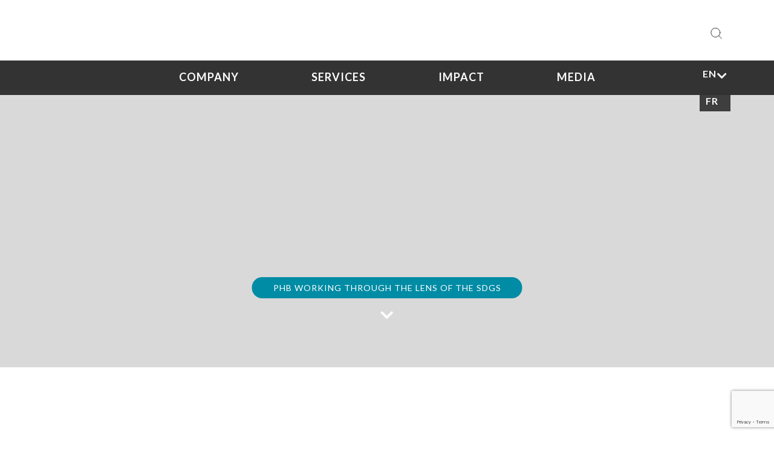

--- FILE ---
content_type: text/html; charset=UTF-8
request_url: https://phbdevelopment.com/tag/no-poverty/
body_size: 17389
content:
<!doctype html>
<html lang="en-US" prefix="og: https://ogp.me/ns#">

<head><style>img.lazy{min-height:1px}</style><link href="https://phbdevelopment.com/wp-content/plugins/w3-total-cache/pub/js/lazyload.min.js" as="script">
  <meta charset="UTF-8">
  <meta name="viewport" content="width=device-width, initial-scale=1, user-scalable=no">
  <meta http-equiv="X-UA-Compatible" content="IE=edge" />
  <link rel="profile" href="https://gmpg.org/xfn/11">
  <link href="https://fonts.googleapis.com/css?family=Arimo:700|Lato:300,400,700,900&display=swap" rel="stylesheet">
  <link href="https://cdnjs.cloudflare.com/ajax/libs/font-awesome/5.11.2/css/all.min.css" rel="stylesheet">
  
<!-- Search Engine Optimization by Rank Math - https://rankmath.com/ -->
<title>no poverty Archives - PHB</title>
<meta name="robots" content="index, follow, max-snippet:-1, max-video-preview:-1, max-image-preview:large"/>
<link rel="canonical" href="https://phbdevelopment.com/tag/no-poverty/" />
<meta property="og:locale" content="en_US" />
<meta property="og:type" content="article" />
<meta property="og:title" content="no poverty Archives - PHB" />
<meta property="og:url" content="https://phbdevelopment.com/tag/no-poverty/" />
<meta property="og:site_name" content="PHB" />
<meta property="og:image" content="https://phbdevelopment.com/wp-content/uploads/2020/05/logo-1024x500.png" />
<meta property="og:image:secure_url" content="https://phbdevelopment.com/wp-content/uploads/2020/05/logo-1024x500.png" />
<meta property="og:image:width" content="640" />
<meta property="og:image:height" content="313" />
<meta property="og:image:alt" content="phb" />
<meta property="og:image:type" content="image/png" />
<meta name="twitter:card" content="summary_large_image" />
<meta name="twitter:title" content="no poverty Archives - PHB" />
<meta name="twitter:image" content="https://phbdevelopment.com/wp-content/uploads/2020/05/logo-1024x500.png" />
<meta name="twitter:label1" content="Posts" />
<meta name="twitter:data1" content="1" />
<script type="application/ld+json" class="rank-math-schema">{"@context":"https://schema.org","@graph":[{"@type":"Person","@id":"https://phbdevelopment.com/#person","name":"phb_admin","url":"https://phbdevelopment.com","image":{"@type":"ImageObject","@id":"https://phbdevelopment.com/#logo","url":"http://phbdevelopment.com/wp-content/uploads/2020/05/logo-e1588317047160.png","contentUrl":"http://phbdevelopment.com/wp-content/uploads/2020/05/logo-e1588317047160.png","caption":"phb_admin","inLanguage":"en-US","width":"219","height":"107"}},{"@type":"WebSite","@id":"https://phbdevelopment.com/#website","url":"https://phbdevelopment.com","name":"phb_admin","publisher":{"@id":"https://phbdevelopment.com/#person"},"inLanguage":"en-US"},{"@type":"CollectionPage","@id":"https://phbdevelopment.com/tag/no-poverty/#webpage","url":"https://phbdevelopment.com/tag/no-poverty/","name":"no poverty Archives - PHB","isPartOf":{"@id":"https://phbdevelopment.com/#website"},"inLanguage":"en-US"}]}</script>
<!-- /Rank Math WordPress SEO plugin -->

<link rel='dns-prefetch' href='//cdnjs.cloudflare.com' />
<link rel='dns-prefetch' href='//stackpath.bootstrapcdn.com' />
<link rel='dns-prefetch' href='//code.jquery.com' />
<link rel='dns-prefetch' href='//unpkg.com' />
<link rel='dns-prefetch' href='//cdn.jsdelivr.net' />
<link rel='dns-prefetch' href='//www.googletagmanager.com' />
<link rel="alternate" type="application/rss+xml" title="PHB &raquo; Feed" href="https://phbdevelopment.com/feed/" />
<link rel="alternate" type="application/rss+xml" title="PHB &raquo; Comments Feed" href="https://phbdevelopment.com/comments/feed/" />
<link rel="alternate" type="application/rss+xml" title="PHB &raquo; no poverty Tag Feed" href="https://phbdevelopment.com/tag/no-poverty/feed/" />
		<!-- This site uses the Google Analytics by MonsterInsights plugin v9.11.1 - Using Analytics tracking - https://www.monsterinsights.com/ -->
							<script src="//www.googletagmanager.com/gtag/js?id=G-RE4VGLE9YS"  data-cfasync="false" data-wpfc-render="false" type="text/javascript" async></script>
			<script data-cfasync="false" data-wpfc-render="false" type="text/javascript">
				var mi_version = '9.11.1';
				var mi_track_user = true;
				var mi_no_track_reason = '';
								var MonsterInsightsDefaultLocations = {"page_location":"https:\/\/phbdevelopment.com\/tag\/no-poverty\/"};
								if ( typeof MonsterInsightsPrivacyGuardFilter === 'function' ) {
					var MonsterInsightsLocations = (typeof MonsterInsightsExcludeQuery === 'object') ? MonsterInsightsPrivacyGuardFilter( MonsterInsightsExcludeQuery ) : MonsterInsightsPrivacyGuardFilter( MonsterInsightsDefaultLocations );
				} else {
					var MonsterInsightsLocations = (typeof MonsterInsightsExcludeQuery === 'object') ? MonsterInsightsExcludeQuery : MonsterInsightsDefaultLocations;
				}

								var disableStrs = [
										'ga-disable-G-RE4VGLE9YS',
									];

				/* Function to detect opted out users */
				function __gtagTrackerIsOptedOut() {
					for (var index = 0; index < disableStrs.length; index++) {
						if (document.cookie.indexOf(disableStrs[index] + '=true') > -1) {
							return true;
						}
					}

					return false;
				}

				/* Disable tracking if the opt-out cookie exists. */
				if (__gtagTrackerIsOptedOut()) {
					for (var index = 0; index < disableStrs.length; index++) {
						window[disableStrs[index]] = true;
					}
				}

				/* Opt-out function */
				function __gtagTrackerOptout() {
					for (var index = 0; index < disableStrs.length; index++) {
						document.cookie = disableStrs[index] + '=true; expires=Thu, 31 Dec 2099 23:59:59 UTC; path=/';
						window[disableStrs[index]] = true;
					}
				}

				if ('undefined' === typeof gaOptout) {
					function gaOptout() {
						__gtagTrackerOptout();
					}
				}
								window.dataLayer = window.dataLayer || [];

				window.MonsterInsightsDualTracker = {
					helpers: {},
					trackers: {},
				};
				if (mi_track_user) {
					function __gtagDataLayer() {
						dataLayer.push(arguments);
					}

					function __gtagTracker(type, name, parameters) {
						if (!parameters) {
							parameters = {};
						}

						if (parameters.send_to) {
							__gtagDataLayer.apply(null, arguments);
							return;
						}

						if (type === 'event') {
														parameters.send_to = monsterinsights_frontend.v4_id;
							var hookName = name;
							if (typeof parameters['event_category'] !== 'undefined') {
								hookName = parameters['event_category'] + ':' + name;
							}

							if (typeof MonsterInsightsDualTracker.trackers[hookName] !== 'undefined') {
								MonsterInsightsDualTracker.trackers[hookName](parameters);
							} else {
								__gtagDataLayer('event', name, parameters);
							}
							
						} else {
							__gtagDataLayer.apply(null, arguments);
						}
					}

					__gtagTracker('js', new Date());
					__gtagTracker('set', {
						'developer_id.dZGIzZG': true,
											});
					if ( MonsterInsightsLocations.page_location ) {
						__gtagTracker('set', MonsterInsightsLocations);
					}
										__gtagTracker('config', 'G-RE4VGLE9YS', {"forceSSL":"true","link_attribution":"true"} );
										window.gtag = __gtagTracker;										(function () {
						/* https://developers.google.com/analytics/devguides/collection/analyticsjs/ */
						/* ga and __gaTracker compatibility shim. */
						var noopfn = function () {
							return null;
						};
						var newtracker = function () {
							return new Tracker();
						};
						var Tracker = function () {
							return null;
						};
						var p = Tracker.prototype;
						p.get = noopfn;
						p.set = noopfn;
						p.send = function () {
							var args = Array.prototype.slice.call(arguments);
							args.unshift('send');
							__gaTracker.apply(null, args);
						};
						var __gaTracker = function () {
							var len = arguments.length;
							if (len === 0) {
								return;
							}
							var f = arguments[len - 1];
							if (typeof f !== 'object' || f === null || typeof f.hitCallback !== 'function') {
								if ('send' === arguments[0]) {
									var hitConverted, hitObject = false, action;
									if ('event' === arguments[1]) {
										if ('undefined' !== typeof arguments[3]) {
											hitObject = {
												'eventAction': arguments[3],
												'eventCategory': arguments[2],
												'eventLabel': arguments[4],
												'value': arguments[5] ? arguments[5] : 1,
											}
										}
									}
									if ('pageview' === arguments[1]) {
										if ('undefined' !== typeof arguments[2]) {
											hitObject = {
												'eventAction': 'page_view',
												'page_path': arguments[2],
											}
										}
									}
									if (typeof arguments[2] === 'object') {
										hitObject = arguments[2];
									}
									if (typeof arguments[5] === 'object') {
										Object.assign(hitObject, arguments[5]);
									}
									if ('undefined' !== typeof arguments[1].hitType) {
										hitObject = arguments[1];
										if ('pageview' === hitObject.hitType) {
											hitObject.eventAction = 'page_view';
										}
									}
									if (hitObject) {
										action = 'timing' === arguments[1].hitType ? 'timing_complete' : hitObject.eventAction;
										hitConverted = mapArgs(hitObject);
										__gtagTracker('event', action, hitConverted);
									}
								}
								return;
							}

							function mapArgs(args) {
								var arg, hit = {};
								var gaMap = {
									'eventCategory': 'event_category',
									'eventAction': 'event_action',
									'eventLabel': 'event_label',
									'eventValue': 'event_value',
									'nonInteraction': 'non_interaction',
									'timingCategory': 'event_category',
									'timingVar': 'name',
									'timingValue': 'value',
									'timingLabel': 'event_label',
									'page': 'page_path',
									'location': 'page_location',
									'title': 'page_title',
									'referrer' : 'page_referrer',
								};
								for (arg in args) {
																		if (!(!args.hasOwnProperty(arg) || !gaMap.hasOwnProperty(arg))) {
										hit[gaMap[arg]] = args[arg];
									} else {
										hit[arg] = args[arg];
									}
								}
								return hit;
							}

							try {
								f.hitCallback();
							} catch (ex) {
							}
						};
						__gaTracker.create = newtracker;
						__gaTracker.getByName = newtracker;
						__gaTracker.getAll = function () {
							return [];
						};
						__gaTracker.remove = noopfn;
						__gaTracker.loaded = true;
						window['__gaTracker'] = __gaTracker;
					})();
									} else {
										console.log("");
					(function () {
						function __gtagTracker() {
							return null;
						}

						window['__gtagTracker'] = __gtagTracker;
						window['gtag'] = __gtagTracker;
					})();
									}
			</script>
							<!-- / Google Analytics by MonsterInsights -->
		<style id='wp-img-auto-sizes-contain-inline-css' type='text/css'>
img:is([sizes=auto i],[sizes^="auto," i]){contain-intrinsic-size:3000px 1500px}
/*# sourceURL=wp-img-auto-sizes-contain-inline-css */
</style>
<style id='wp-emoji-styles-inline-css' type='text/css'>

	img.wp-smiley, img.emoji {
		display: inline !important;
		border: none !important;
		box-shadow: none !important;
		height: 1em !important;
		width: 1em !important;
		margin: 0 0.07em !important;
		vertical-align: -0.1em !important;
		background: none !important;
		padding: 0 !important;
	}
/*# sourceURL=wp-emoji-styles-inline-css */
</style>
<style id='wp-block-library-inline-css' type='text/css'>
:root{--wp-block-synced-color:#7a00df;--wp-block-synced-color--rgb:122,0,223;--wp-bound-block-color:var(--wp-block-synced-color);--wp-editor-canvas-background:#ddd;--wp-admin-theme-color:#007cba;--wp-admin-theme-color--rgb:0,124,186;--wp-admin-theme-color-darker-10:#006ba1;--wp-admin-theme-color-darker-10--rgb:0,107,160.5;--wp-admin-theme-color-darker-20:#005a87;--wp-admin-theme-color-darker-20--rgb:0,90,135;--wp-admin-border-width-focus:2px}@media (min-resolution:192dpi){:root{--wp-admin-border-width-focus:1.5px}}.wp-element-button{cursor:pointer}:root .has-very-light-gray-background-color{background-color:#eee}:root .has-very-dark-gray-background-color{background-color:#313131}:root .has-very-light-gray-color{color:#eee}:root .has-very-dark-gray-color{color:#313131}:root .has-vivid-green-cyan-to-vivid-cyan-blue-gradient-background{background:linear-gradient(135deg,#00d084,#0693e3)}:root .has-purple-crush-gradient-background{background:linear-gradient(135deg,#34e2e4,#4721fb 50%,#ab1dfe)}:root .has-hazy-dawn-gradient-background{background:linear-gradient(135deg,#faaca8,#dad0ec)}:root .has-subdued-olive-gradient-background{background:linear-gradient(135deg,#fafae1,#67a671)}:root .has-atomic-cream-gradient-background{background:linear-gradient(135deg,#fdd79a,#004a59)}:root .has-nightshade-gradient-background{background:linear-gradient(135deg,#330968,#31cdcf)}:root .has-midnight-gradient-background{background:linear-gradient(135deg,#020381,#2874fc)}:root{--wp--preset--font-size--normal:16px;--wp--preset--font-size--huge:42px}.has-regular-font-size{font-size:1em}.has-larger-font-size{font-size:2.625em}.has-normal-font-size{font-size:var(--wp--preset--font-size--normal)}.has-huge-font-size{font-size:var(--wp--preset--font-size--huge)}.has-text-align-center{text-align:center}.has-text-align-left{text-align:left}.has-text-align-right{text-align:right}.has-fit-text{white-space:nowrap!important}#end-resizable-editor-section{display:none}.aligncenter{clear:both}.items-justified-left{justify-content:flex-start}.items-justified-center{justify-content:center}.items-justified-right{justify-content:flex-end}.items-justified-space-between{justify-content:space-between}.screen-reader-text{border:0;clip-path:inset(50%);height:1px;margin:-1px;overflow:hidden;padding:0;position:absolute;width:1px;word-wrap:normal!important}.screen-reader-text:focus{background-color:#ddd;clip-path:none;color:#444;display:block;font-size:1em;height:auto;left:5px;line-height:normal;padding:15px 23px 14px;text-decoration:none;top:5px;width:auto;z-index:100000}html :where(.has-border-color){border-style:solid}html :where([style*=border-top-color]){border-top-style:solid}html :where([style*=border-right-color]){border-right-style:solid}html :where([style*=border-bottom-color]){border-bottom-style:solid}html :where([style*=border-left-color]){border-left-style:solid}html :where([style*=border-width]){border-style:solid}html :where([style*=border-top-width]){border-top-style:solid}html :where([style*=border-right-width]){border-right-style:solid}html :where([style*=border-bottom-width]){border-bottom-style:solid}html :where([style*=border-left-width]){border-left-style:solid}html :where(img[class*=wp-image-]){height:auto;max-width:100%}:where(figure){margin:0 0 1em}html :where(.is-position-sticky){--wp-admin--admin-bar--position-offset:var(--wp-admin--admin-bar--height,0px)}@media screen and (max-width:600px){html :where(.is-position-sticky){--wp-admin--admin-bar--position-offset:0px}}

/*# sourceURL=wp-block-library-inline-css */
</style><style id='global-styles-inline-css' type='text/css'>
:root{--wp--preset--aspect-ratio--square: 1;--wp--preset--aspect-ratio--4-3: 4/3;--wp--preset--aspect-ratio--3-4: 3/4;--wp--preset--aspect-ratio--3-2: 3/2;--wp--preset--aspect-ratio--2-3: 2/3;--wp--preset--aspect-ratio--16-9: 16/9;--wp--preset--aspect-ratio--9-16: 9/16;--wp--preset--color--black: #000000;--wp--preset--color--cyan-bluish-gray: #abb8c3;--wp--preset--color--white: #ffffff;--wp--preset--color--pale-pink: #f78da7;--wp--preset--color--vivid-red: #cf2e2e;--wp--preset--color--luminous-vivid-orange: #ff6900;--wp--preset--color--luminous-vivid-amber: #fcb900;--wp--preset--color--light-green-cyan: #7bdcb5;--wp--preset--color--vivid-green-cyan: #00d084;--wp--preset--color--pale-cyan-blue: #8ed1fc;--wp--preset--color--vivid-cyan-blue: #0693e3;--wp--preset--color--vivid-purple: #9b51e0;--wp--preset--gradient--vivid-cyan-blue-to-vivid-purple: linear-gradient(135deg,rgb(6,147,227) 0%,rgb(155,81,224) 100%);--wp--preset--gradient--light-green-cyan-to-vivid-green-cyan: linear-gradient(135deg,rgb(122,220,180) 0%,rgb(0,208,130) 100%);--wp--preset--gradient--luminous-vivid-amber-to-luminous-vivid-orange: linear-gradient(135deg,rgb(252,185,0) 0%,rgb(255,105,0) 100%);--wp--preset--gradient--luminous-vivid-orange-to-vivid-red: linear-gradient(135deg,rgb(255,105,0) 0%,rgb(207,46,46) 100%);--wp--preset--gradient--very-light-gray-to-cyan-bluish-gray: linear-gradient(135deg,rgb(238,238,238) 0%,rgb(169,184,195) 100%);--wp--preset--gradient--cool-to-warm-spectrum: linear-gradient(135deg,rgb(74,234,220) 0%,rgb(151,120,209) 20%,rgb(207,42,186) 40%,rgb(238,44,130) 60%,rgb(251,105,98) 80%,rgb(254,248,76) 100%);--wp--preset--gradient--blush-light-purple: linear-gradient(135deg,rgb(255,206,236) 0%,rgb(152,150,240) 100%);--wp--preset--gradient--blush-bordeaux: linear-gradient(135deg,rgb(254,205,165) 0%,rgb(254,45,45) 50%,rgb(107,0,62) 100%);--wp--preset--gradient--luminous-dusk: linear-gradient(135deg,rgb(255,203,112) 0%,rgb(199,81,192) 50%,rgb(65,88,208) 100%);--wp--preset--gradient--pale-ocean: linear-gradient(135deg,rgb(255,245,203) 0%,rgb(182,227,212) 50%,rgb(51,167,181) 100%);--wp--preset--gradient--electric-grass: linear-gradient(135deg,rgb(202,248,128) 0%,rgb(113,206,126) 100%);--wp--preset--gradient--midnight: linear-gradient(135deg,rgb(2,3,129) 0%,rgb(40,116,252) 100%);--wp--preset--font-size--small: 13px;--wp--preset--font-size--medium: 20px;--wp--preset--font-size--large: 36px;--wp--preset--font-size--x-large: 42px;--wp--preset--spacing--20: 0.44rem;--wp--preset--spacing--30: 0.67rem;--wp--preset--spacing--40: 1rem;--wp--preset--spacing--50: 1.5rem;--wp--preset--spacing--60: 2.25rem;--wp--preset--spacing--70: 3.38rem;--wp--preset--spacing--80: 5.06rem;--wp--preset--shadow--natural: 6px 6px 9px rgba(0, 0, 0, 0.2);--wp--preset--shadow--deep: 12px 12px 50px rgba(0, 0, 0, 0.4);--wp--preset--shadow--sharp: 6px 6px 0px rgba(0, 0, 0, 0.2);--wp--preset--shadow--outlined: 6px 6px 0px -3px rgb(255, 255, 255), 6px 6px rgb(0, 0, 0);--wp--preset--shadow--crisp: 6px 6px 0px rgb(0, 0, 0);}:where(.is-layout-flex){gap: 0.5em;}:where(.is-layout-grid){gap: 0.5em;}body .is-layout-flex{display: flex;}.is-layout-flex{flex-wrap: wrap;align-items: center;}.is-layout-flex > :is(*, div){margin: 0;}body .is-layout-grid{display: grid;}.is-layout-grid > :is(*, div){margin: 0;}:where(.wp-block-columns.is-layout-flex){gap: 2em;}:where(.wp-block-columns.is-layout-grid){gap: 2em;}:where(.wp-block-post-template.is-layout-flex){gap: 1.25em;}:where(.wp-block-post-template.is-layout-grid){gap: 1.25em;}.has-black-color{color: var(--wp--preset--color--black) !important;}.has-cyan-bluish-gray-color{color: var(--wp--preset--color--cyan-bluish-gray) !important;}.has-white-color{color: var(--wp--preset--color--white) !important;}.has-pale-pink-color{color: var(--wp--preset--color--pale-pink) !important;}.has-vivid-red-color{color: var(--wp--preset--color--vivid-red) !important;}.has-luminous-vivid-orange-color{color: var(--wp--preset--color--luminous-vivid-orange) !important;}.has-luminous-vivid-amber-color{color: var(--wp--preset--color--luminous-vivid-amber) !important;}.has-light-green-cyan-color{color: var(--wp--preset--color--light-green-cyan) !important;}.has-vivid-green-cyan-color{color: var(--wp--preset--color--vivid-green-cyan) !important;}.has-pale-cyan-blue-color{color: var(--wp--preset--color--pale-cyan-blue) !important;}.has-vivid-cyan-blue-color{color: var(--wp--preset--color--vivid-cyan-blue) !important;}.has-vivid-purple-color{color: var(--wp--preset--color--vivid-purple) !important;}.has-black-background-color{background-color: var(--wp--preset--color--black) !important;}.has-cyan-bluish-gray-background-color{background-color: var(--wp--preset--color--cyan-bluish-gray) !important;}.has-white-background-color{background-color: var(--wp--preset--color--white) !important;}.has-pale-pink-background-color{background-color: var(--wp--preset--color--pale-pink) !important;}.has-vivid-red-background-color{background-color: var(--wp--preset--color--vivid-red) !important;}.has-luminous-vivid-orange-background-color{background-color: var(--wp--preset--color--luminous-vivid-orange) !important;}.has-luminous-vivid-amber-background-color{background-color: var(--wp--preset--color--luminous-vivid-amber) !important;}.has-light-green-cyan-background-color{background-color: var(--wp--preset--color--light-green-cyan) !important;}.has-vivid-green-cyan-background-color{background-color: var(--wp--preset--color--vivid-green-cyan) !important;}.has-pale-cyan-blue-background-color{background-color: var(--wp--preset--color--pale-cyan-blue) !important;}.has-vivid-cyan-blue-background-color{background-color: var(--wp--preset--color--vivid-cyan-blue) !important;}.has-vivid-purple-background-color{background-color: var(--wp--preset--color--vivid-purple) !important;}.has-black-border-color{border-color: var(--wp--preset--color--black) !important;}.has-cyan-bluish-gray-border-color{border-color: var(--wp--preset--color--cyan-bluish-gray) !important;}.has-white-border-color{border-color: var(--wp--preset--color--white) !important;}.has-pale-pink-border-color{border-color: var(--wp--preset--color--pale-pink) !important;}.has-vivid-red-border-color{border-color: var(--wp--preset--color--vivid-red) !important;}.has-luminous-vivid-orange-border-color{border-color: var(--wp--preset--color--luminous-vivid-orange) !important;}.has-luminous-vivid-amber-border-color{border-color: var(--wp--preset--color--luminous-vivid-amber) !important;}.has-light-green-cyan-border-color{border-color: var(--wp--preset--color--light-green-cyan) !important;}.has-vivid-green-cyan-border-color{border-color: var(--wp--preset--color--vivid-green-cyan) !important;}.has-pale-cyan-blue-border-color{border-color: var(--wp--preset--color--pale-cyan-blue) !important;}.has-vivid-cyan-blue-border-color{border-color: var(--wp--preset--color--vivid-cyan-blue) !important;}.has-vivid-purple-border-color{border-color: var(--wp--preset--color--vivid-purple) !important;}.has-vivid-cyan-blue-to-vivid-purple-gradient-background{background: var(--wp--preset--gradient--vivid-cyan-blue-to-vivid-purple) !important;}.has-light-green-cyan-to-vivid-green-cyan-gradient-background{background: var(--wp--preset--gradient--light-green-cyan-to-vivid-green-cyan) !important;}.has-luminous-vivid-amber-to-luminous-vivid-orange-gradient-background{background: var(--wp--preset--gradient--luminous-vivid-amber-to-luminous-vivid-orange) !important;}.has-luminous-vivid-orange-to-vivid-red-gradient-background{background: var(--wp--preset--gradient--luminous-vivid-orange-to-vivid-red) !important;}.has-very-light-gray-to-cyan-bluish-gray-gradient-background{background: var(--wp--preset--gradient--very-light-gray-to-cyan-bluish-gray) !important;}.has-cool-to-warm-spectrum-gradient-background{background: var(--wp--preset--gradient--cool-to-warm-spectrum) !important;}.has-blush-light-purple-gradient-background{background: var(--wp--preset--gradient--blush-light-purple) !important;}.has-blush-bordeaux-gradient-background{background: var(--wp--preset--gradient--blush-bordeaux) !important;}.has-luminous-dusk-gradient-background{background: var(--wp--preset--gradient--luminous-dusk) !important;}.has-pale-ocean-gradient-background{background: var(--wp--preset--gradient--pale-ocean) !important;}.has-electric-grass-gradient-background{background: var(--wp--preset--gradient--electric-grass) !important;}.has-midnight-gradient-background{background: var(--wp--preset--gradient--midnight) !important;}.has-small-font-size{font-size: var(--wp--preset--font-size--small) !important;}.has-medium-font-size{font-size: var(--wp--preset--font-size--medium) !important;}.has-large-font-size{font-size: var(--wp--preset--font-size--large) !important;}.has-x-large-font-size{font-size: var(--wp--preset--font-size--x-large) !important;}
/*# sourceURL=global-styles-inline-css */
</style>

<style id='classic-theme-styles-inline-css' type='text/css'>
/*! This file is auto-generated */
.wp-block-button__link{color:#fff;background-color:#32373c;border-radius:9999px;box-shadow:none;text-decoration:none;padding:calc(.667em + 2px) calc(1.333em + 2px);font-size:1.125em}.wp-block-file__button{background:#32373c;color:#fff;text-decoration:none}
/*# sourceURL=/wp-includes/css/classic-themes.min.css */
</style>
<link rel='stylesheet' id='contact-form-7-css' href='https://phbdevelopment.com/wp-content/plugins/contact-form-7/includes/css/styles.css?ver=6.1.4' type='text/css' media='all' />
<link rel='stylesheet' id='searchandfilter-css' href='http://phbdevelopment.com/wp-content/plugins/search-filter/style.css?ver=1' type='text/css' media='all' />
<link rel='stylesheet' id='wpfai_style-css' href='https://phbdevelopment.com/wp-content/plugins/wp-font-awesome-share-icons/style.css?ver=0cd7cf8bce73074d616df5d8e8a12314' type='text/css' media='all' />
<link rel='stylesheet' id='math-captcha-frontend-css' href='https://phbdevelopment.com/wp-content/plugins/wp-math-captcha/css/frontend.css?ver=0cd7cf8bce73074d616df5d8e8a12314' type='text/css' media='all' />
<link rel='stylesheet' id='trp-floater-language-switcher-style-css' href='https://phbdevelopment.com/wp-content/plugins/translatepress-multilingual/assets/css/trp-floater-language-switcher.css?ver=3.0.7' type='text/css' media='all' />
<link rel='stylesheet' id='trp-language-switcher-style-css' href='https://phbdevelopment.com/wp-content/plugins/translatepress-multilingual/assets/css/trp-language-switcher.css?ver=3.0.7' type='text/css' media='all' />
<link rel='stylesheet' id='phb-bootstrap-css' href='https://stackpath.bootstrapcdn.com/bootstrap/4.3.1/css/bootstrap.min.css?ver=0cd7cf8bce73074d616df5d8e8a12314' type='text/css' media='all' />
<link rel='stylesheet' id='slick-style-css' href='https://cdnjs.cloudflare.com/ajax/libs/slick-carousel/1.9.0/slick.min.css?ver=0cd7cf8bce73074d616df5d8e8a12314' type='text/css' media='all' />
<link rel='stylesheet' id='mmenu-style-css' href='https://cdnjs.cloudflare.com/ajax/libs/jQuery.mmenu/8.2.3/mmenu.css?ver=0cd7cf8bce73074d616df5d8e8a12314' type='text/css' media='all' />
<link rel='stylesheet' id='hamburger-css-css' href='https://phbdevelopment.com/wp-content/themes/phb/assets/css/elements/hamburger.css?ver=0cd7cf8bce73074d616df5d8e8a12314' type='text/css' media='all' />
<link rel='stylesheet' id='leaflet-css-css' href='https://cdnjs.cloudflare.com/ajax/libs/leaflet/1.0.2/leaflet.css?ver=0cd7cf8bce73074d616df5d8e8a12314' type='text/css' media='all' />
<link rel='stylesheet' id='leaflet-clustured-css-css' href='https://unpkg.com/leaflet.markercluster@1.0.0/dist/MarkerCluster.css?ver=0cd7cf8bce73074d616df5d8e8a12314' type='text/css' media='all' />
<link rel='stylesheet' id='default-clustured-css-css' href='https://unpkg.com/leaflet.markercluster@1.0.0/dist/MarkerCluster.Default.css?ver=0cd7cf8bce73074d616df5d8e8a12314' type='text/css' media='all' />
<link rel='stylesheet' id='animate-css-css' href='https://cdnjs.cloudflare.com/ajax/libs/animate.css/3.7.2/animate.min.css?ver=0cd7cf8bce73074d616df5d8e8a12314' type='text/css' media='all' />
<link rel='stylesheet' id='selectric-css-css' href='https://cdn.jsdelivr.net/npm/selectric@1.13.0/public/selectric.css?ver=0cd7cf8bce73074d616df5d8e8a12314' type='text/css' media='all' />
<link rel='stylesheet' id='phb-style-css' href='https://phbdevelopment.com/wp-content/themes/phb/style.css?ver=0cd7cf8bce73074d616df5d8e8a12314' type='text/css' media='all' />
<link rel='stylesheet' id='custom-style-css' href='https://phbdevelopment.com/wp-content/themes/phb/layouts/custom.css?ver=0cd7cf8bce73074d616df5d8e8a12314' type='text/css' media='all' />
<link rel='stylesheet' id='wpglobus-css' href='https://phbdevelopment.com/wp-content/plugins/wpglobus/includes/css/wpglobus.css?ver=3.0.1' type='text/css' media='all' />
<script type="text/javascript" src="https://phbdevelopment.com/wp-content/plugins/google-analytics-for-wordpress/assets/js/frontend-gtag.min.js?ver=9.11.1" id="monsterinsights-frontend-script-js" async="async" data-wp-strategy="async"></script>
<script data-cfasync="false" data-wpfc-render="false" type="text/javascript" id='monsterinsights-frontend-script-js-extra'>/* <![CDATA[ */
var monsterinsights_frontend = {"js_events_tracking":"true","download_extensions":"doc,pdf,ppt,zip,xls,docx,pptx,xlsx","inbound_paths":"[{\"path\":\"\\\/go\\\/\",\"label\":\"affiliate\"},{\"path\":\"\\\/recommend\\\/\",\"label\":\"affiliate\"}]","home_url":"https:\/\/phbdevelopment.com","hash_tracking":"false","v4_id":"G-RE4VGLE9YS"};/* ]]> */
</script>
<script type="text/javascript" src="https://phbdevelopment.com/wp-includes/js/jquery/jquery.min.js?ver=3.7.1" id="jquery-core-js"></script>
<script type="text/javascript" src="https://phbdevelopment.com/wp-includes/js/jquery/jquery-migrate.min.js?ver=3.4.1" id="jquery-migrate-js"></script>
<script type="text/javascript" src="https://phbdevelopment.com/wp-content/plugins/wp-font-awesome-share-icons/wpfai.js?ver=0cd7cf8bce73074d616df5d8e8a12314" id="wpfai_js-js"></script>
<script type="text/javascript" id="utils-js-extra">
/* <![CDATA[ */
var userSettings = {"url":"/","uid":"0","time":"1769643762","secure":"1"};
//# sourceURL=utils-js-extra
/* ]]> */
</script>
<script type="text/javascript" src="https://phbdevelopment.com/wp-includes/js/utils.min.js?ver=0cd7cf8bce73074d616df5d8e8a12314" id="utils-js"></script>
<link rel="EditURI" type="application/rsd+xml" title="RSD" href="https://phbdevelopment.com/xmlrpc.php?rsd" />

<meta name="generator" content="Site Kit by Google 1.171.0" /><link rel="alternate" hreflang="en-US" href="https://phbdevelopment.com/tag/no-poverty/"/>
<link rel="alternate" hreflang="fr-FR" href="https://phbdevelopment.com/fr/tag/no-poverty/"/>
<link rel="alternate" hreflang="en" href="https://phbdevelopment.com/tag/no-poverty/"/>
<link rel="alternate" hreflang="fr" href="https://phbdevelopment.com/fr/tag/no-poverty/"/>
<style type="text/css">.recentcomments a{display:inline !important;padding:0 !important;margin:0 !important;}</style>		<style type="text/css">
					.site-title,
			.site-description {
				position: absolute;
				clip: rect(1px, 1px, 1px, 1px);
			}
				</style>
		<style type="text/css">.blue-message {
background: none repeat scroll 0 0 #3399ff;
color: #ffffff;
text-shadow: none;
font-size: 14px;
line-height: 24px;
padding: 10px;
}.green-message {
background: none repeat scroll 0 0 #8cc14c;
color: #ffffff;
text-shadow: none;
font-size: 14px;
line-height: 24px;
padding: 10px;
}.orange-message {
background: none repeat scroll 0 0 #faa732;
color: #ffffff;
text-shadow: none;
font-size: 14px;
line-height: 24px;
padding: 10px;
}.red-message {
background: none repeat scroll 0 0 #da4d31;
color: #ffffff;
text-shadow: none;
font-size: 14px;
line-height: 24px;
padding: 10px;
}.grey-message {
background: none repeat scroll 0 0 #53555c;
color: #ffffff;
text-shadow: none;
font-size: 14px;
line-height: 24px;
padding: 10px;
}.left-block {
background: none repeat scroll 0 0px, radial-gradient(ellipse at center center, #ffffff 0%, #f2f2f2 100%) repeat scroll 0 0 rgba(0, 0, 0, 0);
color: #8b8e97;
padding: 10px;
margin: 10px;
float: left;
}.right-block {
background: none repeat scroll 0 0px, radial-gradient(ellipse at center center, #ffffff 0%, #f2f2f2 100%) repeat scroll 0 0 rgba(0, 0, 0, 0);
color: #8b8e97;
padding: 10px;
margin: 10px;
float: right;
}.blockquotes {
background: none;
border-left: 5px solid #f1f1f1;
color: #8B8E97;
font-size: 14px;
font-style: italic;
line-height: 22px;
padding-left: 15px;
padding: 10px;
width: 60%;
float: left;
}</style>			<style media="screen">
				.wpglobus_flag_en{background-image:url(https://phbdevelopment.com/wp-content/plugins/wpglobus/flags/us.png)}
.wpglobus_flag_fr{background-image:url(https://phbdevelopment.com/wp-content/plugins/wpglobus/flags/fr.png)}
			</style>
			<link rel="alternate" hreflang="en-US" href="https://phbdevelopment.com/tag/no-poverty/" /><link rel="alternate" hreflang="fr-FR" href="https://phbdevelopment.com/fr/tag/no-poverty/" /><link rel="icon" href="https://phbdevelopment.com/wp-content/uploads/2020/04/favicon.ico" sizes="32x32" />
<link rel="icon" href="https://phbdevelopment.com/wp-content/uploads/2020/04/favicon.ico" sizes="192x192" />
<link rel="apple-touch-icon" href="https://phbdevelopment.com/wp-content/uploads/2020/04/favicon.ico" />
<meta name="msapplication-TileImage" content="https://phbdevelopment.com/wp-content/uploads/2020/04/favicon.ico" />
</head>

<body class="archive tag tag-no-poverty tag-208 wp-custom-logo wp-theme-phb translatepress-en_US hfeed">
  <div id="page" class="site">
        <a class="skip-link screen-reader-text" href="#content">Skip to content</a>

    <header id="masthead" class="site-header">

      <div class="container">
        <div class="site-branding">
          <a href="https://phbdevelopment.com/" class="custom-logo-link" rel="home"><img width="219" height="107" src="data:image/svg+xml,%3Csvg%20xmlns='http://www.w3.org/2000/svg'%20viewBox='0%200%20219%20107'%3E%3C/svg%3E" data-src="https://phbdevelopment.com/wp-content/uploads/2020/05/logo-e1588317047160.png" class="custom-logo lazy" alt="phb" decoding="async" /></a>          <nav id="desktop-menu2" class="main-navigation desktop-nav desktop-sticky display-large display-sticky">
            <div class="container">
              <div class="menu-primary-container"><ul id="primary-menu" class="menu"><li id="menu-item-9" class="menu-item menu-item-type-custom menu-item-object-custom menu-item-has-children menu-item-9"><a href="#!">Company</a>
<ul class="sub-menu">
	<li id="menu-item-212" class="menu-item menu-item-type-post_type menu-item-object-page menu-item-212"><a href="http://phbdevelopment.com/who-we-are/">Who we are</a></li>
	<li id="menu-item-211" class="menu-item menu-item-type-post_type menu-item-object-page menu-item-211"><a href="http://phbdevelopment.com/our-team/">Our Team</a></li>
	<li id="menu-item-228" class="menu-item menu-item-type-post_type menu-item-object-page menu-item-228"><a href="http://phbdevelopment.com/jobs/">Jobs</a></li>
	<li id="menu-item-229" class="menu-item menu-item-type-post_type menu-item-object-page menu-item-229"><a href="http://phbdevelopment.com/contact-us/">Contact</a></li>
</ul>
</li>
<li id="menu-item-10" class="menu-item menu-item-type-custom menu-item-object-custom menu-item-has-children menu-item-10"><a href="#!">Services</a>
<ul class="sub-menu">
	<li id="menu-item-352" class="menu-item menu-item-type-post_type menu-item-object-page menu-item-352"><a href="http://phbdevelopment.com/research/">Research</a></li>
	<li id="menu-item-353" class="menu-item menu-item-type-post_type menu-item-object-page menu-item-353"><a href="http://phbdevelopment.com/academy/">Academy</a></li>
	<li id="menu-item-1807" class="menu-item menu-item-type-post_type menu-item-object-page menu-item-1807"><a href="http://phbdevelopment.com/advisory/">Advisory</a></li>
</ul>
</li>
<li id="menu-item-11" class="menu-item menu-item-type-custom menu-item-object-custom menu-item-has-children menu-item-11"><a href="#!">Impact</a>
<ul class="sub-menu">
	<li id="menu-item-1802" class="menu-item menu-item-type-post_type menu-item-object-page menu-item-1802"><a href="http://phbdevelopment.com/digital-sectors/">Digital Sectors</a></li>
	<li id="menu-item-540" class="menu-item menu-item-type-post_type menu-item-object-page menu-item-540"><a href="http://phbdevelopment.com/partners/">Partners</a></li>
	<li id="menu-item-539" class="menu-item menu-item-type-post_type menu-item-object-page menu-item-539"><a href="http://phbdevelopment.com/projects/">Projects</a></li>
	<li id="menu-item-1588" class="menu-item menu-item-type-post_type menu-item-object-page menu-item-1588"><a href="http://phbdevelopment.com/impact-makers/">Impact Makers</a></li>
</ul>
</li>
<li id="menu-item-12" class="menu-item menu-item-type-custom menu-item-object-custom menu-item-has-children menu-item-12"><a href="http://phbdevelopment.com/media/">Media</a>
<ul class="sub-menu">
	<li id="menu-item-2189" class="menu-item menu-item-type-post_type menu-item-object-page menu-item-2189"><a href="http://phbdevelopment.com/our-stories/">Our Stories</a></li>
	<li id="menu-item-566" class="menu-item menu-item-type-post_type menu-item-object-page current_page_parent menu-item-566"><a href="http://phbdevelopment.com/blog/">Blog</a></li>
	<li id="menu-item-574" class="menu-item menu-item-type-post_type menu-item-object-page menu-item-574"><a href="http://phbdevelopment.com/newsletter/">Newsletter</a></li>
	<li id="menu-item-565" class="menu-item menu-item-type-post_type menu-item-object-page menu-item-565"><a href="http://phbdevelopment.com/podcast/">Podcast</a></li>
	<li id="menu-item-739" class="menu-item menu-item-type-post_type menu-item-object-page menu-item-739"><a href="http://phbdevelopment.com/video/">Video</a></li>
	<li id="menu-item-740" class="menu-item menu-item-type-post_type menu-item-object-page menu-item-740"><a href="http://phbdevelopment.com/publications/">Publications</a></li>
</ul>
</li>
</ul></div>
           </div>
         </nav><!-- #site-navigation -->
         <div class="header-search">
           <div class="language-select display-large display-sticky ">


            <div class="widget widget_wpglobus">
              <div class="dropdown-styled"> 

                           <ul>
              <li>
                <a class="wpglobus-selector-link wpglobus-current-language" href="https://phbdevelopment.com/tag/no-poverty">EN</a>                <ul>
                  <li>
                    <a class="wpglobus-selector-link " href="https://phbdevelopment.com/fr/tag/no-poverty">FR</a>                  </li>
                </ul>
              </li>
            </ul>
          </div>
        </div>
			               <i class="fa fa-chevron-down"></i>

      </div>
      <form role="search" method="get" id="searchform"
class="searchform" action="https://phbdevelopment.com/">
<div>
	<label class="screen-reader-text" for="s"></label>
	<input type="text" value="" class="search" placeholder="Search" name="s" id="s" />
	<a href="#!" id="searchsubmit">
		<svg xmlns="http://www.w3.org/2000/svg" width="20" height="20" viewBox="0 0 48 48">
			<g stroke-linecap="square" stroke-linejoin="miter" stroke-width="2" fill="#111111"
			stroke="#111111">
			<line data-color="color-2" fill="none" stroke-miterlimit="10" x1="44" y1="44"
			x2="32.7" y2="32.7"></line>
			<circle fill="none" stroke="#111111" stroke-miterlimit="10" cx="20" cy="20" r="18">
			</circle>
		</g>
	</svg>
</a>
<a href="#!" id="search-trigger">
	<svg xmlns="http://www.w3.org/2000/svg" width="20" height="20" viewBox="0 0 48 48">
		<g stroke-linecap="square" stroke-linejoin="miter" stroke-width="2" fill="#111111"
		stroke="#111111">
		<line data-color="color-2" fill="none" stroke-miterlimit="10" x1="44" y1="44"
		x2="32.7" y2="32.7"></line>
		<circle fill="none" stroke="#111111" stroke-miterlimit="10" cx="20" cy="20" r="18">
		</circle>
	</g>
</svg>
</a>
</div>
</form>    </div>
    <div class="burger-icon">
      <a id="hamburger-btn" class="hamburger hamburger--emphatic" href="#mobile-menu">
        <span class="hamburger-box">
          <span class="hamburger-inner"></span>
        </span>
      </a>  
    </div>
  </div><!-- .site-branding -->
</div>

<nav id="desktop-menu" class="main-navigation desktop-nav hide-sticky">
  <div class="container">
    <div class="menu-primary-container"><ul id="primary-menu" class="menu"><li class="menu-item menu-item-type-custom menu-item-object-custom menu-item-has-children menu-item-9"><a href="#!">Company</a>
<ul class="sub-menu">
	<li class="menu-item menu-item-type-post_type menu-item-object-page menu-item-212"><a href="http://phbdevelopment.com/who-we-are/">Who we are</a></li>
	<li class="menu-item menu-item-type-post_type menu-item-object-page menu-item-211"><a href="http://phbdevelopment.com/our-team/">Our Team</a></li>
	<li class="menu-item menu-item-type-post_type menu-item-object-page menu-item-228"><a href="http://phbdevelopment.com/jobs/">Jobs</a></li>
	<li class="menu-item menu-item-type-post_type menu-item-object-page menu-item-229"><a href="http://phbdevelopment.com/contact-us/">Contact</a></li>
</ul>
</li>
<li class="menu-item menu-item-type-custom menu-item-object-custom menu-item-has-children menu-item-10"><a href="#!">Services</a>
<ul class="sub-menu">
	<li class="menu-item menu-item-type-post_type menu-item-object-page menu-item-352"><a href="http://phbdevelopment.com/research/">Research</a></li>
	<li class="menu-item menu-item-type-post_type menu-item-object-page menu-item-353"><a href="http://phbdevelopment.com/academy/">Academy</a></li>
	<li class="menu-item menu-item-type-post_type menu-item-object-page menu-item-1807"><a href="http://phbdevelopment.com/advisory/">Advisory</a></li>
</ul>
</li>
<li class="menu-item menu-item-type-custom menu-item-object-custom menu-item-has-children menu-item-11"><a href="#!">Impact</a>
<ul class="sub-menu">
	<li class="menu-item menu-item-type-post_type menu-item-object-page menu-item-1802"><a href="http://phbdevelopment.com/digital-sectors/">Digital Sectors</a></li>
	<li class="menu-item menu-item-type-post_type menu-item-object-page menu-item-540"><a href="http://phbdevelopment.com/partners/">Partners</a></li>
	<li class="menu-item menu-item-type-post_type menu-item-object-page menu-item-539"><a href="http://phbdevelopment.com/projects/">Projects</a></li>
	<li class="menu-item menu-item-type-post_type menu-item-object-page menu-item-1588"><a href="http://phbdevelopment.com/impact-makers/">Impact Makers</a></li>
</ul>
</li>
<li class="menu-item menu-item-type-custom menu-item-object-custom menu-item-has-children menu-item-12"><a href="http://phbdevelopment.com/media/">Media</a>
<ul class="sub-menu">
	<li class="menu-item menu-item-type-post_type menu-item-object-page menu-item-2189"><a href="http://phbdevelopment.com/our-stories/">Our Stories</a></li>
	<li class="menu-item menu-item-type-post_type menu-item-object-page current_page_parent menu-item-566"><a href="http://phbdevelopment.com/blog/">Blog</a></li>
	<li class="menu-item menu-item-type-post_type menu-item-object-page menu-item-574"><a href="http://phbdevelopment.com/newsletter/">Newsletter</a></li>
	<li class="menu-item menu-item-type-post_type menu-item-object-page menu-item-565"><a href="http://phbdevelopment.com/podcast/">Podcast</a></li>
	<li class="menu-item menu-item-type-post_type menu-item-object-page menu-item-739"><a href="http://phbdevelopment.com/video/">Video</a></li>
	<li class="menu-item menu-item-type-post_type menu-item-object-page menu-item-740"><a href="http://phbdevelopment.com/publications/">Publications</a></li>
</ul>
</li>
</ul></div>   <div class="language-select ">
    <i class="fa fa-chevron-down"></i>

    <div class="widget widget_wpglobus">
      <div class="dropdown-styled"> 

      <ul>
        <li>
          <a class="wpglobus-selector-link wpglobus-current-language" href="https://phbdevelopment.com/tag/no-poverty">EN</a>          <ul>
            <li>
              <a class="wpglobus-selector-link " href="https://phbdevelopment.com/fr/tag/no-poverty">FR</a>            </li>
          </ul>
        </li>
      </ul>
    </div>
  </div>

</div>
</div>
</nav><!-- #site-navigation -->
<nav id="mobile-menu">
  <div class="menu-primary-container"><ul id="primary-menu" class="menu"><li class="menu-item menu-item-type-custom menu-item-object-custom menu-item-has-children menu-item-9"><a href="#!">Company</a>
<ul class="sub-menu">
	<li class="menu-item menu-item-type-post_type menu-item-object-page menu-item-212"><a href="http://phbdevelopment.com/who-we-are/">Who we are</a></li>
	<li class="menu-item menu-item-type-post_type menu-item-object-page menu-item-211"><a href="http://phbdevelopment.com/our-team/">Our Team</a></li>
	<li class="menu-item menu-item-type-post_type menu-item-object-page menu-item-228"><a href="http://phbdevelopment.com/jobs/">Jobs</a></li>
	<li class="menu-item menu-item-type-post_type menu-item-object-page menu-item-229"><a href="http://phbdevelopment.com/contact-us/">Contact</a></li>
</ul>
</li>
<li class="menu-item menu-item-type-custom menu-item-object-custom menu-item-has-children menu-item-10"><a href="#!">Services</a>
<ul class="sub-menu">
	<li class="menu-item menu-item-type-post_type menu-item-object-page menu-item-352"><a href="http://phbdevelopment.com/research/">Research</a></li>
	<li class="menu-item menu-item-type-post_type menu-item-object-page menu-item-353"><a href="http://phbdevelopment.com/academy/">Academy</a></li>
	<li class="menu-item menu-item-type-post_type menu-item-object-page menu-item-1807"><a href="http://phbdevelopment.com/advisory/">Advisory</a></li>
</ul>
</li>
<li class="menu-item menu-item-type-custom menu-item-object-custom menu-item-has-children menu-item-11"><a href="#!">Impact</a>
<ul class="sub-menu">
	<li class="menu-item menu-item-type-post_type menu-item-object-page menu-item-1802"><a href="http://phbdevelopment.com/digital-sectors/">Digital Sectors</a></li>
	<li class="menu-item menu-item-type-post_type menu-item-object-page menu-item-540"><a href="http://phbdevelopment.com/partners/">Partners</a></li>
	<li class="menu-item menu-item-type-post_type menu-item-object-page menu-item-539"><a href="http://phbdevelopment.com/projects/">Projects</a></li>
	<li class="menu-item menu-item-type-post_type menu-item-object-page menu-item-1588"><a href="http://phbdevelopment.com/impact-makers/">Impact Makers</a></li>
</ul>
</li>
<li class="menu-item menu-item-type-custom menu-item-object-custom menu-item-has-children menu-item-12"><a href="http://phbdevelopment.com/media/">Media</a>
<ul class="sub-menu">
	<li class="menu-item menu-item-type-post_type menu-item-object-page menu-item-2189"><a href="http://phbdevelopment.com/our-stories/">Our Stories</a></li>
	<li class="menu-item menu-item-type-post_type menu-item-object-page current_page_parent menu-item-566"><a href="http://phbdevelopment.com/blog/">Blog</a></li>
	<li class="menu-item menu-item-type-post_type menu-item-object-page menu-item-574"><a href="http://phbdevelopment.com/newsletter/">Newsletter</a></li>
	<li class="menu-item menu-item-type-post_type menu-item-object-page menu-item-565"><a href="http://phbdevelopment.com/podcast/">Podcast</a></li>
	<li class="menu-item menu-item-type-post_type menu-item-object-page menu-item-739"><a href="http://phbdevelopment.com/video/">Video</a></li>
	<li class="menu-item menu-item-type-post_type menu-item-object-page menu-item-740"><a href="http://phbdevelopment.com/publications/">Publications</a></li>
</ul>
</li>
</ul></div> <div class="hidden">
  <div class="dropdown-styled" id="mobile-menu-language"> 
      <ul class="">
    <li>
      <a class="wpglobus-selector-link active" href="https://phbdevelopment.com/tag/no-poverty">EN</a>
    </li>
    <li>
      <a class="wpglobus-selector-link " href="https://phbdevelopment.com/fr/tag/no-poverty">FR</a>
    </li>
  </ul>
</div>
</div>
</nav>

</header><!-- #masthead -->

<div id="content" class="site-content">

<div id="primary" class="content-area">
  <main id="main" class="site-main">

    <section  data-name="" id="" class="section section-banner">
      <div class="banner-carousel" >
        <div class="banner lazy"
        style="" data-bg="https://phbdevelopment.com/wp-content/uploads/2019/11/SDGs-600x372.png">
      </div>
      <div class="bottom-div">
        <a href="#nextSection" class="btn">PHB working through the lens of the SDGs </a>
        <a href="#nextSection"><i class="fas fa-chevron-down"></i></a>
      </div>
    </div>
  </section> <!-- .section-banner -->

  <section  data-name="" id="section-" class="section section-team section-howwework center border-bottom">
    <div class="container">
      <div class="section-content wow fadeInUp">
                <div class="team-content">
          <div class="row">
                          <div class="col-lg-4">
                <div class="card card-service card-team wow fadeInUp" data-wow-duration="1s" data-wow-delay="0s">
                  <div class="img-wrap">
                    <img class="lazy" src="data:image/svg+xml,%3Csvg%20xmlns='http://www.w3.org/2000/svg'%20viewBox='0%200%20600%20372'%3E%3C/svg%3E" data-src="https://phbdevelopment.com/wp-content/uploads/2019/11/SDGs-600x372.png" alt="">
                  </div>
                  <div class="content">
                    <h2>PHB working through the lens of the SDGs</h2>
                    <p>The financial inclusion sector is realizing the value of applying the UN Sustainable Development Goals (SDGs) as a way to shape activities, and PHB embraces this direction. Here’s a look at a few of our activities that correspond with selected SDGs.</p>
                    <div class="hidden"><!-- wp:paragraph -->
<p>PHB Development is a social enterprise offering increasingly diverse
services around the world: Sub-Saharan Africa, South Asia and the Pacific — and
more. While financial inclusion is at the core of our business, we are
expanding into agricultural value chains and financial inclusion for refugees.</p>
<!-- /wp:paragraph -->

<!-- wp:paragraph -->
<p>The financial inclusion sector is realizing the value of applying the UN
Sustainable Development Goals (SDGs) as a way to shape activities, and PHB
embraces this direction. Here’s a look at a few of our activities that
correspond with selected SDGs.</p>
<!-- /wp:paragraph -->

<!-- wp:paragraph -->
<p><strong>SDG 1 No Poverty</strong>:&nbsp;<em>As of 2015, about 736 million people still lived on less than US$
1.90 a day.&nbsp;</em><a href="https://www.undp.org/content/undp/en/home/sustainable-development-goals/goal-1-no-poverty.html">(undp.org)</a>.</p>
<!-- /wp:paragraph -->

<!-- wp:paragraph -->
<p>PHB Development has a project selection methodology to ensure we work on projects that have the highest positive impact on the livelihoods of the poor. Once allocated on these projects, we have developed tools that custom make products and services for low-income people:</p>
<!-- /wp:paragraph -->

<!-- wp:list -->
<ul><li>Human-centric design to meet customers’ needs and provide maximum benefit</li><li>“Rapid prototyping” to test a new product and its features with customer input</li><li>Value proposition mapping and business case development for the low-income segment</li><li>Improved customer education using visual aids to support less literate customers using mobile devices</li></ul>
<!-- /wp:list -->

<!-- wp:paragraph -->
<p>As a result, improved agriculture leases, education loans, consumer
loans, and housing loans lead to wider implementation of DFS, with far-reaching
impacts on the local economic cycle.</p>
<!-- /wp:paragraph -->

<!-- wp:paragraph -->
<p><strong>SDG 2 No Hunger:&nbsp;</strong><em>Progress involves promoting sustainable agricultural practices:
supporting small scale farmers.</em>&nbsp;<a href="https://www.undp.org/content/undp/en/home/sustainable-development-goals/goal-2-zero-hunger.html">(undp.org)</a>.</p>
<!-- /wp:paragraph -->

<!-- wp:paragraph -->
<p>Digitizing agriculture value chains is one way of
applying technology to help improve overall crop production and improve the
functioning of agricultural supply systems for smallholder farmers in
developing countries. PHB has been working to support efficiency in the
agriculture sector through DFS. For example, in the&nbsp;<strong><a href="https://www.phbdevelopment.com/the-journey-toward-digitalization-for-maize-farmers-in-uganda/">maize value chain in Uganda</a></strong>&nbsp;– from crop production, processing, and trading, to final
consumption – PHB consultants are designing digitization strategies to benefit
farmers and their workers, as well as merchants and other actors in the value
chain.</p>
<!-- /wp:paragraph -->

<!-- wp:paragraph -->
<p><strong>SDG 5 Gender Equality</strong>:&nbsp;<em>Ending all forms of discrimination against women and girls is also
crucial to accelerating sustainable development.</em>&nbsp;<a href="https://www.undp.org/content/undp/en/home/sustainable-development-goals/goal-5-gender-equality.html">(undp.org)</a></p>
<!-- /wp:paragraph -->

<!-- wp:image {"id":626,"sizeSlug":"large"} -->
<figure class="wp-block-image size-large"><img src="data:image/svg+xml,%3Csvg%20xmlns='http://www.w3.org/2000/svg'%20viewBox='0%200%20600%20413'%3E%3C/svg%3E" data-src="http://phbdevelopment.com/wp-content/uploads/2019/11/Women-in-mobile-banking-1280x960-1-600x413.jpg" alt="https://www.phbdevelopment.com/wp-content/uploads/2019/04/Women-in-mobile-banking-1280x960-1.jpg" class="wp-image-626 lazy"/></figure>
<!-- /wp:image -->

<!-- wp:paragraph -->
<p><a href="https://www.phbdevelopment.com/wp-content/uploads/2019/04/Women-in-mobile-banking-1280x960-1.jpg"></a><em>Training in
Ghana</em></p>
<!-- /wp:paragraph -->

<!-- wp:paragraph -->
<p>PHB has been working in Papua New Guinea with
Women’s Micro-Bank Limited in a partnership with UNCDF’s Pacific Financial
Inclusion Programme (PFIP). The&nbsp;<strong><a href="https://www.phbdevelopment.com/bringing-banking-to-the-field-in-papua-new-guinea/">Mama-Bank Access Points</a></strong>&nbsp;branchless banking project is bringing financial services to women
in rural areas who are not able to afford the time and costs of travel to
distant bank offices. And in Ghana, with support from PHB Development,
Opportunity International developed a&nbsp;<strong><a href="https://www.phbdevelopment.com/gender-inclusive-digital-for-true-financial-inclusion/">set of women-focused training materials</a></strong><strong>&nbsp;</strong>with an emphasis on creating a safe space that
welcomed questions to support customers to build digital literacy.</p>
<!-- /wp:paragraph -->

<!-- wp:paragraph -->
<p><strong>SDG 10 Reduced Inequalities:&nbsp;</strong><em>&nbsp;Facilitating the safe migration and mobility of people is one of
the keys to bridging the widening divide.</em>&nbsp;<a href="https://www.undp.org/content/undp/en/home/sustainable-development-goals/goal-10-reduced-inequalities.html">(undp.org)</a></p>
<!-- /wp:paragraph -->

<!-- wp:paragraph -->
<p>Financial inclusion for the displaced is an area of
focus for PHB, for example through&nbsp;<strong><a href="https://www.phbdevelopment.com/helping-refugees-through-financial-inclusion/">our work in Ethiopia</a></strong>&nbsp;with the Ministry of Finance and the World Bank in the Productive Safety
Net Program, that enabled social transfers through digital services. PHB has
also worked with CGAP and GIZ Jordan to provide DFS for Syrian refugees in
Jordan, by implementing a secure method of transfer remittances.</p>
<!-- /wp:paragraph -->

<!-- wp:paragraph -->
<p><strong><em>Be sure to listen&nbsp;</em></strong><strong><em><a href="https://www.phbdevelopment.com/phb-podcast-series/">to our podcast Episode 2 on GIZ and inclusion for refugees
in Jordan!</a></em></strong></p>
<!-- /wp:paragraph -->

<!-- wp:paragraph -->
<p>PHB is increasing efforts to ensure that SDG impact in interwoven in all
our activities. From project selection to project execution, we believe in the
importance of this approach for social impact. We will provide updates on our
progress, as communication of work on SDGs is also important to help increase
synergies in the global community.</p>
<!-- /wp:paragraph --></div>
                  </div>
                </div>
              </div>
                        </div>
        </div><!-- .team-content -->
      </div>
    </div>
  </section><!-- .section-team -->

</main><!-- #main -->
</div><!-- #primary -->


</div><!-- #content -->

<div class="side-sticky-nav">
    <ul class="main">
        <li><a href="#!">Jump <br/>to <br/><i class="fa fa-long-arrow-alt-left"></i></a>
            <ul class="sub sub-section">
            </ul>
        </li>
        <li><a href="#prevSection"><i class="fa fa-long-arrow-alt-left"></i><br/>Prev</a></li>
        <li><a href="#nextSection">Next<br/><i class="fa fa-long-arrow-alt-right"></i></a></li>
        <li><a href="#backtotop"><i class="fa fa-long-arrow-alt-up"></i><br/>Top</a></li>
        <!--<li><a href="#share"><i class="share-alt"></i></a></li>-->
    </ul>
</div>

<footer id="colophon" class="site-footer">
    <div class="container">
        <div class="footer-content">
            <div class="widget social-media-widget">
                <h4 class="widget-title">Follow us</h4>
                <div class="social-medias">
                    <a href="https://facebook.com/PHBDev">
                        <i class="fab fa-facebook-f"></i>
                    </a>
                    <a href="https://www.linkedin.com/company/phb-development" target="_blank"><i class="fab fa-linkedin"></i></a>
                    <a href="https://www.youtube.com/channel/UCyPZvp2uPV6iBYSw8ZKeCGQ/videos" target="_blank"><i class="fab fa-youtube"></i></a>
                </div>
                <img class="lazy" src="data:image/svg+xml,%3Csvg%20xmlns='http://www.w3.org/2000/svg'%20viewBox='0%200%201%201'%3E%3C/svg%3E" data-src="https://phbdevelopment.com/wp-content/themes/phb/assets/images/line.png" alt="">
            </div>
            <div class="widget subscription-widget">
                <h4 class="widget-title">Become a PHB Insider</h4>
                <div class="subscription footer-subscription">
                    <!-- Begin Mailchimp Signup Form -->
                    <div id="mc_embed_signup">
                        <form action="https://phbdevelopment.us11.list-manage.com/subscribe/post?u=5ade5cd507fb3a9469da1c9d8&amp;id=48a94e223b" method="post" id="mc-embedded-subscribe-form" name="mc-embedded-subscribe-form" class="validate" target="_blank" novalidate>
                            <div id="mc_embed_signup_scroll">

                                <div class="mc-field-group">
                                    <input type="email" value="" size="40" name="EMAIL" class="required email wpcf7-form-control wpcf7-text wpcf7-email wpcf7-validates-as-required wpcf7-validates-as-email" id="mce-EMAIL" placeholder="Enter Your Email">
                                    <input type="submit" value="Subscribe" name="subscribe" id="mc-embedded-subscribe" class="button wpcf7-form-control wpcf7-submit">
                                    <p class="small-text">We use Mailchimp as our marketing platform. By clicking subscribe above, you acknowledge that your information will be transferred to Mailchimp for processing. <a href="https://mailchimp.com/legal/" target="_blank">Learn more about Mailchimp's privacy practices here.</a></p>
                                </div>
                                <div id="mergeRow-gdpr" class="mergeRow gdpr-mergeRow content__gdprBlock mc-field-group" style="display: none;">
                                    <div class="content__gdpr">
                                        <label>Authorization</label>
                                        <p>Click the "email" box below for PHB Development to provide you with updates and related communication on our global activities. </p>
                                        <fieldset class="mc_fieldset gdprRequired mc-field-group" name="interestgroup_field">
                                            <label class="checkbox subfield" for="gdpr_7241"><input type="checkbox" id="gdpr_7241" name="gdpr[7241]" value="Y" class="av-checkbox "><span>Email</span> </label>
                                        </fieldset>
                                        <p>You can change your mind at any time by clicking the unsubscribe link in the footer.</p>
                                    </div>
                                    <div class="content__gdprLegal">
                                        <p>We use Mailchimp as our marketing platform. By clicking below to subscribe, you acknowledge that your information will be transferred to Mailchimp for processing. <a href="https://mailchimp.com/legal/" target="_blank">Learn more about Mailchimp's privacy practices here.</a></p>
                                    </div>
                                </div>
                                <div id="mce-responses" class="clear">
                                    <div class="response" id="mce-error-response" style="display:none"></div>
                                    <div class="response" id="mce-success-response" style="display:none"></div>
                                </div>    <!-- real people should not fill this in and expect good things - do not remove this or risk form bot signups-->
                                <div style="position: absolute; left: -5000px;" aria-hidden="true"><input type="text" name="b_5ade5cd507fb3a9469da1c9d8_48a94e223b" tabindex="-1" value=""></div>
                            </div>
                        </form>
                    </div>
                    <!-- <script type='text/javascript' src='//s3.amazonaws.com/downloads.mailchimp.com/js/mc-validate.js'></script> -->
                    <!--End mc_embed_signup-->
                </div>
            </div>
            <nav id="footer-navigation" class="footer-navigation">
                         </nav><!-- #site-navigation -->
         <div class="site-info">
            <a href="#">
                © 2026 PHB Development
            </a>
        </div><!-- .site-info -->
    </div>
</div>
</footer><!-- #colophon -->
</div><!-- #page -->

<template id="tp-language" data-tp-language="en_US"></template><script type="speculationrules">
{"prefetch":[{"source":"document","where":{"and":[{"href_matches":"/*"},{"not":{"href_matches":["/wp-*.php","/wp-admin/*","/wp-content/uploads/*","/wp-content/*","/wp-content/plugins/*","/wp-content/themes/phb/*","/*\\?(.+)"]}},{"not":{"selector_matches":"a[rel~=\"nofollow\"]"}},{"not":{"selector_matches":".no-prefetch, .no-prefetch a"}}]},"eagerness":"conservative"}]}
</script>
        <div id="trp-floater-ls" onclick="" data-no-translation class="trp-language-switcher-container trp-floater-ls-names trp-bottom-right trp-color-dark flags-full-names" >
            <div id="trp-floater-ls-current-language" class="trp-with-flags">

                <a href="#" class="trp-floater-ls-disabled-language trp-ls-disabled-language" onclick="event.preventDefault()">
					<img class="trp-flag-image lazy" src="data:image/svg+xml,%3Csvg%20xmlns='http://www.w3.org/2000/svg'%20viewBox='0%200%2018%2012'%3E%3C/svg%3E" data-src="https://phbdevelopment.com/wp-content/plugins/translatepress-multilingual/assets/images/flags/en_US.png" width="18" height="12" alt="en_US" title="English">English				</a>

            </div>
            <div id="trp-floater-ls-language-list" class="trp-with-flags" >

                <div class="trp-language-wrap trp-language-wrap-bottom">                    <a href="https://phbdevelopment.com/fr/tag/no-poverty/"
                         title="French">
          						  <img class="trp-flag-image lazy" src="data:image/svg+xml,%3Csvg%20xmlns='http://www.w3.org/2000/svg'%20viewBox='0%200%2018%2012'%3E%3C/svg%3E" data-src="https://phbdevelopment.com/wp-content/plugins/translatepress-multilingual/assets/images/flags/fr_FR.png" width="18" height="12" alt="fr_FR" title="French">French					          </a>
                <a href="#" class="trp-floater-ls-disabled-language trp-ls-disabled-language" onclick="event.preventDefault()"><img class="trp-flag-image lazy" src="data:image/svg+xml,%3Csvg%20xmlns='http://www.w3.org/2000/svg'%20viewBox='0%200%2018%2012'%3E%3C/svg%3E" data-src="https://phbdevelopment.com/wp-content/plugins/translatepress-multilingual/assets/images/flags/en_US.png" width="18" height="12" alt="en_US" title="English">English</a></div>            </div>
        </div>

    <script type="text/javascript" src="https://phbdevelopment.com/wp-includes/js/dist/hooks.min.js?ver=dd5603f07f9220ed27f1" id="wp-hooks-js"></script>
<script type="text/javascript" src="https://phbdevelopment.com/wp-includes/js/dist/i18n.min.js?ver=c26c3dc7bed366793375" id="wp-i18n-js"></script>
<script type="text/javascript" id="wp-i18n-js-after">
/* <![CDATA[ */
wp.i18n.setLocaleData( { 'text direction\u0004ltr': [ 'ltr' ] } );
//# sourceURL=wp-i18n-js-after
/* ]]> */
</script>
<script type="text/javascript" src="https://phbdevelopment.com/wp-content/plugins/contact-form-7/includes/swv/js/index.js?ver=6.1.4" id="swv-js"></script>
<script type="text/javascript" id="contact-form-7-js-before">
/* <![CDATA[ */
var wpcf7 = {
    "api": {
        "root": "https:\/\/phbdevelopment.com\/wp-json\/",
        "namespace": "contact-form-7\/v1"
    },
    "cached": 1
};
//# sourceURL=contact-form-7-js-before
/* ]]> */
</script>
<script type="text/javascript" src="https://phbdevelopment.com/wp-content/plugins/contact-form-7/includes/js/index.js?ver=6.1.4" id="contact-form-7-js"></script>
<script type="text/javascript" src="https://phbdevelopment.com/wp-content/themes/phb/assets/js/skip-link-focus-fix.js?ver=20151215" id="phb-skip-link-focus-fix-js"></script>
<script type="text/javascript" src="https://cdnjs.cloudflare.com/ajax/libs/popper.js/1.14.7/umd/popper.min.js?ver=20151215" id="phb-popper-js"></script>
<script type="text/javascript" src="https://stackpath.bootstrapcdn.com/bootstrap/4.3.1/js/bootstrap.min.js?ver=20151215" id="phb-bootstrap-js"></script>
<script type="text/javascript" src="https://code.jquery.com/ui/1.12.1/jquery-ui.min.js?ver=20151215" id="jquery-effect-core-js"></script>
<script type="text/javascript" src="https://cdnjs.cloudflare.com/ajax/libs/jQuery.mmenu/8.2.3/mmenu.js?ver=20151215" id="mmenu-js-js"></script>
<script type="text/javascript" src="https://unpkg.com/leaflet@1.5.1/dist/leaflet.js?ver=20151215" id="leaflet-js-js"></script>
<script type="text/javascript" src="https://cdnjs.cloudflare.com/ajax/libs/leaflet.markercluster/1.4.1/leaflet.markercluster.js?ver=20151215" id="leaflet-clustured-js-js"></script>
<script type="text/javascript" src="https://cdnjs.cloudflare.com/ajax/libs/wow/1.1.2/wow.min.js?ver=20151215" id="wow-js-js"></script>
<script type="text/javascript" src="https://cdnjs.cloudflare.com/ajax/libs/slick-carousel/1.9.0/slick.min.js?ver=20151215" id="slick-js-js"></script>
<script type="text/javascript" src="https://phbdevelopment.com/wp-content/themes/phb/assets/js/isOnScreen.js?ver=20151215" id="isonscreen-js-js"></script>
<script type="text/javascript" src="https://cdnjs.cloudflare.com/ajax/libs/css3-animate-it/1.0.3/js/css3-animate-it.min.js?ver=20151215" id="animate-js-js"></script>
<script type="text/javascript" src="https://cdn.jsdelivr.net/npm/selectric@1.13.0/public/jquery.selectric.min.js?ver=20151215" id="selectric-js-js"></script>
<script type="text/javascript" src="https://cdnjs.cloudflare.com/ajax/libs/bootstrap-filestyle/2.1.0/bootstrap-filestyle.min.js?ver=20151215" id="filestyle-js-js"></script>
<script type="text/javascript" src="https://phbdevelopment.com/wp-content/themes/phb/assets/js/custom.js?ver=20151215" id="custom-js-js"></script>
<script type="text/javascript" src="https://www.google.com/recaptcha/api.js?render=6LdKSvUUAAAAAGvuCzps27ydwrNBis6MAxiPZA0d&amp;ver=3.0" id="google-recaptcha-js"></script>
<script type="text/javascript" src="https://phbdevelopment.com/wp-includes/js/dist/vendor/wp-polyfill.min.js?ver=3.15.0" id="wp-polyfill-js"></script>
<script type="text/javascript" id="wpcf7-recaptcha-js-before">
/* <![CDATA[ */
var wpcf7_recaptcha = {
    "sitekey": "6LdKSvUUAAAAAGvuCzps27ydwrNBis6MAxiPZA0d",
    "actions": {
        "homepage": "homepage",
        "contactform": "contactform"
    }
};
//# sourceURL=wpcf7-recaptcha-js-before
/* ]]> */
</script>
<script type="text/javascript" src="https://phbdevelopment.com/wp-content/plugins/contact-form-7/modules/recaptcha/index.js?ver=6.1.4" id="wpcf7-recaptcha-js"></script>
<script type="text/javascript" id="wpglobus-js-extra">
/* <![CDATA[ */
var WPGlobus = {"version":"3.0.1","language":"en","enabledLanguages":["en","fr"]};
//# sourceURL=wpglobus-js-extra
/* ]]> */
</script>
<script type="text/javascript" src="https://phbdevelopment.com/wp-content/plugins/wpglobus/includes/js/wpglobus.min.js?ver=3.0.1" id="wpglobus-js"></script>
<script id="wp-emoji-settings" type="application/json">
{"baseUrl":"https://s.w.org/images/core/emoji/17.0.2/72x72/","ext":".png","svgUrl":"https://s.w.org/images/core/emoji/17.0.2/svg/","svgExt":".svg","source":{"concatemoji":"https://phbdevelopment.com/wp-includes/js/wp-emoji-release.min.js?ver=0cd7cf8bce73074d616df5d8e8a12314"}}
</script>
<script type="module">
/* <![CDATA[ */
/*! This file is auto-generated */
const a=JSON.parse(document.getElementById("wp-emoji-settings").textContent),o=(window._wpemojiSettings=a,"wpEmojiSettingsSupports"),s=["flag","emoji"];function i(e){try{var t={supportTests:e,timestamp:(new Date).valueOf()};sessionStorage.setItem(o,JSON.stringify(t))}catch(e){}}function c(e,t,n){e.clearRect(0,0,e.canvas.width,e.canvas.height),e.fillText(t,0,0);t=new Uint32Array(e.getImageData(0,0,e.canvas.width,e.canvas.height).data);e.clearRect(0,0,e.canvas.width,e.canvas.height),e.fillText(n,0,0);const a=new Uint32Array(e.getImageData(0,0,e.canvas.width,e.canvas.height).data);return t.every((e,t)=>e===a[t])}function p(e,t){e.clearRect(0,0,e.canvas.width,e.canvas.height),e.fillText(t,0,0);var n=e.getImageData(16,16,1,1);for(let e=0;e<n.data.length;e++)if(0!==n.data[e])return!1;return!0}function u(e,t,n,a){switch(t){case"flag":return n(e,"\ud83c\udff3\ufe0f\u200d\u26a7\ufe0f","\ud83c\udff3\ufe0f\u200b\u26a7\ufe0f")?!1:!n(e,"\ud83c\udde8\ud83c\uddf6","\ud83c\udde8\u200b\ud83c\uddf6")&&!n(e,"\ud83c\udff4\udb40\udc67\udb40\udc62\udb40\udc65\udb40\udc6e\udb40\udc67\udb40\udc7f","\ud83c\udff4\u200b\udb40\udc67\u200b\udb40\udc62\u200b\udb40\udc65\u200b\udb40\udc6e\u200b\udb40\udc67\u200b\udb40\udc7f");case"emoji":return!a(e,"\ud83e\u1fac8")}return!1}function f(e,t,n,a){let r;const o=(r="undefined"!=typeof WorkerGlobalScope&&self instanceof WorkerGlobalScope?new OffscreenCanvas(300,150):document.createElement("canvas")).getContext("2d",{willReadFrequently:!0}),s=(o.textBaseline="top",o.font="600 32px Arial",{});return e.forEach(e=>{s[e]=t(o,e,n,a)}),s}function r(e){var t=document.createElement("script");t.src=e,t.defer=!0,document.head.appendChild(t)}a.supports={everything:!0,everythingExceptFlag:!0},new Promise(t=>{let n=function(){try{var e=JSON.parse(sessionStorage.getItem(o));if("object"==typeof e&&"number"==typeof e.timestamp&&(new Date).valueOf()<e.timestamp+604800&&"object"==typeof e.supportTests)return e.supportTests}catch(e){}return null}();if(!n){if("undefined"!=typeof Worker&&"undefined"!=typeof OffscreenCanvas&&"undefined"!=typeof URL&&URL.createObjectURL&&"undefined"!=typeof Blob)try{var e="postMessage("+f.toString()+"("+[JSON.stringify(s),u.toString(),c.toString(),p.toString()].join(",")+"));",a=new Blob([e],{type:"text/javascript"});const r=new Worker(URL.createObjectURL(a),{name:"wpTestEmojiSupports"});return void(r.onmessage=e=>{i(n=e.data),r.terminate(),t(n)})}catch(e){}i(n=f(s,u,c,p))}t(n)}).then(e=>{for(const n in e)a.supports[n]=e[n],a.supports.everything=a.supports.everything&&a.supports[n],"flag"!==n&&(a.supports.everythingExceptFlag=a.supports.everythingExceptFlag&&a.supports[n]);var t;a.supports.everythingExceptFlag=a.supports.everythingExceptFlag&&!a.supports.flag,a.supports.everything||((t=a.source||{}).concatemoji?r(t.concatemoji):t.wpemoji&&t.twemoji&&(r(t.twemoji),r(t.wpemoji)))});
//# sourceURL=https://phbdevelopment.com/wp-includes/js/wp-emoji-loader.min.js
/* ]]> */
</script>

<script>window.w3tc_lazyload=1,window.lazyLoadOptions={elements_selector:".lazy",callback_loaded:function(t){var e;try{e=new CustomEvent("w3tc_lazyload_loaded",{detail:{e:t}})}catch(a){(e=document.createEvent("CustomEvent")).initCustomEvent("w3tc_lazyload_loaded",!1,!1,{e:t})}window.dispatchEvent(e)}}</script><script async src="https://phbdevelopment.com/wp-content/plugins/w3-total-cache/pub/js/lazyload.min.js"></script></body>

<!-- Global site tag (gtag.js) - Google Analytics -->
<script type='text/javascript' src='https://phbdevelopment.com/wp-content/themes/phb/assets/js/mc-validate.js'></script>
<script type='text/javascript'>(function($) {window.fnames = new Array(); window.ftypes = new Array();fnames[0]='EMAIL';ftypes[0]='email';}(jQuery));var $mcj = jQuery.noConflict(true);</script>

<!-- Google tag (gtag.js) -->
<script async src="https://www.googletagmanager.com/gtag/js?id=G-RYPPHH31M7"></script>
<script>
  window.dataLayer = window.dataLayer || [];
  function gtag(){dataLayer.push(arguments);}
  gtag('js', new Date());

  gtag('config', 'G-RYPPHH31M7');

function isScriptLoaded(src){
    return document.querySelector('script[src="' + src + '"]') ? true : false;
}

//When a reply link is clicked, check if reply-script is loaded. If not, load it and emulate the click
$('.comment-reply-link').click(function(){
    if(!(isScriptLoaded("/wp-includes/js/comment-reply.min.js"))){
        var script = document.createElement('script');
        script.src = "/wp-includes/js/comment-reply.min.js";
    script.onload = emRepClick($(this).attr('data-commentid'));
        document.head.appendChild(script);
    }
});
//Function waits 50 ms before it emulates a click on the relevant reply link now that the reply script is loaded
function emRepClick(comId) {
sleep(50).then(() => {
document.querySelectorAll('[data-commentid="'+comId+'"]')[0].dispatchEvent(new Event('click'));
});
}
//Function does nothing, for a given amount of time
function sleep (time) {
  return new Promise((resolve) => setTimeout(resolve, time));
}
</script>

</html>

<!--
Performance optimized by W3 Total Cache. Learn more: https://www.boldgrid.com/w3-total-cache/?utm_source=w3tc&utm_medium=footer_comment&utm_campaign=free_plugin

Object Caching 41/89 objects using Memcached
Page Caching using Redis 
Lazy Loading

Served from: phbdevelopment.com @ 2026-01-28 23:42:42 by W3 Total Cache
-->

--- FILE ---
content_type: text/html; charset=utf-8
request_url: https://www.google.com/recaptcha/api2/anchor?ar=1&k=6LdKSvUUAAAAAGvuCzps27ydwrNBis6MAxiPZA0d&co=aHR0cHM6Ly9waGJkZXZlbG9wbWVudC5jb206NDQz&hl=en&v=N67nZn4AqZkNcbeMu4prBgzg&size=invisible&anchor-ms=20000&execute-ms=30000&cb=85ahg0f8g135
body_size: 48669
content:
<!DOCTYPE HTML><html dir="ltr" lang="en"><head><meta http-equiv="Content-Type" content="text/html; charset=UTF-8">
<meta http-equiv="X-UA-Compatible" content="IE=edge">
<title>reCAPTCHA</title>
<style type="text/css">
/* cyrillic-ext */
@font-face {
  font-family: 'Roboto';
  font-style: normal;
  font-weight: 400;
  font-stretch: 100%;
  src: url(//fonts.gstatic.com/s/roboto/v48/KFO7CnqEu92Fr1ME7kSn66aGLdTylUAMa3GUBHMdazTgWw.woff2) format('woff2');
  unicode-range: U+0460-052F, U+1C80-1C8A, U+20B4, U+2DE0-2DFF, U+A640-A69F, U+FE2E-FE2F;
}
/* cyrillic */
@font-face {
  font-family: 'Roboto';
  font-style: normal;
  font-weight: 400;
  font-stretch: 100%;
  src: url(//fonts.gstatic.com/s/roboto/v48/KFO7CnqEu92Fr1ME7kSn66aGLdTylUAMa3iUBHMdazTgWw.woff2) format('woff2');
  unicode-range: U+0301, U+0400-045F, U+0490-0491, U+04B0-04B1, U+2116;
}
/* greek-ext */
@font-face {
  font-family: 'Roboto';
  font-style: normal;
  font-weight: 400;
  font-stretch: 100%;
  src: url(//fonts.gstatic.com/s/roboto/v48/KFO7CnqEu92Fr1ME7kSn66aGLdTylUAMa3CUBHMdazTgWw.woff2) format('woff2');
  unicode-range: U+1F00-1FFF;
}
/* greek */
@font-face {
  font-family: 'Roboto';
  font-style: normal;
  font-weight: 400;
  font-stretch: 100%;
  src: url(//fonts.gstatic.com/s/roboto/v48/KFO7CnqEu92Fr1ME7kSn66aGLdTylUAMa3-UBHMdazTgWw.woff2) format('woff2');
  unicode-range: U+0370-0377, U+037A-037F, U+0384-038A, U+038C, U+038E-03A1, U+03A3-03FF;
}
/* math */
@font-face {
  font-family: 'Roboto';
  font-style: normal;
  font-weight: 400;
  font-stretch: 100%;
  src: url(//fonts.gstatic.com/s/roboto/v48/KFO7CnqEu92Fr1ME7kSn66aGLdTylUAMawCUBHMdazTgWw.woff2) format('woff2');
  unicode-range: U+0302-0303, U+0305, U+0307-0308, U+0310, U+0312, U+0315, U+031A, U+0326-0327, U+032C, U+032F-0330, U+0332-0333, U+0338, U+033A, U+0346, U+034D, U+0391-03A1, U+03A3-03A9, U+03B1-03C9, U+03D1, U+03D5-03D6, U+03F0-03F1, U+03F4-03F5, U+2016-2017, U+2034-2038, U+203C, U+2040, U+2043, U+2047, U+2050, U+2057, U+205F, U+2070-2071, U+2074-208E, U+2090-209C, U+20D0-20DC, U+20E1, U+20E5-20EF, U+2100-2112, U+2114-2115, U+2117-2121, U+2123-214F, U+2190, U+2192, U+2194-21AE, U+21B0-21E5, U+21F1-21F2, U+21F4-2211, U+2213-2214, U+2216-22FF, U+2308-230B, U+2310, U+2319, U+231C-2321, U+2336-237A, U+237C, U+2395, U+239B-23B7, U+23D0, U+23DC-23E1, U+2474-2475, U+25AF, U+25B3, U+25B7, U+25BD, U+25C1, U+25CA, U+25CC, U+25FB, U+266D-266F, U+27C0-27FF, U+2900-2AFF, U+2B0E-2B11, U+2B30-2B4C, U+2BFE, U+3030, U+FF5B, U+FF5D, U+1D400-1D7FF, U+1EE00-1EEFF;
}
/* symbols */
@font-face {
  font-family: 'Roboto';
  font-style: normal;
  font-weight: 400;
  font-stretch: 100%;
  src: url(//fonts.gstatic.com/s/roboto/v48/KFO7CnqEu92Fr1ME7kSn66aGLdTylUAMaxKUBHMdazTgWw.woff2) format('woff2');
  unicode-range: U+0001-000C, U+000E-001F, U+007F-009F, U+20DD-20E0, U+20E2-20E4, U+2150-218F, U+2190, U+2192, U+2194-2199, U+21AF, U+21E6-21F0, U+21F3, U+2218-2219, U+2299, U+22C4-22C6, U+2300-243F, U+2440-244A, U+2460-24FF, U+25A0-27BF, U+2800-28FF, U+2921-2922, U+2981, U+29BF, U+29EB, U+2B00-2BFF, U+4DC0-4DFF, U+FFF9-FFFB, U+10140-1018E, U+10190-1019C, U+101A0, U+101D0-101FD, U+102E0-102FB, U+10E60-10E7E, U+1D2C0-1D2D3, U+1D2E0-1D37F, U+1F000-1F0FF, U+1F100-1F1AD, U+1F1E6-1F1FF, U+1F30D-1F30F, U+1F315, U+1F31C, U+1F31E, U+1F320-1F32C, U+1F336, U+1F378, U+1F37D, U+1F382, U+1F393-1F39F, U+1F3A7-1F3A8, U+1F3AC-1F3AF, U+1F3C2, U+1F3C4-1F3C6, U+1F3CA-1F3CE, U+1F3D4-1F3E0, U+1F3ED, U+1F3F1-1F3F3, U+1F3F5-1F3F7, U+1F408, U+1F415, U+1F41F, U+1F426, U+1F43F, U+1F441-1F442, U+1F444, U+1F446-1F449, U+1F44C-1F44E, U+1F453, U+1F46A, U+1F47D, U+1F4A3, U+1F4B0, U+1F4B3, U+1F4B9, U+1F4BB, U+1F4BF, U+1F4C8-1F4CB, U+1F4D6, U+1F4DA, U+1F4DF, U+1F4E3-1F4E6, U+1F4EA-1F4ED, U+1F4F7, U+1F4F9-1F4FB, U+1F4FD-1F4FE, U+1F503, U+1F507-1F50B, U+1F50D, U+1F512-1F513, U+1F53E-1F54A, U+1F54F-1F5FA, U+1F610, U+1F650-1F67F, U+1F687, U+1F68D, U+1F691, U+1F694, U+1F698, U+1F6AD, U+1F6B2, U+1F6B9-1F6BA, U+1F6BC, U+1F6C6-1F6CF, U+1F6D3-1F6D7, U+1F6E0-1F6EA, U+1F6F0-1F6F3, U+1F6F7-1F6FC, U+1F700-1F7FF, U+1F800-1F80B, U+1F810-1F847, U+1F850-1F859, U+1F860-1F887, U+1F890-1F8AD, U+1F8B0-1F8BB, U+1F8C0-1F8C1, U+1F900-1F90B, U+1F93B, U+1F946, U+1F984, U+1F996, U+1F9E9, U+1FA00-1FA6F, U+1FA70-1FA7C, U+1FA80-1FA89, U+1FA8F-1FAC6, U+1FACE-1FADC, U+1FADF-1FAE9, U+1FAF0-1FAF8, U+1FB00-1FBFF;
}
/* vietnamese */
@font-face {
  font-family: 'Roboto';
  font-style: normal;
  font-weight: 400;
  font-stretch: 100%;
  src: url(//fonts.gstatic.com/s/roboto/v48/KFO7CnqEu92Fr1ME7kSn66aGLdTylUAMa3OUBHMdazTgWw.woff2) format('woff2');
  unicode-range: U+0102-0103, U+0110-0111, U+0128-0129, U+0168-0169, U+01A0-01A1, U+01AF-01B0, U+0300-0301, U+0303-0304, U+0308-0309, U+0323, U+0329, U+1EA0-1EF9, U+20AB;
}
/* latin-ext */
@font-face {
  font-family: 'Roboto';
  font-style: normal;
  font-weight: 400;
  font-stretch: 100%;
  src: url(//fonts.gstatic.com/s/roboto/v48/KFO7CnqEu92Fr1ME7kSn66aGLdTylUAMa3KUBHMdazTgWw.woff2) format('woff2');
  unicode-range: U+0100-02BA, U+02BD-02C5, U+02C7-02CC, U+02CE-02D7, U+02DD-02FF, U+0304, U+0308, U+0329, U+1D00-1DBF, U+1E00-1E9F, U+1EF2-1EFF, U+2020, U+20A0-20AB, U+20AD-20C0, U+2113, U+2C60-2C7F, U+A720-A7FF;
}
/* latin */
@font-face {
  font-family: 'Roboto';
  font-style: normal;
  font-weight: 400;
  font-stretch: 100%;
  src: url(//fonts.gstatic.com/s/roboto/v48/KFO7CnqEu92Fr1ME7kSn66aGLdTylUAMa3yUBHMdazQ.woff2) format('woff2');
  unicode-range: U+0000-00FF, U+0131, U+0152-0153, U+02BB-02BC, U+02C6, U+02DA, U+02DC, U+0304, U+0308, U+0329, U+2000-206F, U+20AC, U+2122, U+2191, U+2193, U+2212, U+2215, U+FEFF, U+FFFD;
}
/* cyrillic-ext */
@font-face {
  font-family: 'Roboto';
  font-style: normal;
  font-weight: 500;
  font-stretch: 100%;
  src: url(//fonts.gstatic.com/s/roboto/v48/KFO7CnqEu92Fr1ME7kSn66aGLdTylUAMa3GUBHMdazTgWw.woff2) format('woff2');
  unicode-range: U+0460-052F, U+1C80-1C8A, U+20B4, U+2DE0-2DFF, U+A640-A69F, U+FE2E-FE2F;
}
/* cyrillic */
@font-face {
  font-family: 'Roboto';
  font-style: normal;
  font-weight: 500;
  font-stretch: 100%;
  src: url(//fonts.gstatic.com/s/roboto/v48/KFO7CnqEu92Fr1ME7kSn66aGLdTylUAMa3iUBHMdazTgWw.woff2) format('woff2');
  unicode-range: U+0301, U+0400-045F, U+0490-0491, U+04B0-04B1, U+2116;
}
/* greek-ext */
@font-face {
  font-family: 'Roboto';
  font-style: normal;
  font-weight: 500;
  font-stretch: 100%;
  src: url(//fonts.gstatic.com/s/roboto/v48/KFO7CnqEu92Fr1ME7kSn66aGLdTylUAMa3CUBHMdazTgWw.woff2) format('woff2');
  unicode-range: U+1F00-1FFF;
}
/* greek */
@font-face {
  font-family: 'Roboto';
  font-style: normal;
  font-weight: 500;
  font-stretch: 100%;
  src: url(//fonts.gstatic.com/s/roboto/v48/KFO7CnqEu92Fr1ME7kSn66aGLdTylUAMa3-UBHMdazTgWw.woff2) format('woff2');
  unicode-range: U+0370-0377, U+037A-037F, U+0384-038A, U+038C, U+038E-03A1, U+03A3-03FF;
}
/* math */
@font-face {
  font-family: 'Roboto';
  font-style: normal;
  font-weight: 500;
  font-stretch: 100%;
  src: url(//fonts.gstatic.com/s/roboto/v48/KFO7CnqEu92Fr1ME7kSn66aGLdTylUAMawCUBHMdazTgWw.woff2) format('woff2');
  unicode-range: U+0302-0303, U+0305, U+0307-0308, U+0310, U+0312, U+0315, U+031A, U+0326-0327, U+032C, U+032F-0330, U+0332-0333, U+0338, U+033A, U+0346, U+034D, U+0391-03A1, U+03A3-03A9, U+03B1-03C9, U+03D1, U+03D5-03D6, U+03F0-03F1, U+03F4-03F5, U+2016-2017, U+2034-2038, U+203C, U+2040, U+2043, U+2047, U+2050, U+2057, U+205F, U+2070-2071, U+2074-208E, U+2090-209C, U+20D0-20DC, U+20E1, U+20E5-20EF, U+2100-2112, U+2114-2115, U+2117-2121, U+2123-214F, U+2190, U+2192, U+2194-21AE, U+21B0-21E5, U+21F1-21F2, U+21F4-2211, U+2213-2214, U+2216-22FF, U+2308-230B, U+2310, U+2319, U+231C-2321, U+2336-237A, U+237C, U+2395, U+239B-23B7, U+23D0, U+23DC-23E1, U+2474-2475, U+25AF, U+25B3, U+25B7, U+25BD, U+25C1, U+25CA, U+25CC, U+25FB, U+266D-266F, U+27C0-27FF, U+2900-2AFF, U+2B0E-2B11, U+2B30-2B4C, U+2BFE, U+3030, U+FF5B, U+FF5D, U+1D400-1D7FF, U+1EE00-1EEFF;
}
/* symbols */
@font-face {
  font-family: 'Roboto';
  font-style: normal;
  font-weight: 500;
  font-stretch: 100%;
  src: url(//fonts.gstatic.com/s/roboto/v48/KFO7CnqEu92Fr1ME7kSn66aGLdTylUAMaxKUBHMdazTgWw.woff2) format('woff2');
  unicode-range: U+0001-000C, U+000E-001F, U+007F-009F, U+20DD-20E0, U+20E2-20E4, U+2150-218F, U+2190, U+2192, U+2194-2199, U+21AF, U+21E6-21F0, U+21F3, U+2218-2219, U+2299, U+22C4-22C6, U+2300-243F, U+2440-244A, U+2460-24FF, U+25A0-27BF, U+2800-28FF, U+2921-2922, U+2981, U+29BF, U+29EB, U+2B00-2BFF, U+4DC0-4DFF, U+FFF9-FFFB, U+10140-1018E, U+10190-1019C, U+101A0, U+101D0-101FD, U+102E0-102FB, U+10E60-10E7E, U+1D2C0-1D2D3, U+1D2E0-1D37F, U+1F000-1F0FF, U+1F100-1F1AD, U+1F1E6-1F1FF, U+1F30D-1F30F, U+1F315, U+1F31C, U+1F31E, U+1F320-1F32C, U+1F336, U+1F378, U+1F37D, U+1F382, U+1F393-1F39F, U+1F3A7-1F3A8, U+1F3AC-1F3AF, U+1F3C2, U+1F3C4-1F3C6, U+1F3CA-1F3CE, U+1F3D4-1F3E0, U+1F3ED, U+1F3F1-1F3F3, U+1F3F5-1F3F7, U+1F408, U+1F415, U+1F41F, U+1F426, U+1F43F, U+1F441-1F442, U+1F444, U+1F446-1F449, U+1F44C-1F44E, U+1F453, U+1F46A, U+1F47D, U+1F4A3, U+1F4B0, U+1F4B3, U+1F4B9, U+1F4BB, U+1F4BF, U+1F4C8-1F4CB, U+1F4D6, U+1F4DA, U+1F4DF, U+1F4E3-1F4E6, U+1F4EA-1F4ED, U+1F4F7, U+1F4F9-1F4FB, U+1F4FD-1F4FE, U+1F503, U+1F507-1F50B, U+1F50D, U+1F512-1F513, U+1F53E-1F54A, U+1F54F-1F5FA, U+1F610, U+1F650-1F67F, U+1F687, U+1F68D, U+1F691, U+1F694, U+1F698, U+1F6AD, U+1F6B2, U+1F6B9-1F6BA, U+1F6BC, U+1F6C6-1F6CF, U+1F6D3-1F6D7, U+1F6E0-1F6EA, U+1F6F0-1F6F3, U+1F6F7-1F6FC, U+1F700-1F7FF, U+1F800-1F80B, U+1F810-1F847, U+1F850-1F859, U+1F860-1F887, U+1F890-1F8AD, U+1F8B0-1F8BB, U+1F8C0-1F8C1, U+1F900-1F90B, U+1F93B, U+1F946, U+1F984, U+1F996, U+1F9E9, U+1FA00-1FA6F, U+1FA70-1FA7C, U+1FA80-1FA89, U+1FA8F-1FAC6, U+1FACE-1FADC, U+1FADF-1FAE9, U+1FAF0-1FAF8, U+1FB00-1FBFF;
}
/* vietnamese */
@font-face {
  font-family: 'Roboto';
  font-style: normal;
  font-weight: 500;
  font-stretch: 100%;
  src: url(//fonts.gstatic.com/s/roboto/v48/KFO7CnqEu92Fr1ME7kSn66aGLdTylUAMa3OUBHMdazTgWw.woff2) format('woff2');
  unicode-range: U+0102-0103, U+0110-0111, U+0128-0129, U+0168-0169, U+01A0-01A1, U+01AF-01B0, U+0300-0301, U+0303-0304, U+0308-0309, U+0323, U+0329, U+1EA0-1EF9, U+20AB;
}
/* latin-ext */
@font-face {
  font-family: 'Roboto';
  font-style: normal;
  font-weight: 500;
  font-stretch: 100%;
  src: url(//fonts.gstatic.com/s/roboto/v48/KFO7CnqEu92Fr1ME7kSn66aGLdTylUAMa3KUBHMdazTgWw.woff2) format('woff2');
  unicode-range: U+0100-02BA, U+02BD-02C5, U+02C7-02CC, U+02CE-02D7, U+02DD-02FF, U+0304, U+0308, U+0329, U+1D00-1DBF, U+1E00-1E9F, U+1EF2-1EFF, U+2020, U+20A0-20AB, U+20AD-20C0, U+2113, U+2C60-2C7F, U+A720-A7FF;
}
/* latin */
@font-face {
  font-family: 'Roboto';
  font-style: normal;
  font-weight: 500;
  font-stretch: 100%;
  src: url(//fonts.gstatic.com/s/roboto/v48/KFO7CnqEu92Fr1ME7kSn66aGLdTylUAMa3yUBHMdazQ.woff2) format('woff2');
  unicode-range: U+0000-00FF, U+0131, U+0152-0153, U+02BB-02BC, U+02C6, U+02DA, U+02DC, U+0304, U+0308, U+0329, U+2000-206F, U+20AC, U+2122, U+2191, U+2193, U+2212, U+2215, U+FEFF, U+FFFD;
}
/* cyrillic-ext */
@font-face {
  font-family: 'Roboto';
  font-style: normal;
  font-weight: 900;
  font-stretch: 100%;
  src: url(//fonts.gstatic.com/s/roboto/v48/KFO7CnqEu92Fr1ME7kSn66aGLdTylUAMa3GUBHMdazTgWw.woff2) format('woff2');
  unicode-range: U+0460-052F, U+1C80-1C8A, U+20B4, U+2DE0-2DFF, U+A640-A69F, U+FE2E-FE2F;
}
/* cyrillic */
@font-face {
  font-family: 'Roboto';
  font-style: normal;
  font-weight: 900;
  font-stretch: 100%;
  src: url(//fonts.gstatic.com/s/roboto/v48/KFO7CnqEu92Fr1ME7kSn66aGLdTylUAMa3iUBHMdazTgWw.woff2) format('woff2');
  unicode-range: U+0301, U+0400-045F, U+0490-0491, U+04B0-04B1, U+2116;
}
/* greek-ext */
@font-face {
  font-family: 'Roboto';
  font-style: normal;
  font-weight: 900;
  font-stretch: 100%;
  src: url(//fonts.gstatic.com/s/roboto/v48/KFO7CnqEu92Fr1ME7kSn66aGLdTylUAMa3CUBHMdazTgWw.woff2) format('woff2');
  unicode-range: U+1F00-1FFF;
}
/* greek */
@font-face {
  font-family: 'Roboto';
  font-style: normal;
  font-weight: 900;
  font-stretch: 100%;
  src: url(//fonts.gstatic.com/s/roboto/v48/KFO7CnqEu92Fr1ME7kSn66aGLdTylUAMa3-UBHMdazTgWw.woff2) format('woff2');
  unicode-range: U+0370-0377, U+037A-037F, U+0384-038A, U+038C, U+038E-03A1, U+03A3-03FF;
}
/* math */
@font-face {
  font-family: 'Roboto';
  font-style: normal;
  font-weight: 900;
  font-stretch: 100%;
  src: url(//fonts.gstatic.com/s/roboto/v48/KFO7CnqEu92Fr1ME7kSn66aGLdTylUAMawCUBHMdazTgWw.woff2) format('woff2');
  unicode-range: U+0302-0303, U+0305, U+0307-0308, U+0310, U+0312, U+0315, U+031A, U+0326-0327, U+032C, U+032F-0330, U+0332-0333, U+0338, U+033A, U+0346, U+034D, U+0391-03A1, U+03A3-03A9, U+03B1-03C9, U+03D1, U+03D5-03D6, U+03F0-03F1, U+03F4-03F5, U+2016-2017, U+2034-2038, U+203C, U+2040, U+2043, U+2047, U+2050, U+2057, U+205F, U+2070-2071, U+2074-208E, U+2090-209C, U+20D0-20DC, U+20E1, U+20E5-20EF, U+2100-2112, U+2114-2115, U+2117-2121, U+2123-214F, U+2190, U+2192, U+2194-21AE, U+21B0-21E5, U+21F1-21F2, U+21F4-2211, U+2213-2214, U+2216-22FF, U+2308-230B, U+2310, U+2319, U+231C-2321, U+2336-237A, U+237C, U+2395, U+239B-23B7, U+23D0, U+23DC-23E1, U+2474-2475, U+25AF, U+25B3, U+25B7, U+25BD, U+25C1, U+25CA, U+25CC, U+25FB, U+266D-266F, U+27C0-27FF, U+2900-2AFF, U+2B0E-2B11, U+2B30-2B4C, U+2BFE, U+3030, U+FF5B, U+FF5D, U+1D400-1D7FF, U+1EE00-1EEFF;
}
/* symbols */
@font-face {
  font-family: 'Roboto';
  font-style: normal;
  font-weight: 900;
  font-stretch: 100%;
  src: url(//fonts.gstatic.com/s/roboto/v48/KFO7CnqEu92Fr1ME7kSn66aGLdTylUAMaxKUBHMdazTgWw.woff2) format('woff2');
  unicode-range: U+0001-000C, U+000E-001F, U+007F-009F, U+20DD-20E0, U+20E2-20E4, U+2150-218F, U+2190, U+2192, U+2194-2199, U+21AF, U+21E6-21F0, U+21F3, U+2218-2219, U+2299, U+22C4-22C6, U+2300-243F, U+2440-244A, U+2460-24FF, U+25A0-27BF, U+2800-28FF, U+2921-2922, U+2981, U+29BF, U+29EB, U+2B00-2BFF, U+4DC0-4DFF, U+FFF9-FFFB, U+10140-1018E, U+10190-1019C, U+101A0, U+101D0-101FD, U+102E0-102FB, U+10E60-10E7E, U+1D2C0-1D2D3, U+1D2E0-1D37F, U+1F000-1F0FF, U+1F100-1F1AD, U+1F1E6-1F1FF, U+1F30D-1F30F, U+1F315, U+1F31C, U+1F31E, U+1F320-1F32C, U+1F336, U+1F378, U+1F37D, U+1F382, U+1F393-1F39F, U+1F3A7-1F3A8, U+1F3AC-1F3AF, U+1F3C2, U+1F3C4-1F3C6, U+1F3CA-1F3CE, U+1F3D4-1F3E0, U+1F3ED, U+1F3F1-1F3F3, U+1F3F5-1F3F7, U+1F408, U+1F415, U+1F41F, U+1F426, U+1F43F, U+1F441-1F442, U+1F444, U+1F446-1F449, U+1F44C-1F44E, U+1F453, U+1F46A, U+1F47D, U+1F4A3, U+1F4B0, U+1F4B3, U+1F4B9, U+1F4BB, U+1F4BF, U+1F4C8-1F4CB, U+1F4D6, U+1F4DA, U+1F4DF, U+1F4E3-1F4E6, U+1F4EA-1F4ED, U+1F4F7, U+1F4F9-1F4FB, U+1F4FD-1F4FE, U+1F503, U+1F507-1F50B, U+1F50D, U+1F512-1F513, U+1F53E-1F54A, U+1F54F-1F5FA, U+1F610, U+1F650-1F67F, U+1F687, U+1F68D, U+1F691, U+1F694, U+1F698, U+1F6AD, U+1F6B2, U+1F6B9-1F6BA, U+1F6BC, U+1F6C6-1F6CF, U+1F6D3-1F6D7, U+1F6E0-1F6EA, U+1F6F0-1F6F3, U+1F6F7-1F6FC, U+1F700-1F7FF, U+1F800-1F80B, U+1F810-1F847, U+1F850-1F859, U+1F860-1F887, U+1F890-1F8AD, U+1F8B0-1F8BB, U+1F8C0-1F8C1, U+1F900-1F90B, U+1F93B, U+1F946, U+1F984, U+1F996, U+1F9E9, U+1FA00-1FA6F, U+1FA70-1FA7C, U+1FA80-1FA89, U+1FA8F-1FAC6, U+1FACE-1FADC, U+1FADF-1FAE9, U+1FAF0-1FAF8, U+1FB00-1FBFF;
}
/* vietnamese */
@font-face {
  font-family: 'Roboto';
  font-style: normal;
  font-weight: 900;
  font-stretch: 100%;
  src: url(//fonts.gstatic.com/s/roboto/v48/KFO7CnqEu92Fr1ME7kSn66aGLdTylUAMa3OUBHMdazTgWw.woff2) format('woff2');
  unicode-range: U+0102-0103, U+0110-0111, U+0128-0129, U+0168-0169, U+01A0-01A1, U+01AF-01B0, U+0300-0301, U+0303-0304, U+0308-0309, U+0323, U+0329, U+1EA0-1EF9, U+20AB;
}
/* latin-ext */
@font-face {
  font-family: 'Roboto';
  font-style: normal;
  font-weight: 900;
  font-stretch: 100%;
  src: url(//fonts.gstatic.com/s/roboto/v48/KFO7CnqEu92Fr1ME7kSn66aGLdTylUAMa3KUBHMdazTgWw.woff2) format('woff2');
  unicode-range: U+0100-02BA, U+02BD-02C5, U+02C7-02CC, U+02CE-02D7, U+02DD-02FF, U+0304, U+0308, U+0329, U+1D00-1DBF, U+1E00-1E9F, U+1EF2-1EFF, U+2020, U+20A0-20AB, U+20AD-20C0, U+2113, U+2C60-2C7F, U+A720-A7FF;
}
/* latin */
@font-face {
  font-family: 'Roboto';
  font-style: normal;
  font-weight: 900;
  font-stretch: 100%;
  src: url(//fonts.gstatic.com/s/roboto/v48/KFO7CnqEu92Fr1ME7kSn66aGLdTylUAMa3yUBHMdazQ.woff2) format('woff2');
  unicode-range: U+0000-00FF, U+0131, U+0152-0153, U+02BB-02BC, U+02C6, U+02DA, U+02DC, U+0304, U+0308, U+0329, U+2000-206F, U+20AC, U+2122, U+2191, U+2193, U+2212, U+2215, U+FEFF, U+FFFD;
}

</style>
<link rel="stylesheet" type="text/css" href="https://www.gstatic.com/recaptcha/releases/N67nZn4AqZkNcbeMu4prBgzg/styles__ltr.css">
<script nonce="BwhZy1L1a8mCKLN9InBuTg" type="text/javascript">window['__recaptcha_api'] = 'https://www.google.com/recaptcha/api2/';</script>
<script type="text/javascript" src="https://www.gstatic.com/recaptcha/releases/N67nZn4AqZkNcbeMu4prBgzg/recaptcha__en.js" nonce="BwhZy1L1a8mCKLN9InBuTg">
      
    </script></head>
<body><div id="rc-anchor-alert" class="rc-anchor-alert"></div>
<input type="hidden" id="recaptcha-token" value="[base64]">
<script type="text/javascript" nonce="BwhZy1L1a8mCKLN9InBuTg">
      recaptcha.anchor.Main.init("[\x22ainput\x22,[\x22bgdata\x22,\x22\x22,\[base64]/[base64]/[base64]/[base64]/[base64]/UltsKytdPUU6KEU8MjA0OD9SW2wrK109RT4+NnwxOTI6KChFJjY0NTEyKT09NTUyOTYmJk0rMTxjLmxlbmd0aCYmKGMuY2hhckNvZGVBdChNKzEpJjY0NTEyKT09NTYzMjA/[base64]/[base64]/[base64]/[base64]/[base64]/[base64]/[base64]\x22,\[base64]\x22,\x22w7orw6EhesKUw406NGzDrCNFwrAHw7rCvsOyJRsSeMOVHxjDpWzCnThOFTspwp5nworCozzDvCDDrEptwofCvHPDg2J7wpUVwpPCnCnDjMK0w5cTFEYgG8KCw5/CqcOiw7bDhsO+wp/Cpm8GTsO6w6pOw43DscK6FUtiwq3DtmQ9a8KKw7zCp8OIGMOVwrA9CMOTEsKnZUNDw4Q5OMOsw5TDlAnCusOAZgATYAYxw6/CkxxHwrLDvyZ8Q8K0wolEVsOFw7XDiEnDm8OkwqvDqlxEODbDp8KBNUHDhU9JOTfDuMOCwpPDj8Obwr3CuD3ClMKKNhHCnMK7wooaw5vDqH5nw4gqAcKrXMK9wqzDrsKqeF1rw73DmRYcQzxibcKhw5RTY8O7wpfCmVrDsi9secOqCAfCscOVwr7DtsK/wqzDnVtUdgYyTS5pBsK2w5BjXHDDtsKOHcKJajrCkx7CmTrCl8Oww7rCtDfDu8KWwpfCsMOuIMOzI8OkPnXCt24MR8Kmw4DDucKswoHDiMKjw4Vtwq1Pw7TDlcKxeMK+wo/Ck0bCjsKYd17Dt8OkwrI9Eh7CrMKDPMOrD8Kow5fCv8KvXBXCv17CncKrw4krwqt5w4t0R0U7LD9iwoTCnBTDjhtqcCRQw4QhVRAtPcOZJ3Nww5I0Hi88wrYhScKPbsKKcRHDlm/Dq8Kdw73DuXbCr8OzMysoA2nCscKDw67DosKYecOXL8O1w67Ct0vDgMKaHEXCmsKIH8O9woPDpsONTAnCijXDs0fDpsOCUcOOeMOPVcOhwqM1G8OKwovCncO/fAPCjCAcwoPCjF8DwpxEw53DmcKkw7IlEcOSwoHDlUDDin7DlMK3FltzX8O3w4LDu8KnB3VHw4DCjcKNwpVGIcOgw6fDmkZMw7zDkyMqwrnDpA4mwr1yJ8Kmwrwdw5d1WMOHT3jCqw9pZ8KVwrnCj8OQw7jCp8O7w7VubyHCnMOfwr/CjStEQ8OYw7ZuQsOHw4ZFbMOJw4LDlAFIw51hwofClz9JQMOywq3Do8OCPcKJwpLDpcK0bsO6wqjCiTFdfG8cXgzCj8Orw6dWCMOkASBuw7LDv1/Dlw7Dt2Utd8KXw6wdQMK8wrYJw7PDpsODN3zDr8KaaXvCtl/Cq8OfB8O/[base64]/DhD7CrxtEP8OdB8KAYFvDoC/DgBgsHsK+wrXCksKew5YLZMOfBcORwrXCjsOscWDDnMO8wpcKwrtHw5jCn8OFSmzCosKOMcOaw7TCh8KdwoACwpQtBy7DtcKyV1DCqjPCqWQbYnZCf8O9w6vCiUlHFn7DicKdJcOIFMOeEBcechoVCCXDl0HDocKPw7jDmMK8wrRjw5TDtzjCnivCowHCncOnw6/[base64]/Dkm7Cu0zDpsO3wqU1wo9rwpdyN8OJw4LCs3IVaMKHw7YyWMONH8OpTMKJfBVBB8KQEcOwMWU/fkF/w7Rcw63DtFoSR8KcLWwnwqdQE3rCvUjDg8Kpwr8OwrPDr8KnwqvDsCHDrlQ0w4EvfcKuwp8Tw5/[base64]/[base64]/DrMKeEm3ClDrDqTnCohwbKcKdM3HDsThTw61Dw6lGwqHDnk8CwoRzwovDisKhw5ZtwrvDh8KPJilAL8KAZ8OlM8KqwqPCs3/ClQjCsw09wrbCskzDtlE9fcKKw5jCl8O5w7vChcO7w63CscKDRMK7wrHDrErDiGnDksOoVcOwEsKoGFNgw4LDhDTDt8OQC8OLVMKzBSoTesOYZ8OXWgrCjgwEY8Orw7PDn8OTwqLCvUMmwr0JwrUfwoduwovCiiPCggIBw4/DtDTCj8OsZCQgw4N/[base64]/wofDqcK8F23DkxTCmS5YZcONw7VGOcOgWlpZwo/[base64]/DjcKaCsOeCRQDM8KNInAVV8Okw43DiCnCvcOtwpPCqMOgIzzCjjA4AMOgNzrCvMOkOMODT33Cp8OgXMOZH8OawoDDrx0rw7AewrfDt8Khwr5dZQrDnMOWw64ONBFqw7cxDMOyEgnDrcOrblF+w4/[base64]/OcOHMMOvJsKrw4jDqnDCrV7DhMOPwpTCtsKCwq18WcOqwqTDilcOIBHCmGIUw5QswpcIwoHCilzCl8Oiw4TCuHkNwqbDt8O7DjDCjMOKw5JUwpfCuTVtw5NqwpMcwqh0w5DDmMOWacOpwqw/[base64]/Dq3lCw5VBUgHDjMKmIMOzw6/DhStNfytidsKbeMKyD0/Cs8OYBMKIw4RaecK7wrt5X8KlwpgicU/DmMOYw5vCm8Ogw6Y4cgZIwqXCnFEscibCtyV6w491wrjDuSlRwoUVNTxxw5IjwpLDu8K6w5bDgyhNwpslFsOSwqUlBMOzw6DCpMK2OsKUw4IzEncvw7LDnsODKgvChcKGwpxRw7vDunAPwollM8KlwoLClsKlIsOFAT/ChFU/X0vCisKEDGXCmxTDvcK+woLDhMO/w6MiWznCjGfCj1AEwqdtTsKfAcKpBF/DucK3woEGw7Vld0jDsUjCosK/JjJJHCQBE1HDnsKvwrc6w5nDqsKww59yDSJwN3kYIMOjUsOIwpt/aMKKw6k2wp5Kw73DtA/DuxbCvMK7RGJ8wpbChAFtw7TDg8K2w7kWw4h/[base64]/[base64]/KEluXVkiw6wLw6BQwo7DonwRGV7Dn8Kyw6l7wogHw67CvsKbwrvCgMK0dMOReidXw7xDwoMkwqIqw5E7w5jDmRbCoQrDicO6w5FPDmBGwrnDmsKGeMOIW18dw6wvezBVRsOvSkQWa8OqfcO5worDn8KhZE7Cs8K0XTVKe2h0w5HDnzDDsXrCvkc1YcOzfQ/[base64]/[base64]/BFzCu1DCtcOuFHscwqB6woJGf8KWagZfwrzCsWXCj8OZFRXChAnCsxwEw6rDiXDChsOsw5vClRpERsKZcMKsw5dHdsKrw7EyccKVwqfClDlnSA0SBEXDkxc4wqgGXgFNdCBnw7E7w6XCtBRNKsKdclzDs37Ci0/DlsORdsOkw4QCXTY7w6I3SFA5e8ONW2t0wonDqyxDwo9uSMOWCCAvKcOjwqPDkMOmwrjDmcOKcsKJwrMXHcKnw7rDkMOWwr/Dp2kPRxrDjFsDwoTCkH/Dh2Auw5wMA8O6wrPDvsO6w47Dj8OwU2TDjAQew7vCt8ODGsOpw6s9w4LDgU/DrQ/[base64]/CunrDpyJ6QcKkwosVLMKVw7UeaWDCm8KQPlQlLMK4w5zCuV/Ckh9MKFtNwpfDq8OOUcKdw7FwwrUFw4U7w4Q/QMKcw6/CqMOEJC3Dv8OBwqbCosOlLn/DqMKQwofCmH7DiHnDjcOTWwYPHsKIw61ow6rDt1HDscKfFcO9XT/[base64]/HUvDj2nDqMKhwpg6BhdSb8ONVcKOwo7CoMO6eQzDikXDgsOsMMOuwqnDk8KdZ0fDl37DmRJzwqLCmMO9G8O0Iz9mfUDCksKgOcKBGsKYDyrCmcKXLsOsZDHDtn/DhMOiHsOgwol0wo/Ct8OUw6TDqgkHP2jDlkg3wrfCv8KRbsK+wqrDnBbCuMOewpHDjMK9ex7CgcOOO0Q8w5kVWH3CosOqw57DpcOOBEJ/w6AWw7/DqHdrw644WW/CjR5Hw4DDv1DDmC/[base64]/CvSjCoQPDv8Ktw6oOwrTCpU7Ct8K7w6fCtBjCmcK9c8O8w6Ebf0HDssKJVQd1wrt7w4TDn8Kzw7nDkMKrWcKgwoAEPhHDjsOlS8KKRsOvMsOXwrDCgjfCoMKHw6rCrXtPGms4w5FgSCXCjMKGS1l2G1lgw4hFw6zCs8OtMS/[base64]/w5HCu19cNibDihVIaygqwrnCuHPCpsK5w4zDlUdIecKjRgTDinTCjgbDgyXDvAjDhcKMw4vDh0hTw4gNPsOuwpzCjE/[base64]/[base64]/CjsKmwqhbwrk7FcK7KMO/MMOJWngowrBkV8KowrfCrDPCh1x3w4DCtcK5E8Kpwrw1RcKrWxEGwqN7woU5ZMKiKcKyY8ONfG96w4nCk8OtJVU/YVJ3BEt0UELDpFU5CsOQcsO0wrjDs8KcQhFSXcKnM2Y4JcK3w4vCtS9Sw54OWgfCvVVAT3zDh8KJw6rDocKmXivCgnR/BTPCrEPDq8KhFGvCg1AbwqPCjMK7w4nCvRjDuVI1w57CqMOjwoIWw77CnMONRsOFD8Kiw4PCkMOAH2wwDkTCksOQJsO0wpkMI8KePU3DuMOaDcKsNQ/Dr1TCn8O+w4PCmWjCisKwJMOUw4DCiQA8MjfCjQ4pwrzDscKERcOfSMKSQcKpw47CpGDDlsO4w6TCqcKrAzBBw4vCn8OkwpPCviIrfsOCw6fCsxd8w7/DiMKKw43Dt8O1wqTDmsOFEcOjwqXCnWnDt2nCg0cGw7lcw5XCvUwow4TDkMKvwrPCtCZnE2hyLsO/FsKJbcO0FMKjRTtxwqxMw74kwrhJdknCkTh3M8KDBcKQw44ow63DkMOzYAjCqRJ/woYow4XCkHdow55pwpc4b1/DmlsiA2BvwovDkMORNsOwOgzDsMKAwp5Nw47Ch8KaBcKGw69ww5obYHU8wrAMNnjCjWjCvg/DkS/DjxHCgRdsw4TCimLCq8Obw7bDoQPCi8KmfQ1gwplyw5J9wpTCmcO+R3cSwpo/[base64]/Dt3QPw4zCly9+QcKyw5DDiFF+AMO9Ym/DmsKLw7DDkcKVHsO7WMObwrLCuRvDqCVNXB3DhcK4BcKAwrfCpFHDhcKUwqtew6DCthHCknHCpsKsaMODw7VrScOyw7/CkcOOwogFwoDDn0TCjAdXZjUZP1kzPsODLWfDkBPDksOxwo7DucOBw50rw5bCnARFwrB8wofCn8KGRDBkEsKvXsKDHsOfw6/CisOLw5vCmm3Du1ddHMOuIMOnSsOONcKqw6nDo18qwq/[base64]/w77Cu27CtwtRYGnCok/DqsOUw5HCrEzCo8Kow4LCpUHCg8OUZ8OOwozCisKyNkpQwp7DgsKWVWTDiCBFwrPDilEjwpQMdkTDnhY5w64MFlrDiS3DuTDCiFdjYVQWH8K6wo52JMORMz/DhsOPwrXDgcOdQcKjd8K5w6TDhSTDmMKfY3JYwrzDqSTDt8OIFMKPQMKVw7TDiMKfSMKcwrzChMOZdcOvw4vDrMKgwprCn8KoRg51w4fDnCHDu8Knw5p7a8Kxw61zfcO+I8OeEDfCl8O/HsO3LcOqwpMQY8KLwpjDnzVrwpIRFD4/CcOAVjjCvkQ8GMOcccOQw6jDunfChn/ComwOw4HDqWEyw7zDrSZOZETDisOUw4h5w5Y0EmTCv3xaw4jCqFovBVLDksOIw6DDgz5BesOZwoEaw5zDhMKiwo/DvcOLIMKowqdEP8O3XcKmMMODJFQjwq7ClcO5I8K+YSpgDcOpRyTDicO6w7B/WCLDi1TCkjbCmsOMw5bDtFvCgSzCrcOowqItw65Hwo08wrHCn8O5wqnCoiViw7FcQHDDh8K3w55aVWJZZWV8UzvDu8KWS3AfHFldXMODLMOwVMKxez/CvcOmKSDDoMKNGcKWw4PDtDtGMDxYwoQCQ8K9wpDClSxoIsKFdArDvMOtw75rw6MAcsO5NhPDoDvCviAswr86w5TDoMOOw67CmH9BM1twRsOtG8OnecOdw6XDhAR/wqDCmcOUfDUmS8OfQMOBw4fDicO4MRLDncKZw4U4w7oFbR3DgMKSSDrCpmluw4DCvcKRbsKrwr7ChUQSw77ClsKWGMOpP8OGwpILIWbCgTEQbQJkw4/CsG4/ccKcw6rCqijDkcOFwooaCR/CmCXCi8K9wrBpD0RawqISakjCjT/CscOpUwoSwqTDnxI/[base64]/[base64]/Dp0jDqMOrC342D1JiwqJrwp4VwrwgcB1wwrrCp8OswqfChSczwoVjwpvCgcKvwrAJwoPDlcORXSEBwpZcUzVZw7fCt3p/UcOvwqvCo3BvRWfClGRZw7fCs0RDw5TCqcOheixvdBDDjR/CkBMOTAhYw4FcwrQPOMO+w6PCp8KHfVMIwqVXXxrCj8OCwrI8wrtIwrXChm3Ct8KvEQbCsmN8SsOpPwHDnjFDZcKow49pPmFVRsOaw4h3DcKvE8OYGEZ8DXXCocOnRsOIbEvCnsOXHyzDjy/CszBZw5jDknoLdcOmwpnDuCMqKAgfw5TDhcOPYywSNcOLEMK3w4vCqnXDp8OWFMOBw5B/[base64]/CqMKda2PDhMKvw6VVw4UpwppGKlzDq8ORFsKcQMKgUXtBw7DDgAZ+azPCuFRGBsKTAw5KwqjDscK3F03CkMK8OcK5wprCk8OoP8Kgwoxhwr3CqMKNB8OQw7zCqsK+esOlL3LCmBrCmTQkCMK1w7fDqcKnw51Qw7BDNsK8w6U6ZjjCg10dNcKVEcK/Zh0Pw4Y3WsO1RMKEwovCj8KAw4d3cmDCg8OwwqfCmzbDqy7CpsOqUsOlwpLDpHnClkHCqzrCiHgewp4/[base64]/B8Klwqh3FztsQ8OjA1dQesO3w5MTwqrCulLDiyjDt3fDkcOxw4/CgWTDtcK/wq/[base64]/Cp8Kzw7rChcOYDVJUwqPDukVUYTTDv13Dj251wplFwoDDuMOwJwsdwodPMcOVHAXDgi4cTsK1wrPDhh/CqMK+wrIGWQjCsGF2BCrCq3cWw7vCtDdZw6/CjcKTY2bDhcOuw6HDvwJdDH8bw7tZE0fDgG8owqDCj8K+wobDoj/ChsO+c0nCu17DgldHUCQew7QEY8K/IsKBwpbDtFLDmU/DuXdEWEAuwoN5C8KSwo1Kw5l6cFNOaMObIFfDoMOtUW1bwrvDjk3Do1XDoTzDkHRDdT8FwqRtwrrDn2bCjyDDvMOrwpBNwqDCjUZ3DSwUw5zCultZUSFAQmTCosOfw7BMw68zw4BNOsONHcOmw5gHwqpsZlLDtsO1wq98w7/[base64]/[base64]/CssOfHMO5HMONR8K/[base64]/DkMK9w6nDscKPGFTDtn/Ct3jDqMKCHsO1UkVAe3UxwqPDpwpnw4LDj8Ocf8ONw5nDt0VEw4JLf8Kbwq8ZeBxWHgrCh0XCn2VHXsOgw6ZWZsOYwqAsdgjCk0ULw6/[base64]/woQ8Rng6w5IyYcO+QcOdcMOmw6pEworDhAkcw63Di8KjZBHCsMKlw4Bww73CmMK/MMOZfGDCoDjDvAnCvGvClD/[base64]/Dy3DnMKOw5vDpsKMwrlEe05+VQkGwoHCpEA5w7FDQX/DuhXDm8KLNsOYworDtxwYOEfCm3bDjUvDtcO5J8K6w77DgBTCqyrDo8OxWk5kYcOaI8KgU3UlOEBQwrTCq3ZNw5fDpcKMwpcLwrzCi8OUw68LNVQHJcOlw7/DqVdBMMOkARATORo6wowQPsKvwoDDrRJsPERJMcOHw74swqhBw5DChcODw7BdU8KAdsKBA3TDhsKXw75xYsOiI11oP8KAFS/DqSwSw54cHsOXJMKlw4x1ZTMxRcKaHVDDsR9hATPCpAbCkRo8FcK/w5HCj8OKK3kyw5Q/w6BzwrJwbkBKwp0awrXDo3/Cm8KlYFIqIcKRMjAvw5MqbUl8FS5HNg4rS8KoacOba8OPHFnCuA/DjVBEwq0sWx0zwq/DmsKgw7/[base64]/CqRt2woXCrcK8aMKuwqkCw6MvMcOTOTXClcKmfMKANjN3wp/CrsOzMcKZw7whwrRZfAVUw4XDpipYAcKGPMKPd24nw6Uzw4/Cv8ObCMOyw6lDO8O3CMKCUDlmwqTCvcKfG8KcDcKLWsKPdsORbsKtBW8CHsKGwqcawqjCjMKYw6NrMxLCrMKQw6PChihyODcwwpTCs28ww5nDnzDDr8OowoUQY0HCmcKjJBzDjMOKWkHCoSLCt39jWcKFw4/DkMKrwqpPAcO1RsKjwrE4w6jDhEdQd8ODc8OcRg0TwqPDsWhow5AzBMKwQMOyFW3DiUxrNcOywrLCvhbCtcOFe8O4TF0VBVYaw6x/KijDpEsaw5jDhUDColNwMwHDmyjDqsOcw5sUwp/DjsOlGMO2agp8c8OVwrUCM0/DtsKZGcKMw5LCqQ9GbMOAw7owPsK3wr83KThvwq0sw6TDok8YVMOAw7LCrcOeLMKywqh4w51GwrJ2w618KAYPwqvCrsOXf3fCnwgofcOfMcOZEsKIw7peCjHDicOPw6DDrcKTw4jCp2XClxfCn1zDo0XChwnCpcOJwqDDh1/CsnFFasKTwo7CnxbCvkfDuHYkw64PwrTDrcKaw5fDjmIsSMOOw5jDtMKPQsO/wpTDiMKLw4/CpwJSw7NKwrZdw7pcwqnCtThew48xK2LDmcOYOSLDmgDDm8OoHsOAw6kMw5UgFcOBwq3Dv8OzK3bCtSc0ODnDphxZwpgaw73DnGQLE3zDh2g9AcKva190w5V7FCg0wp3DpsKiGUN9w75cw5x0wrkgE8O3CMO7w7jCrsOawq/[base64]/DvGNdCsK2w5wtc3DDrcOxwrlXIUkuScOdw73DtHTDgMO1wr8xWxXCrkVWw6VVwrpGH8O2KRLCqE/DtsO+w6E2w4FZKhzDnMKGXETCr8OOw7vClMKxRytVDMKIwrbDl2AIcEs+wokxLGzDhS3CvwFdT8OGw7wAw7XCjCPDrHzCmyjDlWzCvCrDs8KbdcKyZyw0w4gGPxRYw4gNw4oeDsKDEg80YXUWHnErwpfCiFLDvS/Cs8O4w5cPwosnw5bDhMKrw4tYDsOXwqfDi8OKACjConbDo8KTwpAxwqhew7AVVWzDtFV9w588SQfCvMOXFMOeSEfClz05OsONw4Qjb3tfLsOdw6zCsR0dwrDDj8KYw6XDisOuDSVdPsOPwozCpMKCewPCt8K9w4zCmhDDv8KswobCuMKywpJ9PijDocKLXsO2Yz/[base64]/[base64]/[base64]/[base64]/CqsO/[base64]/woXDrxAvw5tvRw4oQXLCgkjChEY2w4c0WcOTICMvwr/CncO8wqXDmQwwL8OYw7dHbEwywqbCusOswojDhMOcw7bCrsO+w5jDmMKUUGl3wrzCljJ9BwrDuMO+IcOjw4HDj8OBw6tSw5PCh8KPwr/CucK/K0jCpCtbw7/CqXLCrGDDlMOQwq4WbcKhDMKbNnDCvxEdw63Cv8OhwrJbw4/DkcKawqTDihIWK8O1w6HCjcKIw6g7Q8O1ZGvCr8OaNX/DnsKmT8OjfFZ9WyFEw7sWYklSZMOiZsKUw5jCoMKMw5YRVsK0TsK4CgFRLsKVw67DnHPDqnLCu1/Cr21LOMKIf8ORw4dAw5QkwrNbOSbCn8KFWgrDgcKJVcKgw4QTw5BiHcKFw5DCscOUwpfDqQ7DicKvw4/Cv8KtQVDCuGlpb8OOwpfCl8KAwp9oV1g5PEHDrSdnwpTDk0Eiwo3Cp8Ohw6XCn8OFwqPDg1HDncO5w6HDgWTCtF7DkcK7DxNywqpFT2bCiMOww5DCrH/DrkPCvsOBHghJwrsmw7QLbhhXWXIsXj99L8OyAMK5NMO8wq/[base64]/[base64]/DjMKnaSnDs2kmWcOVwrPDrMOfw5vDucK9w4FYw5nDksOtwowRw6LDr8Oew53Ci8OzR0sbw7zCi8Kiw4DDpWZMPC1kwozDs8OyMizDsl3DpsKrTSbDucKAQMOHwo/[base64]/CuBrCm8KjL2vDv8OBL11zX1EWHsKtwrvDrFvChcO2w5HDml3DiMO1VgfDmAhQwoFGw7BnwqDDgMKSwpooQ8KFWzXCoDbCqDjChAXDm386w57DscKqKjdUw4sse8K3wqQye8OfaU1VaMOuB8O1SMOuwp7CqH7ChGcsFcOWYgrCqcKcw4fCuHA/wp9LK8OVJ8Oqw77DhxpSw4/Dn3FAw43Cp8K/wq7Dg8OPwr3Cmw3ClClGwo3DiQ/CvsKsI0cDw5zDk8KbP3PCksKHw4IACkrDvUrCocK/wrfCpUshwqnCkT3CpMOyw5sQwrUxw4rDvQMtGcKjw6rDsWYwG8OZY8KsAg/DiMKCTyjDi8Kzw5cswpskOx3CmMOPwoUvb8OPw744YMOKSMOuEcOFIzQDwosbwphMw4DDiGHDlQ7CvcObwo3CoMK/McKqw4rCuRPCisOJfMOZamMeORsiEMKxwofDkwIMw7PCoH/[base64]/DtsOIWsO4w6jDnWfCkMKdw4YbaU5iw53Co8O4w60aw5nDmU/DnSnDlWEww7HCq8Kqw4rDjMKAw4TCoDEqw4VhZ8KUAGnCpnzDik4EwowIfWAQJMKiwohVJmsHW3XCrgHCp8KhOMKDM3/CrSYTw5JFw7bCrWtmw7QrTSHCrcKJwqt3w5vCoMOSY1ouwovDrcKfw6gAJ8O4w6h8wo/DoMO0wpANw4JIw7bDmMOONyvDkB3Cq8OKPVgUwrENMmbDkMKFL8K9w7Nfw717w43DqcKYw70bwqHCg8Oow4nDlBBjbzbDnsKNwo/DthdCw5RHw6TCn1V7w6jDokzCu8Okw7Ymw7jCqcOlw6ILI8O0EcOZw5PCu8OowqE2TSE+wotDw73ChnnCgmUSHgkkDy/Cq8KVEcOmwoJ3UcKUTcOBcm9oIMOAcygZwr9Kw6MyW8KyfcO0wq7Cj2vCnS5ZEcKkw6/ClwRGfsO7LsOuLVECw53Do8OfPGXDscKow44aYmrCmMKYw50WSsKuTlbDiWBZw5F5w4bDg8KFRsOLwq/DucK+w6TCvSsvw7bCu8KeLBzDicOlw4h6EMK9GG8QPcKZAMO3w4TDrk8hIMKUT8O4w4XDh0rCv8O6RMOhGgXCm8O1KMK4w4w/XnsTc8KnZMOSw5rCoMOwwqtldcO2bsOIw4QWw4XDucOGQ2nDh01lw5UrCi9ow7DDvH3Ds8OpbAFxwoc6SU/DicOSw7/CtcOPw7rCscKbwoLDiy4MwrbChVjClsKIwqNAWV7DtcOswqbCj8KgwpdUwo/DqDIocWbDhTDCu1E4TEfDrDgJw5PCpQo6AsOkHUxyecKPwqLDscOBw67Dp14wXsOhDMK4JMOSw7AhNMKYIcK3wqLDjBXCgsO6wrFywp3Cgy4FVlLCs8Ozw5pSFEkOw4Iuw6N6EcKnw5LCtTkLwrhEbVHDsMO7wq9EwpnDgcOEWsKteXV0BBkjYMOMwpLDlMKQazE/w7k9w5rCs8Oqw4kjwqvDvgEbwpLChwHCmxDCrsO8wqYSwrTCpsOBwqwmw5rDksOGw63DhsO1S8KoDGTDtlEOwq/ClcOawqV8wr3DocOLw5A/[base64]/[base64]/AcO5w7bDpcK3GUrChMO6N8KbwrtgwqDCgcKKDzrDhmMfw6TDhEsFF8KRSkEzw6XCm8Opw5nDr8KoACrCoT0kC8O4AsKxdsO2wpB+Gx/DlcO+w5jDo8ODwrXClcK3w6shD8KMwonCgsOHdFfChcKHXcOSw7Q/[base64]/OiDDqMKlDMKOPVrDiCnDl8K1eTNdGRvDocK+wp0CwrkmI8KnRcOWwq7CvMO3Y0RTwqdsfMORD8Kaw73CumtwMsKww4ZUGhoaN8OZw4PDnkTDjMOTw5DDm8Kyw7HCkMKuBsKzfBkcVFrDtsKkw58KBcOCw6rCk0TCucKZw7XCtMKjwrXCqMK2w5bCqcK5wqFSw4pxwp/CicKBdFDDhsOFIChkwo4TJRhOw7HDhQzDiVHCjcO0w6ELaEDCqiJiw5/Cr3TDlsKvc8K7XcKLYHrCqcKnSDPDpVMzRcKdT8Ogw6EdwptaLAUhwp9pw5syV8KsM8KjwpV0MsOWw5/[base64]/w71pDxkVw7DDtMOuwp/Cl1hIO8O4w6jDqsKhQsOjGMOSfx0hw6Nhw4XCkMOmw5vCnsOzccKswp1Hw7odRcOjwpLCmFZaPsOvH8OvwpVFC2vDiEDDp0jDixPDhcKTw49Uw7rDhsOtw7VZMjbCsifDukZcw5UcQWbCkU/CpMK0w41wJW4Lw4vDt8KPw7/Cs8KMMjYAw4glwoNDJhV3OMKkRjfDm8OTw53CgcKfwrTDqMOTw6vCpRnCkMKzPA3CojsOF0lewrrDpsOUJMOZCcKhN2fDpcKMw4wvY8KgJH1sRsOrR8KfTV3CnmLDnMKewpPDi8OZDsOCwq7Dr8Ovw4DDkkwyw7cYw7YMNVU4YFpYwrrDlmbCr3zCnDzDlDDDsm/DlyrDsMKOw60BKFHDgWJ8NsOOwpgbwq/DmsK/[base64]/AcK9ScKUFkdjScO9EMOHU8K+w6EHwpZRdDwTIMKSw7YJU8Onwr3Dp8KWw7BeOj3Cg8KWFcOhwojCrVfDvBZVwrMYwoU2wpQGKMOSZsKFw5ohZkPDrWjCg1rCl8OjERcwTi8xw57Dg2ZmAsKtwp8Dwrg3w5XDukLDssO+A8KsRMKtB8KGwoo/wqQedyE2A0VdwrVIw6YTw58ldRPDrcKZccO7w7QMwpbCmcKXw4bCmEdUwpvCrcK8e8Kqwq7ChcKfBWzCj1rDtsO9wqTDisK+PsOMGwfDqMK7woTDlhzDhcO+MgrCuMKkcls+w6Qyw7XDrF/DtmzDm8K4w782PHbCo3nDosKlfsO+VcK1QcOARxjDiWRqwpdefcKfRB1jTy9Hwo3Cr8KLEHfDosO/w6XDnMOMRGE9VxbDrcOrAsOxCjwYJllfw53CpDRyw6bDisOXHhUcw5LDqMKmwoB0wowfwpLCuWxRw4A7CTpsw6TDlsKHwqvCizjDuR1xLcOmBMO6w5PDrsOXw5VwBGt4TDk/c8OSYcKoOcO8MHrCu8OVfMO8IMODwoHCmRjDhTAPQh4Nw5zDvMKUSDTDlcO/DFzCl8OgESHDuFDCglXDnCjCh8KJw6AIw7XClWJHfj/DjcOfWcKmwrpKUm/CisKlCBMrwp04BTUbGmsbw7vCmMOgwqVTwoXDgsODOcKBKMKmMzHDs8KtJ8KHO8K7w550Yi7DtsOANMONf8Orwqx8bxVow6XCr19yHsKPwqbDuMKrw4low6PCmW5rDBhWIMKEPcKZw4MRwpUsUsKIdQpBwp/[base64]/CocOPe8OlH8KmK8OHLcOyG8KbcCBAXinCvMKYEMO4woNTPlgACcOuwqpsCcOsHcO0CMK4wpnDpMOtwpMiR8OWDinCsWPCpUTCoD/Dv2wcwoRRXm4nD8KUwqDCtSTDnigPwpTCoWXDocKxV8K7w7wswqPDpMKewrYKwq/ClcKgw6IOw6U1wpPDvMOmwpzChSTDr0nCoMKjQirCssKyMcO1w6vClk3DicKKw65qcMKuw40/DsKDV8KowpcaC8Kiw7TDssO4Z2vCvXXDhgVuwoE1CAloB0fDrnHDpcKrHSVWwpIKwql7w53DncKWw69fGMKMw7xZwro5wofDognCvnzDr8Oqw53DrQzCpcO6wrrDuDbCssO9FMKhNR3DhmjCpVnCt8OUNmoYwqXDr8OXw4B6ejUawrXDr3HDsMKXWwnDo8O6w4/CuMKUwpfCrcKkwqwOwqrCrFrCkCzColrCrsKvNwvDl8KCIMO+QsOQSVN3w7bCkUbDpiEkw67Cq8Khwrp/NsO/IR9XLMK9w4M8wpfCsMOVEMKjJRZ3wovDsWPDrHY1MH3DvMKawowxw7Row6zCp3PCu8K6UcOywoN7FMOxOcO3w7XDnVNgPMKCFx/[base64]/Z8OFw59BJmIKJk/Cp2Q9QsKOw5FwwrHCt8O8VsK4wq3CosOiwoLCv8OkJsKPwopRUcOJwoXCvcOYwr/DrMO+w4Q4EcKic8OKw5HDk8KCw5dZworChMO1WDETHht9w4VwTlwVw50xw4wnS13CjcKrw79Mwo9+RTzCl8OdTBTCmEIEwrHDmcKUczLDgRIOwq7Ds8KKw4LDi8K/wqwMwoEOPUQSGcOdw7vDux/[base64]/DnMKfwo7DkEodb1IMRcKIMHt/[base64]/Dt8KMw5tpwpZdw4PCumDCiy5VCcKRwrfCi8Kgcx9/dcOtw5ZpwpPCp1PCocK0Exs0w6Jhw6pEaMOdVzg3PMOiS8K4wqXCkyBlwqhWwoHDuWEFwqx9w7vDrcKdSMKTw6/DhDR+w7dlGyg+wq/[base64]/[base64]/CqsK6w51SScOHw6U/[base64]/DvwXCvAUNQ8OMwozClsOQTMKsw71gwqrDm8KVwqd7wrw4w5NyE8ORwrBjdMO0wrMwwopuQsK5w7Y0w6DCkhECwojDl8KXLn7CryFIDTDCpsK/fcO3w4/CnMO8wq8sXFTDvsOyw4/Cm8KMXcKgI3TCiH0Pw4Nxw5PCr8KzwqnCu8KEecK/w6VZwpIMwqTCmcOmQGpyG1p7wpVqwqlewqfCo8Kdwo7DhxjDnzPDncKpFVzCk8KeFcKWJ8K4HcKpf3/Ds8Odw5EawpHCg0htKHjCvsKAwqRwdsKZchbDkCbDqyIBwrU+EShNw68nasKWFGHDrjDCjMO6w69swpUgw7zCrnfDrcKewo1qwrROwohuwqQSai/CncOlwqwHGsKzb8Omwp1VcFtwODw6G8Kkw58dw4DDvW4zw6TDhloiJsKPKMKsc8OdQ8Kzw7RaBMO8w5k6w5/DripjwoR7D8OywqgMPCNgwqBmNkzCjjVAwpYudsOMwq/[base64]/DsMK/[base64]/Dj8KzalLCs8O7QyzDhsOGaR0zwptdwpgAwpzCjnvCpsOww7cQd8OSU8OxAcKMXsOZRcOGesKdMcKpwqcwwrY8wpY8wp5DCcKFQRrCuMK6NnVlXy5zCsOBX8O1F8Kvw4EXHWjCqS/CvEXDvsK/w6hmUkvDkMKpw6fDocO6wqvCssKOw797fsOAJBRXw4rDiMOgcVbClXFzNsKjfG/CpcKJw4xuJ8KDwol9w5nDvcOdIUs4w6jClcO6CmIkwonDqD7DlBPDisKGU8K0JhcLwoLDvGTCv2XDmxxCwrAONsOaw6jDgz9zw7Ziw4gGGMOzwoYkQgHDhgHCjsKawpNZL8Kww6hDw61WwoJiw69Pwrg3w5rCm8KQClrDi014w7gTwobDoVrDsQx/w74awrN7w6odwrbDoTp+XcK2RMORw5XCp8OqwrVgwqfDu8K1wo7Dv2YMwrAiw7vDtAXCu2zDhAbCqX/DksO/[base64]/ChkXCmxklw6zDixJTw4rCh8KbwofDkMKtSMOhw4HCplbCthfCpE1nwp7DsmzCv8OJPnQ9HcO1w4bDmH9oKzfChsO5VsOAw7zDvC7DhcK2LsO0Az97D8O9CsO2egNvHcOKc8KawpPCrMKDwpPCpyRGw6RVw4/DlMOOAcKRcMOZG8OcScK5YcKxw4DCpUPCtWPDsi9/GMKCw6TCs8OBwqfDg8KQJsOCwoHDm1EkJR7Cg3rDnRlwXsKVw5jDjDrDmWMJDcKvwodNwqRifibCv3UwTMKYw5/CocOLw6l/WMOHLMK3w7RmwqchwrzDscKdwo8hWlPDu8KAwqwRwrs+MsO9PsKVw43DuUsPNcOHQ8KKw4zDh8O5YH92w4HDoR/Dpg3CuVVmXmd8CBTDp8OTBhYnwpPCrGXCq3bCr8O8wqbDj8KvWx3CuSfCo2xOYnvCpVzCsVzCjMOOFTXDgcKnw7TDvVIh\x22],null,[\x22conf\x22,null,\x226LdKSvUUAAAAAGvuCzps27ydwrNBis6MAxiPZA0d\x22,0,null,null,null,0,[21,125,63,73,95,87,41,43,42,83,102,105,109,121],[7059694,279],0,null,null,null,null,0,null,0,null,700,1,null,0,\[base64]/76lBhnEnQkZnOKMAhmv8xEZ\x22,0,0,null,null,1,null,0,1,null,null,null,0],\x22https://phbdevelopment.com:443\x22,null,[3,1,1],null,null,null,1,3600,[\x22https://www.google.com/intl/en/policies/privacy/\x22,\x22https://www.google.com/intl/en/policies/terms/\x22],\x22EodFtPRiDubavNT7cN40oG4sWF7rOqOoM1bsBBkwi30\\u003d\x22,1,0,null,1,1769647365674,0,0,[213,248,68,140,84],null,[193,3,127,102],\x22RC-3tliQm1RcANAoA\x22,null,null,null,null,null,\x220dAFcWeA5Gy5F4RLgKnMLZOVRoGuGoajCwHF1Xy_vildh2nrPYBgA41thCe6P6mbLZ519xTOHu62UgaudJmmdIrP3B7qifTG1Ycw\x22,1769730165440]");
    </script></body></html>

--- FILE ---
content_type: application/x-javascript
request_url: https://phbdevelopment.com/wp-content/themes/phb/assets/js/mc-validate.js
body_size: 45311
content:
!function(e,t){"use strict";function n(e){var t=e.length,n=K.type(e);return!K.isWindow(e)&&(!(1!==e.nodeType||!t)||("array"===n||"function"!==n&&(0===t||"number"==typeof t&&t>0&&t-1 in e)))}function r(e,n,r,i){if(K.acceptData(e)){var a,o,s=K.expando,u="string"==typeof n,l=e.nodeType,c=l?K.cache:e,d=l?e[s]:e[s]&&s;if(d&&c[d]&&(i||c[d].data)||!u||r!==t)return d||(l?e[s]=d=$.pop()||K.guid++:d=s),c[d]||(c[d]={},l||(c[d].toJSON=K.noop)),("object"==typeof n||"function"==typeof n)&&(i?c[d]=K.extend(c[d],n):c[d].data=K.extend(c[d].data,n)),a=c[d],i||(a.data||(a.data={}),a=a.data),r!==t&&(a[K.camelCase(n)]=r),u?(o=a[n],null==o&&(o=a[K.camelCase(n)])):o=a,o}}function i(e,t,n){if(K.acceptData(e)){var r,i,a,s=e.nodeType,u=s?K.cache:e,l=s?e[K.expando]:K.expando;if(u[l]){if(t&&(r=n?u[l]:u[l].data)){K.isArray(t)?t=t.concat(K.map(t,K.camelCase)):t in r?t=[t]:t=(t=K.camelCase(t))in r?[t]:t.split(" ");for(i=0,a=t.length;a>i;i++)delete r[t[i]];if(!(n?o:K.isEmptyObject)(r))return}(n||(delete u[l].data,o(u[l])))&&(s?K.cleanData([e],!0):K.support.deleteExpando||u!=u.window?delete u[l]:u[l]=null)}}}function a(e,n,r){if(r===t&&1===e.nodeType){var i="data-"+n.replace(me,"-$1").toLowerCase();if("string"==typeof(r=e.getAttribute(i))){try{r="true"===r||"false"!==r&&("null"===r?null:+r+""===r?+r:he.test(r)?K.parseJSON(r):r)}catch(e){}K.data(e,n,r)}else r=t}return r}function o(e){var t;for(t in e)if(("data"!==t||!K.isEmptyObject(e[t]))&&"toJSON"!==t)return!1;return!0}function s(){return!0}function u(){return!1}function l(e,t){do{e=e[t]}while(e&&1!==e.nodeType);return e}function c(e,t,n){if(t=t||0,K.isFunction(t))return K.grep(e,function(e,r){return!!t.call(e,r,e)===n});if(t.nodeType)return K.grep(e,function(e){return e===t===n});if("string"==typeof t){var r=K.grep(e,function(e){return 1===e.nodeType});if(_e.test(t))return K.filter(t,r,!n);t=K.filter(t,r)}return K.grep(e,function(e){return K.inArray(e,t)>=0===n})}function d(e){var t=He.split("|"),n=e.createDocumentFragment();if(n.createElement)for(;t.length;)n.createElement(t.pop());return n}function f(e){var t=e.getAttributeNode("type");return e.type=(t&&t.specified)+"/"+e.type,e}function p(e){var t=Ye.exec(e.type);return t?e.type=t[1]:e.removeAttribute("type"),e}function h(e,t){for(var n,r=0;null!=(n=e[r]);r++)K._data(n,"globalEval",!t||K._data(t[r],"globalEval"))}function m(e,t){if(1===t.nodeType&&K.hasData(e)){var n,r,i,a=K._data(e),o=K._data(t,a),s=a.events;if(s){delete o.handle,o.events={};for(n in s)for(r=0,i=s[n].length;i>r;r++)K.event.add(t,n,s[n][r])}o.data&&(o.data=K.extend({},o.data))}}function g(e,t){var n,r,i;if(1===t.nodeType){if(n=t.nodeName.toLowerCase(),!K.support.noCloneEvent&&t[K.expando]){r=K._data(t);for(i in r.events)K.removeEvent(t,i,r.handle);t.removeAttribute(K.expando)}"script"===n&&t.text!==e.text?(f(t).text=e.text,p(t)):"object"===n?(t.parentNode&&(t.outerHTML=e.outerHTML),K.support.html5Clone&&e.innerHTML&&!K.trim(t.innerHTML)&&(t.innerHTML=e.innerHTML)):"input"===n&&Xe.test(e.type)?(t.defaultChecked=t.checked=e.checked,t.value!==e.value&&(t.value=e.value)):"option"===n?t.defaultSelected=t.selected=e.defaultSelected:("input"===n||"textarea"===n)&&(t.defaultValue=e.defaultValue)}}function v(e,n){var r,i,a=0,o=e.getElementsByTagName!==t?e.getElementsByTagName(n||"*"):e.querySelectorAll!==t?e.querySelectorAll(n||"*"):t;if(!o)for(o=[],r=e.childNodes||e;null!=(i=r[a]);a++)!n||K.nodeName(i,n)?o.push(i):K.merge(o,v(i,n));return n===t||n&&K.nodeName(e,n)?K.merge([e],o):o}function y(e){Xe.test(e.type)&&(e.defaultChecked=e.checked)}function b(e,t){if(t in e)return t;for(var n=t.charAt(0).toUpperCase()+t.slice(1),r=t,i=pt.length;i--;)if(t=pt[i]+n,t in e)return t;return r}function x(e,t){return e=t||e,"none"===K.css(e,"display")||!K.contains(e.ownerDocument,e)}function w(e,t){for(var n,r=[],i=0,a=e.length;a>i;i++)n=e[i],n.style&&(r[i]=K._data(n,"olddisplay"),t?(r[i]||"none"!==n.style.display||(n.style.display=""),""===n.style.display&&x(n)&&(r[i]=K._data(n,"olddisplay",F(n.nodeName)))):r[i]||x(n)||K._data(n,"olddisplay",K.css(n,"display")));for(i=0;a>i;i++)n=e[i],n.style&&(t&&"none"!==n.style.display&&""!==n.style.display||(n.style.display=t?r[i]||"":"none"));return e}function T(e,t,n){var r=ot.exec(t);return r?Math.max(0,r[1]-(n||0))+(r[2]||"px"):t}function C(e,t,n,r,i){for(var a=n===(r?"border":"content")?4:"width"===t?1:0,o=0;4>a;a+=2)"margin"===n&&(o+=K.css(e,n+ft[a],!0,i)),r?("content"===n&&(o-=K.css(e,"padding"+ft[a],!0,i)),"margin"!==n&&(o-=K.css(e,"border"+ft[a]+"Width",!0,i))):(o+=K.css(e,"padding"+ft[a],!0,i),"padding"!==n&&(o+=K.css(e,"border"+ft[a]+"Width",!0,i)));return o}function k(e,t,n){var r=!0,i="width"===t?e.offsetWidth:e.offsetHeight,a=Ke(e),o=K.support.boxSizing&&"border-box"===K.css(e,"boxSizing",!1,a);if(0>=i||null==i){if((0>(i=Ze(e,t,a))||null==i)&&(i=e.style[t]),st.test(i))return i;r=o&&(K.support.boxSizingReliable||i===e.style[t]),i=parseFloat(i)||0}return i+C(e,t,n||(o?"border":"content"),r,a)+"px"}function F(e){var t=O,n=lt[e];return n||("none"!==(n=N(e,t))&&n||((t=((et=(et||K("<iframe frameborder='0' width='0' height='0'/>").css("cssText","display:block !important")).appendTo(t.documentElement))[0].contentWindow||et[0].contentDocument).document).write("<!doctype html><html><body>"),t.close(),n=N(e,t),et.detach()),lt[e]=n),n}function N(e,t){var n=K(t.createElement(e)).appendTo(t.body),r=K.css(n[0],"display");return n.remove(),r}function E(e,t,n,r){var i;if(K.isArray(t))K.each(t,function(t,i){n||mt.test(e)?r(e,i):E(e+"["+("object"==typeof i?t:"")+"]",i,n,r)});else if(n||"object"!==K.type(t))r(e,t);else for(i in t)E(e+"["+i+"]",t[i],n,r)}function S(e){return function(t,n){"string"!=typeof t&&(n=t,t="*");var r,i=0,a=t.toLowerCase().match(te)||[];if(K.isFunction(n))for(;r=a[i++];)"+"===r[0]?(r=r.slice(1)||"*",(e[r]=e[r]||[]).unshift(n)):(e[r]=e[r]||[]).push(n)}}function D(e,n,r,i){function a(u){var l;return o[u]=!0,K.each(e[u]||[],function(e,u){var c=u(n,r,i);return"string"!=typeof c||s||o[c]?s?!(l=c):t:(n.dataTypes.unshift(c),a(c),!1)}),l}var o={},s=e===jt;return a(n.dataTypes[0])||!o["*"]&&a("*")}function A(e,n){var r,i,a=K.ajaxSettings.flatOptions||{};for(r in n)n[r]!==t&&((a[r]?e:i||(i={}))[r]=n[r]);return i&&K.extend(!0,e,i),e}function j(){try{return new e.XMLHttpRequest}catch(e){}}function L(){return setTimeout(function(){Ot=t}),Ot=K.now()}function _(e,t,n){var r,i,a,o,s=0,u=$t.length,l=K.Deferred().always(function(){delete c.elem}),c=function(){if(i)return!1;for(var t=Ot||L(),n=Math.max(0,d.startTime+d.duration-t),r=1-(n/d.duration||0),a=0,o=d.tweens.length;o>a;a++)d.tweens[a].run(r);return l.notifyWith(e,[d,r,n]),1>r&&o?n:(l.resolveWith(e,[d]),!1)},d=l.promise({elem:e,props:K.extend({},t),opts:K.extend(!0,{specialEasing:{}},n),originalProperties:t,originalOptions:n,startTime:Ot||L(),duration:n.duration,tweens:[],createTween:function(t,n){var r=K.Tween(e,d.opts,t,n,d.opts.specialEasing[t]||d.opts.easing);return d.tweens.push(r),r},stop:function(t){var n=0,r=t?d.tweens.length:0;if(i)return this;for(i=!0;r>n;n++)d.tweens[n].run(1);return t?l.resolveWith(e,[d,t]):l.rejectWith(e,[d,t]),this}}),f=d.props;for(function(e,t){var n,r,i,a,o;for(n in e)if(r=K.camelCase(n),i=t[r],a=e[n],K.isArray(a)&&(i=a[1],a=e[n]=a[0]),n!==r&&(e[r]=a,delete e[n]),o=K.cssHooks[r],o&&"expand"in o){a=o.expand(a),delete e[r];for(n in a)n in e||(e[n]=a[n],t[n]=i)}else t[r]=i}(f,d.opts.specialEasing);u>s;s++)if(r=$t[s].call(d,e,f,d.opts))return r;return a=d,o=f,K.each(o,function(e,t){for(var n=(Xt[e]||[]).concat(Xt["*"]),r=0,i=n.length;i>r;r++)if(n[r].call(a,e,t))return}),K.isFunction(d.opts.start)&&d.opts.start.call(e,d),K.fx.timer(K.extend(c,{elem:e,anim:d,queue:d.opts.queue})),d.progress(d.opts.progress).done(d.opts.done,d.opts.complete).fail(d.opts.fail).always(d.opts.always)}function q(e,t,n,r,i){return new q.prototype.init(e,t,n,r,i)}function M(e,t){var n,r={height:e},i=0;for(t=t?1:0;4>i;i+=2-t)n=ft[i],r["margin"+n]=r["padding"+n]=e;return t&&(r.opacity=r.width=e),r}function H(e){return K.isWindow(e)?e:9===e.nodeType&&(e.defaultView||e.parentWindow)}var P,R,O=e.document,B=e.location,z=e.jQuery,I=e.$,W={},$=[],X="1.9.0",V=$.concat,U=$.push,Y=$.slice,Q=$.indexOf,G=W.toString,J=W.hasOwnProperty,Z=X.trim,K=function(e,t){return new K.fn.init(e,t,P)},ee=/[+-]?(?:\d*\.|)\d+(?:[eE][+-]?\d+|)/.source,te=/\S+/g,ne=/^[\s\uFEFF\xA0]+|[\s\uFEFF\xA0]+$/g,re=/^(?:(<[\w\W]+>)[^>]*|#([\w-]*))$/,ie=/^<(\w+)\s*\/?>(?:<\/\1>|)$/,ae=/^[\],:{}\s]*$/,oe=/(?:^|:|,)(?:\s*\[)+/g,se=/\\(?:["\\\/bfnrt]|u[\da-fA-F]{4})/g,ue=/"[^"\\\r\n]*"|true|false|null|-?(?:\d+\.|)\d+(?:[eE][+-]?\d+|)/g,le=/^-ms-/,ce=/-([\da-z])/gi,de=function(e,t){return t.toUpperCase()},fe=function(){O.addEventListener?(O.removeEventListener("DOMContentLoaded",fe,!1),K.ready()):"complete"===O.readyState&&(O.detachEvent("onreadystatechange",fe),K.ready())};K.fn=K.prototype={jquery:X,constructor:K,init:function(e,n,r){var i,a;if(!e)return this;if("string"==typeof e){if(!(i="<"===e.charAt(0)&&">"===e.charAt(e.length-1)&&e.length>=3?[null,e,null]:re.exec(e))||!i[1]&&n)return!n||n.jquery?(n||r).find(e):this.constructor(n).find(e);if(i[1]){if(n=n instanceof K?n[0]:n,K.merge(this,K.parseHTML(i[1],n&&n.nodeType?n.ownerDocument||n:O,!0)),ie.test(i[1])&&K.isPlainObject(n))for(i in n)K.isFunction(this[i])?this[i](n[i]):this.attr(i,n[i]);return this}if((a=O.getElementById(i[2]))&&a.parentNode){if(a.id!==i[2])return r.find(e);this.length=1,this[0]=a}return this.context=O,this.selector=e,this}return e.nodeType?(this.context=this[0]=e,this.length=1,this):K.isFunction(e)?r.ready(e):(e.selector!==t&&(this.selector=e.selector,this.context=e.context),K.makeArray(e,this))},selector:"",length:0,size:function(){return this.length},toArray:function(){return Y.call(this)},get:function(e){return null==e?this.toArray():0>e?this[this.length+e]:this[e]},pushStack:function(e){var t=K.merge(this.constructor(),e);return t.prevObject=this,t.context=this.context,t},each:function(e,t){return K.each(this,e,t)},ready:function(e){return K.ready.promise().done(e),this},slice:function(){return this.pushStack(Y.apply(this,arguments))},first:function(){return this.eq(0)},last:function(){return this.eq(-1)},eq:function(e){var t=this.length,n=+e+(0>e?t:0);return this.pushStack(n>=0&&t>n?[this[n]]:[])},map:function(e){return this.pushStack(K.map(this,function(t,n){return e.call(t,n,t)}))},end:function(){return this.prevObject||this.constructor(null)},push:U,sort:[].sort,splice:[].splice},K.fn.init.prototype=K.fn,K.extend=K.fn.extend=function(){var e,n,r,i,a,o,s=arguments[0]||{},u=1,l=arguments.length,c=!1;for("boolean"==typeof s&&(c=s,s=arguments[1]||{},u=2),"object"==typeof s||K.isFunction(s)||(s={}),l===u&&(s=this,--u);l>u;u++)if(null!=(e=arguments[u]))for(n in e)r=s[n],i=e[n],s!==i&&(c&&i&&(K.isPlainObject(i)||(a=K.isArray(i)))?(a?(a=!1,o=r&&K.isArray(r)?r:[]):o=r&&K.isPlainObject(r)?r:{},s[n]=K.extend(c,o,i)):i!==t&&(s[n]=i));return s},K.extend({noConflict:function(t){return e.$===K&&(e.$=I),t&&e.jQuery===K&&(e.jQuery=z),K},isReady:!1,readyWait:1,holdReady:function(e){e?K.readyWait++:K.ready(!0)},ready:function(e){if(!0===e?!--K.readyWait:!K.isReady){if(!O.body)return setTimeout(K.ready);K.isReady=!0,!0!==e&&--K.readyWait>0||(R.resolveWith(O,[K]),K.fn.trigger&&K(O).trigger("ready").off("ready"))}},isFunction:function(e){return"function"===K.type(e)},isArray:Array.isArray||function(e){return"array"===K.type(e)},isWindow:function(e){return null!=e&&e==e.window},isNumeric:function(e){return!isNaN(parseFloat(e))&&isFinite(e)},type:function(e){return null==e?e+"":"object"==typeof e||"function"==typeof e?W[G.call(e)]||"object":typeof e},isPlainObject:function(e){if(!e||"object"!==K.type(e)||e.nodeType||K.isWindow(e))return!1;try{if(e.constructor&&!J.call(e,"constructor")&&!J.call(e.constructor.prototype,"isPrototypeOf"))return!1}catch(e){return!1}var n;for(n in e);return n===t||J.call(e,n)},isEmptyObject:function(e){var t;for(t in e)return!1;return!0},error:function(e){throw Error(e)},parseHTML:function(e,t,n){if(!e||"string"!=typeof e)return null;"boolean"==typeof t&&(n=t,t=!1),t=t||O;var r=ie.exec(e),i=!n&&[];return r?[t.createElement(r[1])]:(r=K.buildFragment([e],t,i),i&&K(i).remove(),K.merge([],r.childNodes))},parseJSON:function(n){return e.JSON&&e.JSON.parse?e.JSON.parse(n):null===n?n:"string"==typeof n&&((n=K.trim(n))&&ae.test(n.replace(se,"@").replace(ue,"]").replace(oe,"")))?Function("return "+n)():(K.error("Invalid JSON: "+n),t)},parseXML:function(n){var r,i;if(!n||"string"!=typeof n)return null;try{e.DOMParser?(i=new DOMParser,r=i.parseFromString(n,"text/xml")):((r=new ActiveXObject("Microsoft.XMLDOM")).async="false",r.loadXML(n))}catch(e){r=t}return r&&r.documentElement&&!r.getElementsByTagName("parsererror").length||K.error("Invalid XML: "+n),r},noop:function(){},globalEval:function(t){t&&K.trim(t)&&(e.execScript||function(t){e.eval.call(e,t)})(t)},camelCase:function(e){return e.replace(le,"ms-").replace(ce,de)},nodeName:function(e,t){return e.nodeName&&e.nodeName.toLowerCase()===t.toLowerCase()},each:function(e,t,r){var i,a=0,o=e.length,s=n(e);if(r){if(s)for(;o>a&&(i=t.apply(e[a],r),!1!==i);a++);else for(a in e)if(i=t.apply(e[a],r),!1===i)break}else if(s)for(;o>a&&(i=t.call(e[a],a,e[a]),!1!==i);a++);else for(a in e)if(i=t.call(e[a],a,e[a]),!1===i)break;return e},trim:Z&&!Z.call("\ufeff ")?function(e){return null==e?"":Z.call(e)}:function(e){return null==e?"":(e+"").replace(ne,"")},makeArray:function(e,t){var r=t||[];return null!=e&&(n(Object(e))?K.merge(r,"string"==typeof e?[e]:e):U.call(r,e)),r},inArray:function(e,t,n){var r;if(t){if(Q)return Q.call(t,e,n);for(r=t.length,n=n?0>n?Math.max(0,r+n):n:0;r>n;n++)if(n in t&&t[n]===e)return n}return-1},merge:function(e,n){var r=n.length,i=e.length,a=0;if("number"==typeof r)for(;r>a;a++)e[i++]=n[a];else for(;n[a]!==t;)e[i++]=n[a++];return e.length=i,e},grep:function(e,t,n){var r,i=[],a=0,o=e.length;for(n=!!n;o>a;a++)r=!!t(e[a],a),n!==r&&i.push(e[a]);return i},map:function(e,t,r){var i,a=0,o=e.length,s=[];if(n(e))for(;o>a;a++)i=t(e[a],a,r),null!=i&&(s[s.length]=i);else for(a in e)i=t(e[a],a,r),null!=i&&(s[s.length]=i);return V.apply([],s)},guid:1,proxy:function(e,n){var r,i,a;return"string"==typeof n&&(r=e[n],n=e,e=r),K.isFunction(e)?(i=Y.call(arguments,2),(a=function(){return e.apply(n||this,i.concat(Y.call(arguments)))}).guid=e.guid=e.guid||K.guid++,a):t},access:function(e,n,r,i,a,o,s){var u=0,l=e.length,c=null==r;if("object"===K.type(r)){a=!0;for(u in r)K.access(e,n,u,r[u],!0,o,s)}else if(i!==t&&(a=!0,K.isFunction(i)||(s=!0),c&&(s?(n.call(e,i),n=null):(c=n,n=function(e,t,n){return c.call(K(e),n)})),n))for(;l>u;u++)n(e[u],r,s?i:i.call(e[u],u,n(e[u],r)));return a?e:c?n.call(e):l?n(e[0],r):o},now:function(){return(new Date).getTime()}}),K.ready.promise=function(t){if(!R)if(R=K.Deferred(),"complete"===O.readyState)setTimeout(K.ready);else if(O.addEventListener)O.addEventListener("DOMContentLoaded",fe,!1),e.addEventListener("load",K.ready,!1);else{O.attachEvent("onreadystatechange",fe),e.attachEvent("onload",K.ready);var n=!1;try{n=null==e.frameElement&&O.documentElement}catch(e){}n&&n.doScroll&&function e(){if(!K.isReady){try{n.doScroll("left")}catch(t){return setTimeout(e,50)}K.ready()}}()}return R.promise(t)},K.each("Boolean Number String Function Array Date RegExp Object Error".split(" "),function(e,t){W["[object "+t+"]"]=t.toLowerCase()}),P=K(O);var pe={};K.Callbacks=function(e){var n,r,i,a,o,s,u,l,c=[],d=!(e="string"==typeof e?pe[e]||(r=pe[n=e]={},K.each(n.match(te)||[],function(e,t){r[t]=!0}),r):K.extend({},e)).once&&[],f=function(t){for(i=e.memory&&t,a=!0,l=s||0,s=0,u=c.length,o=!0;c&&u>l;l++)if(!1===c[l].apply(t[0],t[1])&&e.stopOnFalse){i=!1;break}o=!1,c&&(d?d.length&&f(d.shift()):i?c=[]:p.disable())},p={add:function(){if(c){var t=c.length;(function t(n){K.each(n,function(n,r){var i=K.type(r);"function"===i?e.unique&&p.has(r)||c.push(r):r&&r.length&&"string"!==i&&t(r)})})(arguments),o?u=c.length:i&&(s=t,f(i))}return this},remove:function(){return c&&K.each(arguments,function(e,t){for(var n;(n=K.inArray(t,c,n))>-1;)c.splice(n,1),o&&(u>=n&&u--,l>=n&&l--)}),this},has:function(e){return K.inArray(e,c)>-1},empty:function(){return c=[],this},disable:function(){return c=d=i=t,this},disabled:function(){return!c},lock:function(){return d=t,i||p.disable(),this},locked:function(){return!d},fireWith:function(e,t){return t=[e,(t=t||[]).slice?t.slice():t],!c||a&&!d||(o?d.push(t):f(t)),this},fire:function(){return p.fireWith(this,arguments),this},fired:function(){return!!a}};return p},K.extend({Deferred:function(e){var t=[["resolve","done",K.Callbacks("once memory"),"resolved"],["reject","fail",K.Callbacks("once memory"),"rejected"],["notify","progress",K.Callbacks("memory")]],n="pending",r={state:function(){return n},always:function(){return i.done(arguments).fail(arguments),this},then:function(){var e=arguments;return K.Deferred(function(n){K.each(t,function(t,a){var o=a[0],s=K.isFunction(e[t])&&e[t];i[a[1]](function(){var e=s&&s.apply(this,arguments);e&&K.isFunction(e.promise)?e.promise().done(n.resolve).fail(n.reject).progress(n.notify):n[o+"With"](this===r?n.promise():this,s?[e]:arguments)})}),e=null}).promise()},promise:function(e){return null!=e?K.extend(e,r):r}},i={};return r.pipe=r.then,K.each(t,function(e,a){var o=a[2],s=a[3];r[a[1]]=o.add,s&&o.add(function(){n=s},t[1^e][2].disable,t[2][2].lock),i[a[0]]=function(){return i[a[0]+"With"](this===i?r:this,arguments),this},i[a[0]+"With"]=o.fireWith}),r.promise(i),e&&e.call(i,i),i},when:function(e){var t,n,r,i=0,a=Y.call(arguments),o=a.length,s=1!==o||e&&K.isFunction(e.promise)?o:0,u=1===s?e:K.Deferred(),l=function(e,n,r){return function(i){n[e]=this,r[e]=arguments.length>1?Y.call(arguments):i,r===t?u.notifyWith(n,r):--s||u.resolveWith(n,r)}};if(o>1)for(t=Array(o),n=Array(o),r=Array(o);o>i;i++)a[i]&&K.isFunction(a[i].promise)?a[i].promise().done(l(i,r,a)).fail(u.reject).progress(l(i,n,t)):--s;return s||u.resolveWith(r,a),u.promise()}}),K.support=function(){var n,r,i,a,o,s,u,l,c,d,f=O.createElement("div");if(f.setAttribute("className","t"),f.innerHTML="  <link/><table></table><a href='/a'>a</a><input type='checkbox'/>",r=f.getElementsByTagName("*"),i=f.getElementsByTagName("a")[0],!r||!i||!r.length)return{};o=(a=O.createElement("select")).appendChild(O.createElement("option")),s=f.getElementsByTagName("input")[0],i.style.cssText="top:1px;float:left;opacity:.5",n={getSetAttribute:"t"!==f.className,leadingWhitespace:3===f.firstChild.nodeType,tbody:!f.getElementsByTagName("tbody").length,htmlSerialize:!!f.getElementsByTagName("link").length,style:/top/.test(i.getAttribute("style")),hrefNormalized:"/a"===i.getAttribute("href"),opacity:/^0.5/.test(i.style.opacity),cssFloat:!!i.style.cssFloat,checkOn:!!s.value,optSelected:o.selected,enctype:!!O.createElement("form").enctype,html5Clone:"<:nav></:nav>"!==O.createElement("nav").cloneNode(!0).outerHTML,boxModel:"CSS1Compat"===O.compatMode,deleteExpando:!0,noCloneEvent:!0,inlineBlockNeedsLayout:!1,shrinkWrapBlocks:!1,reliableMarginRight:!0,boxSizingReliable:!0,pixelPosition:!1},s.checked=!0,n.noCloneChecked=s.cloneNode(!0).checked,a.disabled=!0,n.optDisabled=!o.disabled;try{delete f.test}catch(e){n.deleteExpando=!1}(s=O.createElement("input")).setAttribute("value",""),n.input=""===s.getAttribute("value"),s.value="t",s.setAttribute("type","radio"),n.radioValue="t"===s.value,s.setAttribute("checked","t"),s.setAttribute("name","t"),(u=O.createDocumentFragment()).appendChild(s),n.appendChecked=s.checked,n.checkClone=u.cloneNode(!0).cloneNode(!0).lastChild.checked,f.attachEvent&&(f.attachEvent("onclick",function(){n.noCloneEvent=!1}),f.cloneNode(!0).click());for(d in{submit:!0,change:!0,focusin:!0})f.setAttribute(l="on"+d,"t"),n[d+"Bubbles"]=l in e||!1===f.attributes[l].expando;return f.style.backgroundClip="content-box",f.cloneNode(!0).style.backgroundClip="",n.clearCloneStyle="content-box"===f.style.backgroundClip,K(function(){var r,i,a,o="padding:0;margin:0;border:0;display:block;box-sizing:content-box;-moz-box-sizing:content-box;-webkit-box-sizing:content-box;",s=O.getElementsByTagName("body")[0];s&&((r=O.createElement("div")).style.cssText="border:0;width:0;height:0;position:absolute;top:0;left:-9999px;margin-top:1px",s.appendChild(r).appendChild(f),f.innerHTML="<table><tr><td></td><td>t</td></tr></table>",(a=f.getElementsByTagName("td"))[0].style.cssText="padding:0;margin:0;border:0;display:none",c=0===a[0].offsetHeight,a[0].style.display="",a[1].style.display="none",n.reliableHiddenOffsets=c&&0===a[0].offsetHeight,f.innerHTML="",f.style.cssText="box-sizing:border-box;-moz-box-sizing:border-box;-webkit-box-sizing:border-box;padding:1px;border:1px;display:block;width:4px;margin-top:1%;position:absolute;top:1%;",n.boxSizing=4===f.offsetWidth,n.doesNotIncludeMarginInBodyOffset=1!==s.offsetTop,e.getComputedStyle&&(n.pixelPosition="1%"!==(e.getComputedStyle(f,null)||{}).top,n.boxSizingReliable="4px"===(e.getComputedStyle(f,null)||{width:"4px"}).width,(i=f.appendChild(O.createElement("div"))).style.cssText=f.style.cssText=o,i.style.marginRight=i.style.width="0",f.style.width="1px",n.reliableMarginRight=!parseFloat((e.getComputedStyle(i,null)||{}).marginRight)),f.style.zoom!==t&&(f.innerHTML="",f.style.cssText=o+"width:1px;padding:1px;display:inline;zoom:1",n.inlineBlockNeedsLayout=3===f.offsetWidth,f.style.display="block",f.innerHTML="<div></div>",f.firstChild.style.width="5px",n.shrinkWrapBlocks=3!==f.offsetWidth,s.style.zoom=1),s.removeChild(r),r=f=a=i=null)}),r=a=u=o=i=s=null,n}();var he=/(?:\{[\s\S]*\}|\[[\s\S]*\])$/,me=/([A-Z])/g;K.extend({cache:{},expando:"jQuery"+(X+Math.random()).replace(/\D/g,""),noData:{embed:!0,object:"clsid:D27CDB6E-AE6D-11cf-96B8-444553540000",applet:!0},hasData:function(e){return!!(e=e.nodeType?K.cache[e[K.expando]]:e[K.expando])&&!o(e)},data:function(e,t,n){return r(e,t,n,!1)},removeData:function(e,t){return i(e,t,!1)},_data:function(e,t,n){return r(e,t,n,!0)},_removeData:function(e,t){return i(e,t,!0)},acceptData:function(e){var t=e.nodeName&&K.noData[e.nodeName.toLowerCase()];return!t||!0!==t&&e.getAttribute("classid")===t}}),K.fn.extend({data:function(e,n){var r,i,o=this[0],s=0,u=null;if(e===t){if(this.length&&(u=K.data(o),1===o.nodeType&&!K._data(o,"parsedAttrs"))){for(r=o.attributes;r.length>s;s++)i=r[s].name,i.indexOf("data-")||(i=K.camelCase(i.substring(5)),a(o,i,u[i]));K._data(o,"parsedAttrs",!0)}return u}return"object"==typeof e?this.each(function(){K.data(this,e)}):K.access(this,function(n){return n===t?o?a(o,e,K.data(o,e)):null:(this.each(function(){K.data(this,e,n)}),t)},null,n,arguments.length>1,null,!0)},removeData:function(e){return this.each(function(){K.removeData(this,e)})}}),K.extend({queue:function(e,n,r){var i;return e?(n=(n||"fx")+"queue",i=K._data(e,n),r&&(!i||K.isArray(r)?i=K._data(e,n,K.makeArray(r)):i.push(r)),i||[]):t},dequeue:function(e,t){t=t||"fx";var n=K.queue(e,t),r=n.length,i=n.shift(),a=K._queueHooks(e,t);"inprogress"===i&&(i=n.shift(),r--),a.cur=i,i&&("fx"===t&&n.unshift("inprogress"),delete a.stop,i.call(e,function(){K.dequeue(e,t)},a)),!r&&a&&a.empty.fire()},_queueHooks:function(e,t){var n=t+"queueHooks";return K._data(e,n)||K._data(e,n,{empty:K.Callbacks("once memory").add(function(){K._removeData(e,t+"queue"),K._removeData(e,n)})})}}),K.fn.extend({queue:function(e,n){var r=2;return"string"!=typeof e&&(n=e,e="fx",r--),r>arguments.length?K.queue(this[0],e):n===t?this:this.each(function(){var t=K.queue(this,e,n);K._queueHooks(this,e),"fx"===e&&"inprogress"!==t[0]&&K.dequeue(this,e)})},dequeue:function(e){return this.each(function(){K.dequeue(this,e)})},delay:function(e,t){return e=K.fx&&K.fx.speeds[e]||e,t=t||"fx",this.queue(t,function(t,n){var r=setTimeout(t,e);n.stop=function(){clearTimeout(r)}})},clearQueue:function(e){return this.queue(e||"fx",[])},promise:function(e,n){var r,i=1,a=K.Deferred(),o=this,s=this.length,u=function(){--i||a.resolveWith(o,[o])};for("string"!=typeof e&&(n=e,e=t),e=e||"fx";s--;)r=K._data(o[s],e+"queueHooks"),r&&r.empty&&(i++,r.empty.add(u));return u(),a.promise(n)}});var ge,ve,ye=/[\t\r\n]/g,be=/\r/g,xe=/^(?:input|select|textarea|button|object)$/i,we=/^(?:a|area)$/i,Te=/^(?:checked|selected|autofocus|autoplay|async|controls|defer|disabled|hidden|loop|multiple|open|readonly|required|scoped)$/i,Ce=/^(?:checked|selected)$/i,ke=K.support.getSetAttribute,Fe=K.support.input;K.fn.extend({attr:function(e,t){return K.access(this,K.attr,e,t,arguments.length>1)},removeAttr:function(e){return this.each(function(){K.removeAttr(this,e)})},prop:function(e,t){return K.access(this,K.prop,e,t,arguments.length>1)},removeProp:function(e){return e=K.propFix[e]||e,this.each(function(){try{this[e]=t,delete this[e]}catch(e){}})},addClass:function(e){var t,n,r,i,a,o=0,s=this.length,u="string"==typeof e&&e;if(K.isFunction(e))return this.each(function(t){K(this).addClass(e.call(this,t,this.className))});if(u)for(t=(e||"").match(te)||[];s>o;o++)if(n=this[o],r=1===n.nodeType&&(n.className?(" "+n.className+" ").replace(ye," "):" ")){for(a=0;i=t[a++];)0>r.indexOf(" "+i+" ")&&(r+=i+" ");n.className=K.trim(r)}return this},removeClass:function(e){var t,n,r,i,a,o=0,s=this.length,u=0===arguments.length||"string"==typeof e&&e;if(K.isFunction(e))return this.each(function(t){K(this).removeClass(e.call(this,t,this.className))});if(u)for(t=(e||"").match(te)||[];s>o;o++)if(n=this[o],r=1===n.nodeType&&(n.className?(" "+n.className+" ").replace(ye," "):"")){for(a=0;i=t[a++];)for(;r.indexOf(" "+i+" ")>=0;)r=r.replace(" "+i+" "," ");n.className=e?K.trim(r):""}return this},toggleClass:function(e,t){var n=typeof e,r="boolean"==typeof t;return K.isFunction(e)?this.each(function(n){K(this).toggleClass(e.call(this,n,this.className,t),t)}):this.each(function(){if("string"===n)for(var i,a=0,o=K(this),s=t,u=e.match(te)||[];i=u[a++];)s=r?s:!o.hasClass(i),o[s?"addClass":"removeClass"](i);else("undefined"===n||"boolean"===n)&&(this.className&&K._data(this,"__className__",this.className),this.className=this.className||!1===e?"":K._data(this,"__className__")||"")})},hasClass:function(e){for(var t=" "+e+" ",n=0,r=this.length;r>n;n++)if(1===this[n].nodeType&&(" "+this[n].className+" ").replace(ye," ").indexOf(t)>=0)return!0;return!1},val:function(e){var n,r,i,a=this[0];return arguments.length?(i=K.isFunction(e),this.each(function(r){var a,o=K(this);1===this.nodeType&&(null==(a=i?e.call(this,r,o.val()):e)?a="":"number"==typeof a?a+="":K.isArray(a)&&(a=K.map(a,function(e){return null==e?"":e+""})),(n=K.valHooks[this.type]||K.valHooks[this.nodeName.toLowerCase()])&&"set"in n&&n.set(this,a,"value")!==t||(this.value=a))})):a?(n=K.valHooks[a.type]||K.valHooks[a.nodeName.toLowerCase()])&&"get"in n&&(r=n.get(a,"value"))!==t?r:"string"==typeof(r=a.value)?r.replace(be,""):null==r?"":r:void 0}}),K.extend({valHooks:{option:{get:function(e){var t=e.attributes.value;return!t||t.specified?e.value:e.text}},select:{get:function(e){for(var t,n,r=e.options,i=e.selectedIndex,a="select-one"===e.type||0>i,o=a?null:[],s=a?i+1:r.length,u=0>i?s:a?i:0;s>u;u++)if(n=r[u],!(!n.selected&&u!==i||(K.support.optDisabled?n.disabled:null!==n.getAttribute("disabled"))||n.parentNode.disabled&&K.nodeName(n.parentNode,"optgroup"))){if(t=K(n).val(),a)return t;o.push(t)}return o},set:function(e,t){var n=K.makeArray(t);return K(e).find("option").each(function(){this.selected=K.inArray(K(this).val(),n)>=0}),n.length||(e.selectedIndex=-1),n}}},attr:function(e,n,r){var i,a,o,s=e.nodeType;if(e&&3!==s&&8!==s&&2!==s)return e.getAttribute===t?K.prop(e,n,r):(o=1!==s||!K.isXMLDoc(e),o&&(n=n.toLowerCase(),a=K.attrHooks[n]||(Te.test(n)?ve:ge)),r===t?a&&o&&"get"in a&&null!==(i=a.get(e,n))?i:(e.getAttribute!==t&&(i=e.getAttribute(n)),null==i?t:i):null!==r?a&&o&&"set"in a&&(i=a.set(e,r,n))!==t?i:(e.setAttribute(n,r+""),r):(K.removeAttr(e,n),t))},removeAttr:function(e,t){var n,r,i=0,a=t&&t.match(te);if(a&&1===e.nodeType)for(;n=a[i++];)r=K.propFix[n]||n,Te.test(n)?!ke&&Ce.test(n)?e[K.camelCase("default-"+n)]=e[r]=!1:e[r]=!1:K.attr(e,n,""),e.removeAttribute(ke?n:r)},attrHooks:{type:{set:function(e,t){if(!K.support.radioValue&&"radio"===t&&K.nodeName(e,"input")){var n=e.value;return e.setAttribute("type",t),n&&(e.value=n),t}}}},propFix:{tabindex:"tabIndex",readonly:"readOnly",for:"htmlFor",class:"className",maxlength:"maxLength",cellspacing:"cellSpacing",cellpadding:"cellPadding",rowspan:"rowSpan",colspan:"colSpan",usemap:"useMap",frameborder:"frameBorder",contenteditable:"contentEditable"},prop:function(e,n,r){var i,a,o,s=e.nodeType;if(e&&3!==s&&8!==s&&2!==s)return o=1!==s||!K.isXMLDoc(e),o&&(n=K.propFix[n]||n,a=K.propHooks[n]),r!==t?a&&"set"in a&&(i=a.set(e,r,n))!==t?i:e[n]=r:a&&"get"in a&&null!==(i=a.get(e,n))?i:e[n]},propHooks:{tabIndex:{get:function(e){var n=e.getAttributeNode("tabindex");return n&&n.specified?parseInt(n.value,10):xe.test(e.nodeName)||we.test(e.nodeName)&&e.href?0:t}}}}),ve={get:function(e,n){var r=K.prop(e,n),i="boolean"==typeof r&&e.getAttribute(n),a="boolean"==typeof r?Fe&&ke?null!=i:Ce.test(n)?e[K.camelCase("default-"+n)]:!!i:e.getAttributeNode(n);return a&&!1!==a.value?n.toLowerCase():t},set:function(e,t,n){return!1===t?K.removeAttr(e,n):Fe&&ke||!Ce.test(n)?e.setAttribute(!ke&&K.propFix[n]||n,n):e[K.camelCase("default-"+n)]=e[n]=!0,n}},Fe&&ke||(K.attrHooks.value={get:function(e,n){var r=e.getAttributeNode(n);return K.nodeName(e,"input")?e.defaultValue:r&&r.specified?r.value:t},set:function(e,n,r){return K.nodeName(e,"input")?(e.defaultValue=n,t):ge&&ge.set(e,n,r)}}),ke||(ge=K.valHooks.button={get:function(e,n){var r=e.getAttributeNode(n);return r&&("id"===n||"name"===n||"coords"===n?""!==r.value:r.specified)?r.value:t},set:function(e,n,r){var i=e.getAttributeNode(r);return i||e.setAttributeNode(i=e.ownerDocument.createAttribute(r)),i.value=n+="","value"===r||n===e.getAttribute(r)?n:t}},K.attrHooks.contenteditable={get:ge.get,set:function(e,t,n){ge.set(e,""!==t&&t,n)}},K.each(["width","height"],function(e,n){K.attrHooks[n]=K.extend(K.attrHooks[n],{set:function(e,r){return""===r?(e.setAttribute(n,"auto"),r):t}})})),K.support.hrefNormalized||(K.each(["href","src","width","height"],function(e,n){K.attrHooks[n]=K.extend(K.attrHooks[n],{get:function(e){var r=e.getAttribute(n,2);return null==r?t:r}})}),K.each(["href","src"],function(e,t){K.propHooks[t]={get:function(e){return e.getAttribute(t,4)}}})),K.support.style||(K.attrHooks.style={get:function(e){return e.style.cssText||t},set:function(e,t){return e.style.cssText=t+""}}),K.support.optSelected||(K.propHooks.selected=K.extend(K.propHooks.selected,{get:function(e){var t=e.parentNode;return t&&(t.selectedIndex,t.parentNode&&t.parentNode.selectedIndex),null}})),K.support.enctype||(K.propFix.enctype="encoding"),K.support.checkOn||K.each(["radio","checkbox"],function(){K.valHooks[this]={get:function(e){return null===e.getAttribute("value")?"on":e.value}}}),K.each(["radio","checkbox"],function(){K.valHooks[this]=K.extend(K.valHooks[this],{set:function(e,n){return K.isArray(n)?e.checked=K.inArray(K(e).val(),n)>=0:t}})});var Ne=/^(?:input|select|textarea)$/i,Ee=/^key/,Se=/^(?:mouse|contextmenu)|click/,De=/^(?:focusinfocus|focusoutblur)$/,Ae=/^([^.]*)(?:\.(.+)|)$/;K.event={global:{},add:function(e,n,r,i,a){var o,s,u,l,c,d,f,p,h,m,g,v=3!==e.nodeType&&8!==e.nodeType&&K._data(e);if(v){for(r.handler&&(r=(o=r).handler,a=o.selector),r.guid||(r.guid=K.guid++),(l=v.events)||(l=v.events={}),(s=v.handle)||((s=v.handle=function(e){return K===t||e&&K.event.triggered===e.type?t:K.event.dispatch.apply(s.elem,arguments)}).elem=e),c=(n=(n||"").match(te)||[""]).length;c--;)u=Ae.exec(n[c])||[],h=g=u[1],m=(u[2]||"").split(".").sort(),f=K.event.special[h]||{},h=(a?f.delegateType:f.bindType)||h,f=K.event.special[h]||{},d=K.extend({type:h,origType:g,data:i,handler:r,guid:r.guid,selector:a,needsContext:a&&K.expr.match.needsContext.test(a),namespace:m.join(".")},o),(p=l[h])||(p=l[h]=[],p.delegateCount=0,f.setup&&!1!==f.setup.call(e,i,m,s)||(e.addEventListener?e.addEventListener(h,s,!1):e.attachEvent&&e.attachEvent("on"+h,s))),f.add&&(f.add.call(e,d),d.handler.guid||(d.handler.guid=r.guid)),a?p.splice(p.delegateCount++,0,d):p.push(d),K.event.global[h]=!0;e=null}},remove:function(e,t,n,r,i){var a,o,s,u,l,c,d,f,p,h,m,g=K.hasData(e)&&K._data(e);if(g&&(u=g.events)){for(l=(t=(t||"").match(te)||[""]).length;l--;)if(s=Ae.exec(t[l])||[],p=m=s[1],h=(s[2]||"").split(".").sort(),p){for(d=K.event.special[p]||{},f=u[p=(r?d.delegateType:d.bindType)||p]||[],s=s[2]&&RegExp("(^|\\.)"+h.join("\\.(?:.*\\.|)")+"(\\.|$)"),o=a=f.length;a--;)c=f[a],!i&&m!==c.origType||n&&n.guid!==c.guid||s&&!s.test(c.namespace)||r&&r!==c.selector&&("**"!==r||!c.selector)||(f.splice(a,1),c.selector&&f.delegateCount--,d.remove&&d.remove.call(e,c));o&&!f.length&&(d.teardown&&!1!==d.teardown.call(e,h,g.handle)||K.removeEvent(e,p,g.handle),delete u[p])}else for(p in u)K.event.remove(e,p+t[l],n,r,!0);K.isEmptyObject(u)&&(delete g.handle,K._removeData(e,"events"))}},trigger:function(n,r,i,a){var o,s,u,l,c,d,f,p=[i||O],h=n.type||n,m=n.namespace?n.namespace.split("."):[];if(s=u=i=i||O,3!==i.nodeType&&8!==i.nodeType&&!De.test(h+K.event.triggered)&&(h.indexOf(".")>=0&&(h=(m=h.split(".")).shift(),m.sort()),c=0>h.indexOf(":")&&"on"+h,(n=n[K.expando]?n:new K.Event(h,"object"==typeof n&&n)).isTrigger=!0,n.namespace=m.join("."),n.namespace_re=n.namespace?RegExp("(^|\\.)"+m.join("\\.(?:.*\\.|)")+"(\\.|$)"):null,n.result=t,n.target||(n.target=i),r=null==r?[n]:K.makeArray(r,[n]),f=K.event.special[h]||{},a||!f.trigger||!1!==f.trigger.apply(i,r))){if(!a&&!f.noBubble&&!K.isWindow(i)){for(l=f.delegateType||h,De.test(l+h)||(s=s.parentNode);s;s=s.parentNode)p.push(s),u=s;u===(i.ownerDocument||O)&&p.push(u.defaultView||u.parentWindow||e)}for(o=0;(s=p[o++])&&!n.isPropagationStopped();)n.type=o>1?l:f.bindType||h,d=(K._data(s,"events")||{})[n.type]&&K._data(s,"handle"),d&&d.apply(s,r),d=c&&s[c],d&&K.acceptData(s)&&d.apply&&!1===d.apply(s,r)&&n.preventDefault();if(n.type=h,!(a||n.isDefaultPrevented()||f._default&&!1!==f._default.apply(i.ownerDocument,r)||"click"===h&&K.nodeName(i,"a"))&&K.acceptData(i)&&c&&i[h]&&!K.isWindow(i)){(u=i[c])&&(i[c]=null),K.event.triggered=h;try{i[h]()}catch(e){}K.event.triggered=t,u&&(i[c]=u)}return n.result}},dispatch:function(e){e=K.event.fix(e);var n,r,i,a,o,s=[],u=Y.call(arguments),l=(K._data(this,"events")||{})[e.type]||[],c=K.event.special[e.type]||{};if(u[0]=e,e.delegateTarget=this,!c.preDispatch||!1!==c.preDispatch.call(this,e)){for(s=K.event.handlers.call(this,e,l),n=0;(a=s[n++])&&!e.isPropagationStopped();)for(e.currentTarget=a.elem,r=0;(o=a.handlers[r++])&&!e.isImmediatePropagationStopped();)(!e.namespace_re||e.namespace_re.test(o.namespace))&&(e.handleObj=o,e.data=o.data,i=((K.event.special[o.origType]||{}).handle||o.handler).apply(a.elem,u),i!==t&&!1===(e.result=i)&&(e.preventDefault(),e.stopPropagation()));return c.postDispatch&&c.postDispatch.call(this,e),e.result}},handlers:function(e,n){var r,i,a,o,s=[],u=n.delegateCount,l=e.target;if(u&&l.nodeType&&(!e.button||"click"!==e.type))for(;l!=this;l=l.parentNode||this)if(!0!==l.disabled||"click"!==e.type){for(i=[],r=0;u>r;r++)o=n[r],a=o.selector+" ",i[a]===t&&(i[a]=o.needsContext?K(a,this).index(l)>=0:K.find(a,this,null,[l]).length),i[a]&&i.push(o);i.length&&s.push({elem:l,handlers:i})}return n.length>u&&s.push({elem:this,handlers:n.slice(u)}),s},fix:function(e){if(e[K.expando])return e;var t,n,r=e,i=K.event.fixHooks[e.type]||{},a=i.props?this.props.concat(i.props):this.props;for(e=new K.Event(r),t=a.length;t--;)n=a[t],e[n]=r[n];return e.target||(e.target=r.srcElement||O),3===e.target.nodeType&&(e.target=e.target.parentNode),e.metaKey=!!e.metaKey,i.filter?i.filter(e,r):e},props:"altKey bubbles cancelable ctrlKey currentTarget eventPhase metaKey relatedTarget shiftKey target timeStamp view which".split(" "),fixHooks:{},keyHooks:{props:"char charCode key keyCode".split(" "),filter:function(e,t){return null==e.which&&(e.which=null!=t.charCode?t.charCode:t.keyCode),e}},mouseHooks:{props:"button buttons clientX clientY fromElement offsetX offsetY pageX pageY screenX screenY toElement".split(" "),filter:function(e,n){var r,i,a,o=n.button,s=n.fromElement;return null==e.pageX&&null!=n.clientX&&(i=(r=e.target.ownerDocument||O).documentElement,a=r.body,e.pageX=n.clientX+(i&&i.scrollLeft||a&&a.scrollLeft||0)-(i&&i.clientLeft||a&&a.clientLeft||0),e.pageY=n.clientY+(i&&i.scrollTop||a&&a.scrollTop||0)-(i&&i.clientTop||a&&a.clientTop||0)),!e.relatedTarget&&s&&(e.relatedTarget=s===e.target?n.toElement:s),e.which||o===t||(e.which=1&o?1:2&o?3:4&o?2:0),e}},special:{load:{noBubble:!0},click:{trigger:function(){return K.nodeName(this,"input")&&"checkbox"===this.type&&this.click?(this.click(),!1):t}},focus:{trigger:function(){if(this!==O.activeElement&&this.focus)try{return this.focus(),!1}catch(e){}},delegateType:"focusin"},blur:{trigger:function(){return this===O.activeElement&&this.blur?(this.blur(),!1):t},delegateType:"focusout"},beforeunload:{postDispatch:function(e){e.result!==t&&(e.originalEvent.returnValue=e.result)}}},simulate:function(e,t,n,r){var i=K.extend(new K.Event,n,{type:e,isSimulated:!0,originalEvent:{}});r?K.event.trigger(i,null,t):K.event.dispatch.call(t,i),i.isDefaultPrevented()&&n.preventDefault()}},K.removeEvent=O.removeEventListener?function(e,t,n){e.removeEventListener&&e.removeEventListener(t,n,!1)}:function(e,n,r){var i="on"+n;e.detachEvent&&(e[i]===t&&(e[i]=null),e.detachEvent(i,r))},K.Event=function(e,n){return this instanceof K.Event?(e&&e.type?(this.originalEvent=e,this.type=e.type,this.isDefaultPrevented=e.defaultPrevented||!1===e.returnValue||e.getPreventDefault&&e.getPreventDefault()?s:u):this.type=e,n&&K.extend(this,n),this.timeStamp=e&&e.timeStamp||K.now(),this[K.expando]=!0,t):new K.Event(e,n)},K.Event.prototype={isDefaultPrevented:u,isPropagationStopped:u,isImmediatePropagationStopped:u,preventDefault:function(){var e=this.originalEvent;this.isDefaultPrevented=s,e&&(e.preventDefault?e.preventDefault():e.returnValue=!1)},stopPropagation:function(){var e=this.originalEvent;this.isPropagationStopped=s,e&&(e.stopPropagation&&e.stopPropagation(),e.cancelBubble=!0)},stopImmediatePropagation:function(){this.isImmediatePropagationStopped=s,this.stopPropagation()}},K.each({mouseenter:"mouseover",mouseleave:"mouseout"},function(e,t){K.event.special[e]={delegateType:t,bindType:t,handle:function(e){var n,r=e.relatedTarget,i=e.handleObj;return(!r||r!==this&&!K.contains(this,r))&&(e.type=i.origType,n=i.handler.apply(this,arguments),e.type=t),n}}}),K.support.submitBubbles||(K.event.special.submit={setup:function(){return!K.nodeName(this,"form")&&(K.event.add(this,"click._submit keypress._submit",function(e){var n=e.target,r=K.nodeName(n,"input")||K.nodeName(n,"button")?n.form:t;r&&!K._data(r,"submitBubbles")&&(K.event.add(r,"submit._submit",function(e){e._submit_bubble=!0}),K._data(r,"submitBubbles",!0))}),t)},postDispatch:function(e){e._submit_bubble&&(delete e._submit_bubble,this.parentNode&&!e.isTrigger&&K.event.simulate("submit",this.parentNode,e,!0))},teardown:function(){return!K.nodeName(this,"form")&&(K.event.remove(this,"._submit"),t)}}),K.support.changeBubbles||(K.event.special.change={setup:function(){return Ne.test(this.nodeName)?(("checkbox"===this.type||"radio"===this.type)&&(K.event.add(this,"propertychange._change",function(e){"checked"===e.originalEvent.propertyName&&(this._just_changed=!0)}),K.event.add(this,"click._change",function(e){this._just_changed&&!e.isTrigger&&(this._just_changed=!1),K.event.simulate("change",this,e,!0)})),!1):(K.event.add(this,"beforeactivate._change",function(e){var t=e.target;Ne.test(t.nodeName)&&!K._data(t,"changeBubbles")&&(K.event.add(t,"change._change",function(e){!this.parentNode||e.isSimulated||e.isTrigger||K.event.simulate("change",this.parentNode,e,!0)}),K._data(t,"changeBubbles",!0))}),t)},handle:function(e){var n=e.target;return this!==n||e.isSimulated||e.isTrigger||"radio"!==n.type&&"checkbox"!==n.type?e.handleObj.handler.apply(this,arguments):t},teardown:function(){return K.event.remove(this,"._change"),!Ne.test(this.nodeName)}}),K.support.focusinBubbles||K.each({focus:"focusin",blur:"focusout"},function(e,t){var n=0,r=function(e){K.event.simulate(t,e.target,K.event.fix(e),!0)};K.event.special[t]={setup:function(){0==n++&&O.addEventListener(e,r,!0)},teardown:function(){0==--n&&O.removeEventListener(e,r,!0)}}}),K.fn.extend({on:function(e,n,r,i,a){var o,s;if("object"==typeof e){"string"!=typeof n&&(r=r||n,n=t);for(s in e)this.on(s,n,r,e[s],a);return this}if(null==r&&null==i?(i=n,r=n=t):null==i&&("string"==typeof n?(i=r,r=t):(i=r,r=n,n=t)),!1===i)i=u;else if(!i)return this;return 1===a&&(o=i,(i=function(e){return K().off(e),o.apply(this,arguments)}).guid=o.guid||(o.guid=K.guid++)),this.each(function(){K.event.add(this,e,i,r,n)})},one:function(e,t,n,r){return this.on(e,t,n,r,1)},off:function(e,n,r){var i,a;if(e&&e.preventDefault&&e.handleObj)return i=e.handleObj,K(e.delegateTarget).off(i.namespace?i.origType+"."+i.namespace:i.origType,i.selector,i.handler),this;if("object"==typeof e){for(a in e)this.off(a,n,e[a]);return this}return(!1===n||"function"==typeof n)&&(r=n,n=t),!1===r&&(r=u),this.each(function(){K.event.remove(this,e,r,n)})},bind:function(e,t,n){return this.on(e,null,t,n)},unbind:function(e,t){return this.off(e,null,t)},delegate:function(e,t,n,r){return this.on(t,e,n,r)},undelegate:function(e,t,n){return 1===arguments.length?this.off(e,"**"):this.off(t,e||"**",n)},trigger:function(e,t){return this.each(function(){K.event.trigger(e,t,this)})},triggerHandler:function(e,n){var r=this[0];return r?K.event.trigger(e,n,r,!0):t},hover:function(e,t){return this.mouseenter(e).mouseleave(t||e)}}),K.each("blur focus focusin focusout load resize scroll unload click dblclick mousedown mouseup mousemove mouseover mouseout mouseenter mouseleave change select submit keydown keypress keyup error contextmenu".split(" "),function(e,t){K.fn[t]=function(e,n){return arguments.length>0?this.on(t,null,e,n):this.trigger(t)},Ee.test(t)&&(K.event.fixHooks[t]=K.event.keyHooks),Se.test(t)&&(K.event.fixHooks[t]=K.event.mouseHooks)}),function(e,t){function n(e){return le.test(e+"")}function r(){var e,t=[];return e=function(n,r){return t.push(n+=" ")>w.cacheLength&&delete e[t.shift()],e[n]=r}}function i(e){return e[H]=!0,e}function a(e){var t=S.createElement("div");try{return e(t)}catch(e){return!1}finally{t=null}}function o(e,t,n,r){var i,a,o,s,u,l,c,p,h,m;if((t?t.ownerDocument||t:P)!==S&&E(t),t=t||S,n=n||[],!e||"string"!=typeof e)return n;if(1!==(s=t.nodeType)&&9!==s)return[];if(!A&&!r){if(i=ce.exec(e))if(o=i[1]){if(9===s){if(!(a=t.getElementById(o))||!a.parentNode)return n;if(a.id===o)return n.push(a),n}else if(t.ownerDocument&&(a=t.ownerDocument.getElementById(o))&&q(t,a)&&a.id===o)return n.push(a),n}else{if(i[2])return U.apply(n,Y.call(t.getElementsByTagName(e),0)),n;if((o=i[3])&&R.getByClassName&&t.getElementsByClassName)return U.apply(n,Y.call(t.getElementsByClassName(o),0)),n}if(R.qsa&&!j.test(e)){if(c=!0,p=H,h=t,m=9===s&&e,1===s&&"object"!==t.nodeName.toLowerCase()){for(l=d(e),(c=t.getAttribute("id"))?p=c.replace(pe,"\\$&"):t.setAttribute("id",p),p="[id='"+p+"'] ",u=l.length;u--;)l[u]=p+f(l[u]);h=ue.test(e)&&t.parentNode||t,m=l.join(",")}if(m)try{return U.apply(n,Y.call(h.querySelectorAll(m),0)),n}catch(e){}finally{c||t.removeAttribute("id")}}}return function(e,t,n,r){var i,a,o,s,u,l=d(e);if(!r&&1===l.length){if((a=l[0]=l[0].slice(0)).length>2&&"ID"===(o=a[0]).type&&9===t.nodeType&&!A&&w.relative[a[1].type]){if(!(t=w.find.ID(o.matches[0].replace(me,ge),t)[0]))return n;e=e.slice(a.shift().value.length)}for(i=se.needsContext.test(e)?-1:a.length-1;i>=0&&(o=a[i],!w.relative[s=o.type]);i--)if((u=w.find[s])&&(r=u(o.matches[0].replace(me,ge),ue.test(a[0].type)&&t.parentNode||t))){if(a.splice(i,1),!(e=r.length&&f(a)))return U.apply(n,Y.call(r,0)),n;break}}return k(e,l)(r,t,A,n,ue.test(e)),n}(e.replace(ne,"$1"),t,n,r)}function s(e,t){for(var n=e&&t&&e.nextSibling;n;n=n.nextSibling)if(n===t)return-1;return e?1:-1}function u(e){return function(t){return"input"===t.nodeName.toLowerCase()&&t.type===e}}function l(e){return function(t){var n=t.nodeName.toLowerCase();return("input"===n||"button"===n)&&t.type===e}}function c(e){return i(function(t){return t=+t,i(function(n,r){for(var i,a=e([],n.length,t),o=a.length;o--;)n[i=a[o]]&&(n[i]=!(r[i]=n[i]))})})}function d(e,t){var n,r,i,a,s,u,l,c=I[e+" "];if(c)return t?0:c.slice(0);for(s=e,u=[],l=w.preFilter;s;){(!n||(r=re.exec(s)))&&(r&&(s=s.slice(r[0].length)||s),u.push(i=[])),n=!1,(r=ie.exec(s))&&(n=r.shift(),i.push({value:n,type:r[0].replace(ne," ")}),s=s.slice(n.length));for(a in w.filter)!(r=se[a].exec(s))||l[a]&&!(r=l[a](r))||(n=r.shift(),i.push({value:n,type:a,matches:r}),s=s.slice(n.length));if(!n)break}return t?s.length:s?o.error(e):I(e,u).slice(0)}function f(e){for(var t=0,n=e.length,r="";n>t;t++)r+=e[t].value;return r}function p(e,t,n){var r=t.dir,i=n&&"parentNode"===t.dir,a=B++;return t.first?function(t,n,a){for(;t=t[r];)if(1===t.nodeType||i)return e(t,n,a)}:function(t,n,o){var s,u,l,c=O+" "+a;if(o){for(;t=t[r];)if((1===t.nodeType||i)&&e(t,n,o))return!0}else for(;t=t[r];)if(1===t.nodeType||i)if(l=t[H]||(t[H]={}),(u=l[r])&&u[0]===c){if(!0===(s=u[1])||s===x)return!0===s}else if(u=l[r]=[c],u[1]=e(t,n,o)||x,!0===u[1])return!0}}function h(e){return e.length>1?function(t,n,r){for(var i=e.length;i--;)if(!e[i](t,n,r))return!1;return!0}:e[0]}function m(e,t,n,r,i){for(var a,o=[],s=0,u=e.length,l=null!=t;u>s;s++)(a=e[s])&&(!n||n(a,r,i))&&(o.push(a),l&&t.push(s));return o}function g(e,t,n,r,a,s){return r&&!r[H]&&(r=g(r)),a&&!a[H]&&(a=g(a,s)),i(function(i,s,u,l){var c,d,f,p=[],h=[],g=s.length,v=i||function(e,t,n){for(var r=0,i=t.length;i>r;r++)o(e,t[r],n);return n}(t||"*",u.nodeType?[u]:u,[]),y=!e||!i&&t?v:m(v,p,e,u,l),b=n?a||(i?e:g||r)?[]:s:y;if(n&&n(y,b,u,l),r)for(c=m(b,h),r(c,[],u,l),d=c.length;d--;)(f=c[d])&&(b[h[d]]=!(y[h[d]]=f));if(i){if(a||e){if(a){for(c=[],d=b.length;d--;)(f=b[d])&&c.push(y[d]=f);a(null,b=[],c,l)}for(d=b.length;d--;)(f=b[d])&&(c=a?Q.call(i,f):p[d])>-1&&(i[c]=!(s[c]=f))}}else b=m(b===s?b.splice(g,b.length):b),a?a(null,s,b,l):U.apply(s,b)})}function v(e){for(var t,n,r,i=e.length,a=w.relative[e[0].type],o=a||w.relative[" "],s=a?1:0,u=p(function(e){return e===t},o,!0),l=p(function(e){return Q.call(t,e)>-1},o,!0),c=[function(e,n,r){return!a&&(r||n!==N)||((t=n).nodeType?u(e,n,r):l(e,n,r))}];i>s;s++)if(n=w.relative[e[s].type])c=[p(h(c),n)];else{if((n=w.filter[e[s].type].apply(null,e[s].matches))[H]){for(r=++s;i>r&&!w.relative[e[r].type];r++);return g(s>1&&h(c),s>1&&f(e.slice(0,s-1)).replace(ne,"$1"),n,r>s&&v(e.slice(s,r)),i>r&&v(e=e.slice(r)),i>r&&f(e))}c.push(n)}return h(c)}function y(){}var b,x,w,T,C,k,F,N,E,S,D,A,j,L,_,q,M,H="sizzle"+-new Date,P=e.document,R={},O=0,B=0,z=r(),I=r(),W=r(),$=typeof t,X=[],V=X.pop,U=X.push,Y=X.slice,Q=X.indexOf||function(e){for(var t=0,n=this.length;n>t;t++)if(this[t]===e)return t;return-1},G="[\\x20\\t\\r\\n\\f]",J="(?:\\\\.|[\\w-]|[^\\x00-\\xa0])+",Z=J.replace("w","w#"),ee="\\["+G+"*("+J+")"+G+"*(?:([*^$|!~]?=)"+G+"*(?:(['\"])((?:\\\\.|[^\\\\])*?)\\3|("+Z+")|)|)"+G+"*\\]",te=":("+J+")(?:\\(((['\"])((?:\\\\.|[^\\\\])*?)\\3|((?:\\\\.|[^\\\\()[\\]]|"+ee.replace(3,8)+")*)|.*)\\)|)",ne=RegExp("^"+G+"+|((?:^|[^\\\\])(?:\\\\.)*)"+G+"+$","g"),re=RegExp("^"+G+"*,"+G+"*"),ie=RegExp("^"+G+"*([\\x20\\t\\r\\n\\f>+~])"+G+"*"),ae=RegExp(te),oe=RegExp("^"+Z+"$"),se={ID:RegExp("^#("+J+")"),CLASS:RegExp("^\\.("+J+")"),NAME:RegExp("^\\[name=['\"]?("+J+")['\"]?\\]"),TAG:RegExp("^("+J.replace("w","w*")+")"),ATTR:RegExp("^"+ee),PSEUDO:RegExp("^"+te),CHILD:RegExp("^:(only|first|last|nth|nth-last)-(child|of-type)(?:\\("+G+"*(even|odd|(([+-]|)(\\d*)n|)"+G+"*(?:([+-]|)"+G+"*(\\d+)|))"+G+"*\\)|)","i"),needsContext:RegExp("^"+G+"*[>+~]|:(even|odd|eq|gt|lt|nth|first|last)(?:\\("+G+"*((?:-\\d)?\\d*)"+G+"*\\)|)(?=[^-]|$)","i")},ue=/[\x20\t\r\n\f]*[+~]/,le=/\{\s*\[native code\]\s*\}/,ce=/^(?:#([\w-]+)|(\w+)|\.([\w-]+))$/,de=/^(?:input|select|textarea|button)$/i,fe=/^h\d$/i,pe=/'|\\/g,he=/\=[\x20\t\r\n\f]*([^'"\]]*)[\x20\t\r\n\f]*\]/g,me=/\\([\da-fA-F]{1,6}[\x20\t\r\n\f]?|.)/g,ge=function(e,t){var n="0x"+t-65536;return n!=n?t:0>n?String.fromCharCode(n+65536):String.fromCharCode(55296|n>>10,56320|1023&n)};try{Y.call(D.childNodes,0)[0].nodeType}catch(e){Y=function(e){for(var t,n=[];t=this[e];e++)n.push(t);return n}}C=o.isXML=function(e){var t=e&&(e.ownerDocument||e).documentElement;return!!t&&"HTML"!==t.nodeName},E=o.setDocument=function(e){var r=e?e.ownerDocument||e:P;return r!==S&&9===r.nodeType&&r.documentElement?(S=r,D=r.documentElement,A=C(r),R.tagNameNoComments=a(function(e){return e.appendChild(r.createComment("")),!e.getElementsByTagName("*").length}),R.attributes=a(function(e){e.innerHTML="<select></select>";var t=typeof e.lastChild.getAttribute("multiple");return"boolean"!==t&&"string"!==t}),R.getByClassName=a(function(e){return e.innerHTML="<div class='hidden e'></div><div class='hidden'></div>",!(!e.getElementsByClassName||!e.getElementsByClassName("e").length)&&(e.lastChild.className="e",2===e.getElementsByClassName("e").length)}),R.getByName=a(function(e){e.id=H+0,e.innerHTML="<a name='"+H+"'></a><div name='"+H+"'></div>",D.insertBefore(e,D.firstChild);var t=r.getElementsByName&&r.getElementsByName(H).length===2+r.getElementsByName(H+0).length;return R.getIdNotName=!r.getElementById(H),D.removeChild(e),t}),w.attrHandle=a(function(e){return e.innerHTML="<a href='#'></a>",e.firstChild&&typeof e.firstChild.getAttribute!==$&&"#"===e.firstChild.getAttribute("href")})?{}:{href:function(e){return e.getAttribute("href",2)},type:function(e){return e.getAttribute("type")}},R.getIdNotName?(w.find.ID=function(e,t){if(typeof t.getElementById!==$&&!A){var n=t.getElementById(e);return n&&n.parentNode?[n]:[]}},w.filter.ID=function(e){var t=e.replace(me,ge);return function(e){return e.getAttribute("id")===t}}):(w.find.ID=function(e,n){if(typeof n.getElementById!==$&&!A){var r=n.getElementById(e);return r?r.id===e||typeof r.getAttributeNode!==$&&r.getAttributeNode("id").value===e?[r]:t:[]}},w.filter.ID=function(e){var t=e.replace(me,ge);return function(e){var n=typeof e.getAttributeNode!==$&&e.getAttributeNode("id");return n&&n.value===t}}),w.find.TAG=R.tagNameNoComments?function(e,n){return typeof n.getElementsByTagName!==$?n.getElementsByTagName(e):t}:function(e,t){var n,r=[],i=0,a=t.getElementsByTagName(e);if("*"===e){for(;n=a[i];i++)1===n.nodeType&&r.push(n);return r}return a},w.find.NAME=R.getByName&&function(e,n){return typeof n.getElementsByName!==$?n.getElementsByName(name):t},w.find.CLASS=R.getByClassName&&function(e,n){return typeof n.getElementsByClassName===$||A?t:n.getElementsByClassName(e)},L=[],j=[":focus"],(R.qsa=n(r.querySelectorAll))&&(a(function(e){e.innerHTML="<select><option selected=''></option></select>",e.querySelectorAll("[selected]").length||j.push("\\["+G+"*(?:checked|disabled|ismap|multiple|readonly|selected|value)"),e.querySelectorAll(":checked").length||j.push(":checked")}),a(function(e){e.innerHTML="<input type='hidden' i=''/>",e.querySelectorAll("[i^='']").length&&j.push("[*^$]="+G+"*(?:\"\"|'')"),e.querySelectorAll(":enabled").length||j.push(":enabled",":disabled"),e.querySelectorAll("*,:x"),j.push(",.*:")})),(R.matchesSelector=n(_=D.matchesSelector||D.mozMatchesSelector||D.webkitMatchesSelector||D.oMatchesSelector||D.msMatchesSelector))&&a(function(e){R.disconnectedMatch=_.call(e,"div"),_.call(e,"[s!='']:x"),L.push("!=",te)}),j=RegExp(j.join("|")),L=RegExp(L.join("|")),q=n(D.contains)||D.compareDocumentPosition?function(e,t){var n=9===e.nodeType?e.documentElement:e,r=t&&t.parentNode;return e===r||!(!r||1!==r.nodeType||!(n.contains?n.contains(r):e.compareDocumentPosition&&16&e.compareDocumentPosition(r)))}:function(e,t){if(t)for(;t=t.parentNode;)if(t===e)return!0;return!1},M=D.compareDocumentPosition?function(e,t){var n;return e===t?(F=!0,0):(n=t.compareDocumentPosition&&e.compareDocumentPosition&&e.compareDocumentPosition(t))?1&n||e.parentNode&&11===e.parentNode.nodeType?e===r||q(P,e)?-1:t===r||q(P,t)?1:0:4&n?-1:1:e.compareDocumentPosition?-1:1}:function(e,t){var n,i=0,a=e.parentNode,o=t.parentNode,u=[e],l=[t];if(e===t)return F=!0,0;if(e.sourceIndex&&t.sourceIndex)return(~t.sourceIndex||1<<31)-(q(P,e)&&~e.sourceIndex||1<<31);if(!a||!o)return e===r?-1:t===r?1:a?-1:o?1:0;if(a===o)return s(e,t);for(n=e;n=n.parentNode;)u.unshift(n);for(n=t;n=n.parentNode;)l.unshift(n);for(;u[i]===l[i];)i++;return i?s(u[i],l[i]):u[i]===P?-1:l[i]===P?1:0},F=!1,[0,0].sort(M),R.detectDuplicates=F,S):S},o.matches=function(e,t){return o(e,null,null,t)},o.matchesSelector=function(e,t){if((e.ownerDocument||e)!==S&&E(e),t=t.replace(he,"='$1']"),!(!R.matchesSelector||A||L&&L.test(t)||j.test(t)))try{var n=_.call(e,t);if(n||R.disconnectedMatch||e.document&&11!==e.document.nodeType)return n}catch(e){}return o(t,S,null,[e]).length>0},o.contains=function(e,t){return(e.ownerDocument||e)!==S&&E(e),q(e,t)},o.attr=function(e,t){var n;return(e.ownerDocument||e)!==S&&E(e),A||(t=t.toLowerCase()),(n=w.attrHandle[t])?n(e):A||R.attributes?e.getAttribute(t):((n=e.getAttributeNode(t))||e.getAttribute(t))&&!0===e[t]?t:n&&n.specified?n.value:null},o.error=function(e){throw Error("Syntax error, unrecognized expression: "+e)},o.uniqueSort=function(e){var t,n=[],r=1,i=0;if(F=!R.detectDuplicates,e.sort(M),F){for(;t=e[r];r++)t===e[r-1]&&(i=n.push(r));for(;i--;)e.splice(n[i],1)}return e},T=o.getText=function(e){var t,n="",r=0,i=e.nodeType;if(i){if(1===i||9===i||11===i){if("string"==typeof e.textContent)return e.textContent;for(e=e.firstChild;e;e=e.nextSibling)n+=T(e)}else if(3===i||4===i)return e.nodeValue}else for(;t=e[r];r++)n+=T(t);return n},w=o.selectors={cacheLength:50,createPseudo:i,match:se,find:{},relative:{">":{dir:"parentNode",first:!0}," ":{dir:"parentNode"},"+":{dir:"previousSibling",first:!0},"~":{dir:"previousSibling"}},preFilter:{ATTR:function(e){return e[1]=e[1].replace(me,ge),e[3]=(e[4]||e[5]||"").replace(me,ge),"~="===e[2]&&(e[3]=" "+e[3]+" "),e.slice(0,4)},CHILD:function(e){return e[1]=e[1].toLowerCase(),"nth"===e[1].slice(0,3)?(e[3]||o.error(e[0]),e[4]=+(e[4]?e[5]+(e[6]||1):2*("even"===e[3]||"odd"===e[3])),e[5]=+(e[7]+e[8]||"odd"===e[3])):e[3]&&o.error(e[0]),e},PSEUDO:function(e){var t,n=!e[5]&&e[2];return se.CHILD.test(e[0])?null:(e[4]?e[2]=e[4]:n&&ae.test(n)&&(t=d(n,!0))&&(t=n.indexOf(")",n.length-t)-n.length)&&(e[0]=e[0].slice(0,t),e[2]=n.slice(0,t)),e.slice(0,3))}},filter:{TAG:function(e){return"*"===e?function(){return!0}:(e=e.replace(me,ge).toLowerCase(),function(t){return t.nodeName&&t.nodeName.toLowerCase()===e})},CLASS:function(e){var t=z[e+" "];return t||(t=RegExp("(^|"+G+")"+e+"("+G+"|$)"))&&z(e,function(e){return t.test(e.className||typeof e.getAttribute!==$&&e.getAttribute("class")||"")})},ATTR:function(e,t,n){return function(r){var i=o.attr(r,e);return null==i?"!="===t:!t||(i+="","="===t?i===n:"!="===t?i!==n:"^="===t?n&&0===i.indexOf(n):"*="===t?n&&i.indexOf(n)>-1:"$="===t?n&&i.substr(i.length-n.length)===n:"~="===t?(" "+i+" ").indexOf(n)>-1:"|="===t&&(i===n||i.substr(0,n.length+1)===n+"-"))}},CHILD:function(e,t,n,r,i){var a="nth"!==e.slice(0,3),o="last"!==e.slice(-4),s="of-type"===t;return 1===r&&0===i?function(e){return!!e.parentNode}:function(t,n,u){var l,c,d,f,p,h,m=a!==o?"nextSibling":"previousSibling",g=t.parentNode,v=s&&t.nodeName.toLowerCase(),y=!u&&!s;if(g){if(a){for(;m;){for(d=t;d=d[m];)if(s?d.nodeName.toLowerCase()===v:1===d.nodeType)return!1;h=m="only"===e&&!h&&"nextSibling"}return!0}if(h=[o?g.firstChild:g.lastChild],o&&y){for(p=(l=(c=g[H]||(g[H]={}))[e]||[])[0]===O&&l[1],f=l[0]===O&&l[2],d=p&&g.childNodes[p];d=++p&&d&&d[m]||(f=p=0)||h.pop();)if(1===d.nodeType&&++f&&d===t){c[e]=[O,p,f];break}}else if(y&&(l=(t[H]||(t[H]={}))[e])&&l[0]===O)f=l[1];else for(;(d=++p&&d&&d[m]||(f=p=0)||h.pop())&&((s?d.nodeName.toLowerCase()!==v:1!==d.nodeType)||!++f||(y&&((d[H]||(d[H]={}))[e]=[O,f]),d!==t)););return(f-=i)===r||0==f%r&&f/r>=0}}},PSEUDO:function(e,t){var n,r=w.pseudos[e]||w.setFilters[e.toLowerCase()]||o.error("unsupported pseudo: "+e);return r[H]?r(t):r.length>1?(n=[e,e,"",t],w.setFilters.hasOwnProperty(e.toLowerCase())?i(function(e,n){for(var i,a=r(e,t),o=a.length;o--;)i=Q.call(e,a[o]),e[i]=!(n[i]=a[o])}):function(e){return r(e,0,n)}):r}},pseudos:{not:i(function(e){var t=[],n=[],r=k(e.replace(ne,"$1"));return r[H]?i(function(e,t,n,i){for(var a,o=r(e,null,i,[]),s=e.length;s--;)(a=o[s])&&(e[s]=!(t[s]=a))}):function(e,i,a){return t[0]=e,r(t,null,a,n),!n.pop()}}),has:i(function(e){return function(t){return o(e,t).length>0}}),contains:i(function(e){return function(t){return(t.textContent||t.innerText||T(t)).indexOf(e)>-1}}),lang:i(function(e){return oe.test(e||"")||o.error("unsupported lang: "+e),e=e.replace(me,ge).toLowerCase(),function(t){var n;do{if(n=A?t.getAttribute("xml:lang")||t.getAttribute("lang"):t.lang)return n=n.toLowerCase(),n===e||0===n.indexOf(e+"-")}while((t=t.parentNode)&&1===t.nodeType);return!1}}),target:function(t){var n=e.location&&e.location.hash;return n&&n.slice(1)===t.id},root:function(e){return e===D},focus:function(e){return e===S.activeElement&&(!S.hasFocus||S.hasFocus())&&!!(e.type||e.href||~e.tabIndex)},enabled:function(e){return!1===e.disabled},disabled:function(e){return!0===e.disabled},checked:function(e){var t=e.nodeName.toLowerCase();return"input"===t&&!!e.checked||"option"===t&&!!e.selected},selected:function(e){return e.parentNode&&e.parentNode.selectedIndex,!0===e.selected},empty:function(e){for(e=e.firstChild;e;e=e.nextSibling)if(e.nodeName>"@"||3===e.nodeType||4===e.nodeType)return!1;return!0},parent:function(e){return!w.pseudos.empty(e)},header:function(e){return fe.test(e.nodeName)},input:function(e){return de.test(e.nodeName)},button:function(e){var t=e.nodeName.toLowerCase();return"input"===t&&"button"===e.type||"button"===t},text:function(e){var t;return"input"===e.nodeName.toLowerCase()&&"text"===e.type&&(null==(t=e.getAttribute("type"))||t.toLowerCase()===e.type)},first:c(function(){return[0]}),last:c(function(e,t){return[t-1]}),eq:c(function(e,t,n){return[0>n?n+t:n]}),even:c(function(e,t){for(var n=0;t>n;n+=2)e.push(n);return e}),odd:c(function(e,t){for(var n=1;t>n;n+=2)e.push(n);return e}),lt:c(function(e,t,n){for(var r=0>n?n+t:n;--r>=0;)e.push(r);return e}),gt:c(function(e,t,n){for(var r=0>n?n+t:n;t>++r;)e.push(r);return e})}};for(b in{radio:!0,checkbox:!0,file:!0,password:!0,image:!0})w.pseudos[b]=u(b);for(b in{submit:!0,reset:!0})w.pseudos[b]=l(b);k=o.compile=function(e,t){var n,r,a,s,u,l,c,f=[],p=[],h=W[e+" "];if(!h){for(t||(t=d(e)),n=t.length;n--;)h=v(t[n]),h[H]?f.push(h):p.push(h);h=W(e,(r=p,s=0,u=(a=f).length>0,l=r.length>0,c=function(e,t,n,i,c){var d,f,p,h=[],g=0,v="0",y=e&&[],b=null!=c,T=N,C=e||l&&w.find.TAG("*",c&&t.parentNode||t),k=O+=null==T?1:Math.E;for(b&&(N=t!==S&&t,x=s);null!=(d=C[v]);v++){if(l&&d){for(f=0;p=r[f];f++)if(p(d,t,n)){i.push(d);break}b&&(O=k,x=++s)}u&&((d=!p&&d)&&g--,e&&y.push(d))}if(g+=v,u&&v!==g){for(f=0;p=a[f];f++)p(y,h,t,n);if(e){if(g>0)for(;v--;)y[v]||h[v]||(h[v]=V.call(i));h=m(h)}U.apply(i,h),b&&!e&&h.length>0&&g+a.length>1&&o.uniqueSort(i)}return b&&(O=k,N=T),y},u?i(c):c))}return h},w.pseudos.nth=w.pseudos.eq,w.filters=y.prototype=w.pseudos,w.setFilters=new y,E(),o.attr=K.attr,K.find=o,K.expr=o.selectors,K.expr[":"]=K.expr.pseudos,K.unique=o.uniqueSort,K.text=o.getText,K.isXMLDoc=o.isXML,K.contains=o.contains}(e);var je=/Until$/,Le=/^(?:parents|prev(?:Until|All))/,_e=/^.[^:#\[\.,]*$/,qe=K.expr.match.needsContext,Me={children:!0,contents:!0,next:!0,prev:!0};K.fn.extend({find:function(e){var t,n,r;if("string"!=typeof e)return r=this,this.pushStack(K(e).filter(function(){for(t=0;r.length>t;t++)if(K.contains(r[t],this))return!0}));for(n=[],t=0;this.length>t;t++)K.find(e,this[t],n);return(n=this.pushStack(K.unique(n))).selector=(this.selector?this.selector+" ":"")+e,n},has:function(e){var t,n=K(e,this),r=n.length;return this.filter(function(){for(t=0;r>t;t++)if(K.contains(this,n[t]))return!0})},not:function(e){return this.pushStack(c(this,e,!1))},filter:function(e){return this.pushStack(c(this,e,!0))},is:function(e){return!!e&&("string"==typeof e?qe.test(e)?K(e,this.context).index(this[0])>=0:K.filter(e,this).length>0:this.filter(e).length>0)},closest:function(e,t){for(var n,r=0,i=this.length,a=[],o=qe.test(e)||"string"!=typeof e?K(e,t||this.context):0;i>r;r++)for(n=this[r];n&&n.ownerDocument&&n!==t&&11!==n.nodeType;){if(o?o.index(n)>-1:K.find.matchesSelector(n,e)){a.push(n);break}n=n.parentNode}return this.pushStack(a.length>1?K.unique(a):a)},index:function(e){return e?"string"==typeof e?K.inArray(this[0],K(e)):K.inArray(e.jquery?e[0]:e,this):this[0]&&this[0].parentNode?this.first().prevAll().length:-1},add:function(e,t){var n="string"==typeof e?K(e,t):K.makeArray(e&&e.nodeType?[e]:e),r=K.merge(this.get(),n);return this.pushStack(K.unique(r))},addBack:function(e){return this.add(null==e?this.prevObject:this.prevObject.filter(e))}}),K.fn.andSelf=K.fn.addBack,K.each({parent:function(e){var t=e.parentNode;return t&&11!==t.nodeType?t:null},parents:function(e){return K.dir(e,"parentNode")},parentsUntil:function(e,t,n){return K.dir(e,"parentNode",n)},next:function(e){return l(e,"nextSibling")},prev:function(e){return l(e,"previousSibling")},nextAll:function(e){return K.dir(e,"nextSibling")},prevAll:function(e){return K.dir(e,"previousSibling")},nextUntil:function(e,t,n){return K.dir(e,"nextSibling",n)},prevUntil:function(e,t,n){return K.dir(e,"previousSibling",n)},siblings:function(e){return K.sibling((e.parentNode||{}).firstChild,e)},children:function(e){return K.sibling(e.firstChild)},contents:function(e){return K.nodeName(e,"iframe")?e.contentDocument||e.contentWindow.document:K.merge([],e.childNodes)}},function(e,t){K.fn[e]=function(n,r){var i=K.map(this,t,n);return je.test(e)||(r=n),r&&"string"==typeof r&&(i=K.filter(r,i)),i=this.length>1&&!Me[e]?K.unique(i):i,this.length>1&&Le.test(e)&&(i=i.reverse()),this.pushStack(i)}}),K.extend({filter:function(e,t,n){return n&&(e=":not("+e+")"),1===t.length?K.find.matchesSelector(t[0],e)?[t[0]]:[]:K.find.matches(e,t)},dir:function(e,n,r){for(var i=[],a=e[n];a&&9!==a.nodeType&&(r===t||1!==a.nodeType||!K(a).is(r));)1===a.nodeType&&i.push(a),a=a[n];return i},sibling:function(e,t){for(var n=[];e;e=e.nextSibling)1===e.nodeType&&e!==t&&n.push(e);return n}});var He="abbr|article|aside|audio|bdi|canvas|data|datalist|details|figcaption|figure|footer|header|hgroup|mark|meter|nav|output|progress|section|summary|time|video",Pe=/ jQuery\d+="(?:null|\d+)"/g,Re=RegExp("<(?:"+He+")[\\s/>]","i"),Oe=/^\s+/,Be=/<(?!area|br|col|embed|hr|img|input|link|meta|param)(([\w:]+)[^>]*)\/>/gi,ze=/<([\w:]+)/,Ie=/<tbody/i,We=/<|&#?\w+;/,$e=/<(?:script|style|link)/i,Xe=/^(?:checkbox|radio)$/i,Ve=/checked\s*(?:[^=]|=\s*.checked.)/i,Ue=/^$|\/(?:java|ecma)script/i,Ye=/^true\/(.*)/,Qe=/^\s*<!(?:\[CDATA\[|--)|(?:\]\]|--)>\s*$/g,Ge={option:[1,"<select multiple='multiple'>","</select>"],legend:[1,"<fieldset>","</fieldset>"],area:[1,"<map>","</map>"],param:[1,"<object>","</object>"],thead:[1,"<table>","</table>"],tr:[2,"<table><tbody>","</tbody></table>"],col:[2,"<table><tbody></tbody><colgroup>","</colgroup></table>"],td:[3,"<table><tbody><tr>","</tr></tbody></table>"],_default:K.support.htmlSerialize?[0,"",""]:[1,"X<div>","</div>"]},Je=d(O).appendChild(O.createElement("div"));Ge.optgroup=Ge.option,Ge.tbody=Ge.tfoot=Ge.colgroup=Ge.caption=Ge.thead,Ge.th=Ge.td,K.fn.extend({text:function(e){return K.access(this,function(e){return e===t?K.text(this):this.empty().append((this[0]&&this[0].ownerDocument||O).createTextNode(e))},null,e,arguments.length)},wrapAll:function(e){if(K.isFunction(e))return this.each(function(t){K(this).wrapAll(e.call(this,t))});if(this[0]){var t=K(e,this[0].ownerDocument).eq(0).clone(!0);this[0].parentNode&&t.insertBefore(this[0]),t.map(function(){for(var e=this;e.firstChild&&1===e.firstChild.nodeType;)e=e.firstChild;return e}).append(this)}return this},wrapInner:function(e){return K.isFunction(e)?this.each(function(t){K(this).wrapInner(e.call(this,t))}):this.each(function(){var t=K(this),n=t.contents();n.length?n.wrapAll(e):t.append(e)})},wrap:function(e){var t=K.isFunction(e);return this.each(function(n){K(this).wrapAll(t?e.call(this,n):e)})},unwrap:function(){return this.parent().each(function(){K.nodeName(this,"body")||K(this).replaceWith(this.childNodes)}).end()},append:function(){return this.domManip(arguments,!0,function(e){(1===this.nodeType||11===this.nodeType||9===this.nodeType)&&this.appendChild(e)})},prepend:function(){return this.domManip(arguments,!0,function(e){(1===this.nodeType||11===this.nodeType||9===this.nodeType)&&this.insertBefore(e,this.firstChild)})},before:function(){return this.domManip(arguments,!1,function(e){this.parentNode&&this.parentNode.insertBefore(e,this)})},after:function(){return this.domManip(arguments,!1,function(e){this.parentNode&&this.parentNode.insertBefore(e,this.nextSibling)})},remove:function(e,t){for(var n,r=0;null!=(n=this[r]);r++)(!e||K.filter(e,[n]).length>0)&&(t||1!==n.nodeType||K.cleanData(v(n)),n.parentNode&&(t&&K.contains(n.ownerDocument,n)&&h(v(n,"script")),n.parentNode.removeChild(n)));return this},empty:function(){for(var e,t=0;null!=(e=this[t]);t++){for(1===e.nodeType&&K.cleanData(v(e,!1));e.firstChild;)e.removeChild(e.firstChild);e.options&&K.nodeName(e,"select")&&(e.options.length=0)}return this},clone:function(e,t){return e=null!=e&&e,t=null==t?e:t,this.map(function(){return K.clone(this,e,t)})},html:function(e){return K.access(this,function(e){var n=this[0]||{},r=0,i=this.length;if(e===t)return 1===n.nodeType?n.innerHTML.replace(Pe,""):t;if(!("string"!=typeof e||$e.test(e)||!K.support.htmlSerialize&&Re.test(e)||!K.support.leadingWhitespace&&Oe.test(e)||Ge[(ze.exec(e)||["",""])[1].toLowerCase()])){e=e.replace(Be,"<$1></$2>");try{for(;i>r;r++)n=this[r]||{},1===n.nodeType&&(K.cleanData(v(n,!1)),n.innerHTML=e);n=0}catch(e){}}n&&this.empty().append(e)},null,e,arguments.length)},replaceWith:function(e){return K.isFunction(e)||"string"==typeof e||(e=K(e).not(this).detach()),this.domManip([e],!0,function(e){var t=this.nextSibling,n=this.parentNode;(n&&1===this.nodeType||11===this.nodeType)&&(K(this).remove(),t?t.parentNode.insertBefore(e,t):n.appendChild(e))})},detach:function(e){return this.remove(e,!0)},domManip:function(e,n,r){e=V.apply([],e);var i,a,o,s,u,l,c,d,h=0,m=this.length,g=this,y=m-1,b=e[0],x=K.isFunction(b);if(x||!(1>=m||"string"!=typeof b||K.support.checkClone)&&Ve.test(b))return this.each(function(i){var a=g.eq(i);x&&(e[0]=b.call(this,i,n?a.html():t)),a.domManip(e,n,r)});if(m&&(a=(i=K.buildFragment(e,this[0].ownerDocument,!1,this)).firstChild,1===i.childNodes.length&&(i=a),a)){for(n=n&&K.nodeName(a,"tr"),s=(o=K.map(v(i,"script"),f)).length;m>h;h++)u=i,h!==y&&(u=K.clone(u,!0,!0),s&&K.merge(o,v(u,"script"))),r.call(n&&K.nodeName(this[h],"table")?(c=this[h],d="tbody",c.getElementsByTagName(d)[0]||c.appendChild(c.ownerDocument.createElement(d))):this[h],u,h);if(s)for(l=o[o.length-1].ownerDocument,K.map(o,p),h=0;s>h;h++)u=o[h],Ue.test(u.type||"")&&!K._data(u,"globalEval")&&K.contains(l,u)&&(u.src?K.ajax({url:u.src,type:"GET",dataType:"script",async:!1,global:!1,throws:!0}):K.globalEval((u.text||u.textContent||u.innerHTML||"").replace(Qe,"")));i=a=null}return this}}),K.each({appendTo:"append",prependTo:"prepend",insertBefore:"before",insertAfter:"after",replaceAll:"replaceWith"},function(e,t){K.fn[e]=function(e){for(var n,r=0,i=[],a=K(e),o=a.length-1;o>=r;r++)n=r===o?this:this.clone(!0),K(a[r])[t](n),U.apply(i,n.get());return this.pushStack(i)}}),K.extend({clone:function(e,t,n){var r,i,a,o,s,u=K.contains(e.ownerDocument,e);if(K.support.html5Clone||K.isXMLDoc(e)||!Re.test("<"+e.nodeName+">")?s=e.cloneNode(!0):(Je.innerHTML=e.outerHTML,Je.removeChild(s=Je.firstChild)),!(K.support.noCloneEvent&&K.support.noCloneChecked||1!==e.nodeType&&11!==e.nodeType||K.isXMLDoc(e)))for(r=v(s),i=v(e),o=0;null!=(a=i[o]);++o)r[o]&&g(a,r[o]);if(t)if(n)for(i=i||v(e),r=r||v(s),o=0;null!=(a=i[o]);o++)m(a,r[o]);else m(e,s);return(r=v(s,"script")).length>0&&h(r,!u&&v(e,"script")),r=i=a=null,s},buildFragment:function(e,t,n,r){for(var i,a,o,s,u,l,c,f=e.length,p=d(t),m=[],g=0;f>g;g++)if(a=e[g],a||0===a)if("object"===K.type(a))K.merge(m,a.nodeType?[a]:a);else if(We.test(a)){for(s=s||p.appendChild(t.createElement("div")),o=(ze.exec(a)||["",""])[1].toLowerCase(),u=Ge[o]||Ge._default,s.innerHTML=u[1]+a.replace(Be,"<$1></$2>")+u[2],c=u[0];c--;)s=s.lastChild;if(!K.support.leadingWhitespace&&Oe.test(a)&&m.push(t.createTextNode(Oe.exec(a)[0])),!K.support.tbody)for(a="table"!==o||Ie.test(a)?"<table>"!==u[1]||Ie.test(a)?0:s:s.firstChild,c=a&&a.childNodes.length;c--;)K.nodeName(l=a.childNodes[c],"tbody")&&!l.childNodes.length&&a.removeChild(l);for(K.merge(m,s.childNodes),s.textContent="";s.firstChild;)s.removeChild(s.firstChild);s=p.lastChild}else m.push(t.createTextNode(a));for(s&&p.removeChild(s),K.support.appendChecked||K.grep(v(m,"input"),y),g=0;a=m[g++];)if((!r||-1===K.inArray(a,r))&&(i=K.contains(a.ownerDocument,a),s=v(p.appendChild(a),"script"),i&&h(s),n))for(c=0;a=s[c++];)Ue.test(a.type||"")&&n.push(a);return s=null,p},cleanData:function(e,n){for(var r,i,a,o,s=0,u=K.expando,l=K.cache,c=K.support.deleteExpando,d=K.event.special;null!=(a=e[s]);s++)if((n||K.acceptData(a))&&(i=a[u],r=i&&l[i])){if(r.events)for(o in r.events)d[o]?K.event.remove(a,o):K.removeEvent(a,o,r.handle);l[i]&&(delete l[i],c?delete a[u]:a.removeAttribute!==t?a.removeAttribute(u):a[u]=null,$.push(i))}}});var Ze,Ke,et,tt=/alpha\([^)]*\)/i,nt=/opacity\s*=\s*([^)]*)/,rt=/^(top|right|bottom|left)$/,it=/^(none|table(?!-c[ea]).+)/,at=/^margin/,ot=RegExp("^("+ee+")(.*)$","i"),st=RegExp("^("+ee+")(?!px)[a-z%]+$","i"),ut=RegExp("^([+-])=("+ee+")","i"),lt={BODY:"block"},ct={position:"absolute",visibility:"hidden",display:"block"},dt={letterSpacing:0,fontWeight:400},ft=["Top","Right","Bottom","Left"],pt=["Webkit","O","Moz","ms"];K.fn.extend({css:function(e,n){return K.access(this,function(e,n,r){var i,a,o={},s=0;if(K.isArray(n)){for(i=Ke(e),a=n.length;a>s;s++)o[n[s]]=K.css(e,n[s],!1,i);return o}return r!==t?K.style(e,n,r):K.css(e,n)},e,n,arguments.length>1)},show:function(){return w(this,!0)},hide:function(){return w(this)},toggle:function(e){var t="boolean"==typeof e;return this.each(function(){(t?e:x(this))?K(this).show():K(this).hide()})}}),K.extend({cssHooks:{opacity:{get:function(e,t){if(t){var n=Ze(e,"opacity");return""===n?"1":n}}}},cssNumber:{columnCount:!0,fillOpacity:!0,fontWeight:!0,lineHeight:!0,opacity:!0,orphans:!0,widows:!0,zIndex:!0,zoom:!0},cssProps:{float:K.support.cssFloat?"cssFloat":"styleFloat"},style:function(e,n,r,i){if(e&&3!==e.nodeType&&8!==e.nodeType&&e.style){var a,o,s,u=K.camelCase(n),l=e.style;if(n=K.cssProps[u]||(K.cssProps[u]=b(l,u)),s=K.cssHooks[n]||K.cssHooks[u],r===t)return s&&"get"in s&&(a=s.get(e,!1,i))!==t?a:l[n];if("string"===(o=typeof r)&&(a=ut.exec(r))&&(r=(a[1]+1)*a[2]+parseFloat(K.css(e,n)),o="number"),!(null==r||"number"===o&&isNaN(r)||("number"!==o||K.cssNumber[u]||(r+="px"),K.support.clearCloneStyle||""!==r||0!==n.indexOf("background")||(l[n]="inherit"),s&&"set"in s&&(r=s.set(e,r,i))===t)))try{l[n]=r}catch(e){}}},css:function(e,n,r,i){var a,o,s,u=K.camelCase(n);return n=K.cssProps[u]||(K.cssProps[u]=b(e.style,u)),(s=K.cssHooks[n]||K.cssHooks[u])&&"get"in s&&(a=s.get(e,!0,r)),a===t&&(a=Ze(e,n,i)),"normal"===a&&n in dt&&(a=dt[n]),r?(o=parseFloat(a),!0===r||K.isNumeric(o)?o||0:a):a},swap:function(e,t,n,r){var i,a,o={};for(a in t)o[a]=e.style[a],e.style[a]=t[a];i=n.apply(e,r||[]);for(a in t)e.style[a]=o[a];return i}}),e.getComputedStyle?(Ke=function(t){return e.getComputedStyle(t,null)},Ze=function(e,n,r){var i,a,o,s=r||Ke(e),u=s?s.getPropertyValue(n)||s[n]:t,l=e.style;return s&&(""!==u||K.contains(e.ownerDocument,e)||(u=K.style(e,n)),st.test(u)&&at.test(n)&&(i=l.width,a=l.minWidth,o=l.maxWidth,l.minWidth=l.maxWidth=l.width=u,u=s.width,l.width=i,l.minWidth=a,l.maxWidth=o)),u}):O.documentElement.currentStyle&&(Ke=function(e){return e.currentStyle},Ze=function(e,n,r){var i,a,o,s=r||Ke(e),u=s?s[n]:t,l=e.style;return null==u&&l&&l[n]&&(u=l[n]),st.test(u)&&!rt.test(n)&&(i=l.left,(o=(a=e.runtimeStyle)&&a.left)&&(a.left=e.currentStyle.left),l.left="fontSize"===n?"1em":u,u=l.pixelLeft+"px",l.left=i,o&&(a.left=o)),""===u?"auto":u}),K.each(["height","width"],function(e,n){K.cssHooks[n]={get:function(e,r,i){return r?0===e.offsetWidth&&it.test(K.css(e,"display"))?K.swap(e,ct,function(){return k(e,n,i)}):k(e,n,i):t},set:function(e,t,r){var i=r&&Ke(e);return T(0,t,r?C(e,n,r,K.support.boxSizing&&"border-box"===K.css(e,"boxSizing",!1,i),i):0)}}}),K.support.opacity||(K.cssHooks.opacity={get:function(e,t){return nt.test((t&&e.currentStyle?e.currentStyle.filter:e.style.filter)||"")?.01*parseFloat(RegExp.$1)+"":t?"1":""},set:function(e,t){var n=e.style,r=e.currentStyle,i=K.isNumeric(t)?"alpha(opacity="+100*t+")":"",a=r&&r.filter||n.filter||"";n.zoom=1,(t>=1||""===t)&&""===K.trim(a.replace(tt,""))&&n.removeAttribute&&(n.removeAttribute("filter"),""===t||r&&!r.filter)||(n.filter=tt.test(a)?a.replace(tt,i):a+" "+i)}}),K(function(){K.support.reliableMarginRight||(K.cssHooks.marginRight={get:function(e,n){return n?K.swap(e,{display:"inline-block"},Ze,[e,"marginRight"]):t}}),!K.support.pixelPosition&&K.fn.position&&K.each(["top","left"],function(e,n){K.cssHooks[n]={get:function(e,r){return r?(r=Ze(e,n),st.test(r)?K(e).position()[n]+"px":r):t}}})}),K.expr&&K.expr.filters&&(K.expr.filters.hidden=function(e){return 0===e.offsetWidth&&0===e.offsetHeight||!K.support.reliableHiddenOffsets&&"none"===(e.style&&e.style.display||K.css(e,"display"))},K.expr.filters.visible=function(e){return!K.expr.filters.hidden(e)}),K.each({margin:"",padding:"",border:"Width"},function(e,t){K.cssHooks[e+t]={expand:function(n){for(var r=0,i={},a="string"==typeof n?n.split(" "):[n];4>r;r++)i[e+ft[r]+t]=a[r]||a[r-2]||a[0];return i}},at.test(e)||(K.cssHooks[e+t].set=T)});var ht=/%20/g,mt=/\[\]$/,gt=/\r?\n/g,vt=/^(?:submit|button|image|reset)$/i,yt=/^(?:input|select|textarea|keygen)/i;K.fn.extend({serialize:function(){return K.param(this.serializeArray())},serializeArray:function(){return this.map(function(){var e=K.prop(this,"elements");return e?K.makeArray(e):this}).filter(function(){var e=this.type;return this.name&&!K(this).is(":disabled")&&yt.test(this.nodeName)&&!vt.test(e)&&(this.checked||!Xe.test(e))}).map(function(e,t){var n=K(this).val();return null==n?null:K.isArray(n)?K.map(n,function(e){return{name:t.name,value:e.replace(gt,"\r\n")}}):{name:t.name,value:n.replace(gt,"\r\n")}}).get()}}),K.param=function(e,n){var r,i=[],a=function(e,t){t=K.isFunction(t)?t():null==t?"":t,i[i.length]=encodeURIComponent(e)+"="+encodeURIComponent(t)};if(n===t&&(n=K.ajaxSettings&&K.ajaxSettings.traditional),K.isArray(e)||e.jquery&&!K.isPlainObject(e))K.each(e,function(){a(this.name,this.value)});else for(r in e)E(r,e[r],n,a);return i.join("&").replace(ht,"+")};var bt,xt,wt=K.now(),Tt=/\?/,Ct=/#.*$/,kt=/([?&])_=[^&]*/,Ft=/^(.*?):[ \t]*([^\r\n]*)\r?$/gm,Nt=/^(?:GET|HEAD)$/,Et=/^\/\//,St=/^([\w.+-]+:)(?:\/\/([^\/?#:]*)(?::(\d+)|)|)/,Dt=K.fn.load,At={},jt={},Lt="*/".concat("*");try{xt=B.href}catch(e){(xt=O.createElement("a")).href="",xt=xt.href}bt=St.exec(xt.toLowerCase())||[],K.fn.load=function(e,n,r){if("string"!=typeof e&&Dt)return Dt.apply(this,arguments);var i,a,o,s=this,u=e.indexOf(" ");return u>=0&&(i=e.slice(u,e.length),e=e.slice(0,u)),K.isFunction(n)?(r=n,n=t):n&&"object"==typeof n&&(a="POST"),s.length>0&&K.ajax({url:e,type:a,dataType:"html",data:n}).done(function(e){o=arguments,s.html(i?K("<div>").append(K.parseHTML(e)).find(i):e)}).complete(r&&function(e,t){s.each(r,o||[e.responseText,t,e])}),this},K.each(["ajaxStart","ajaxStop","ajaxComplete","ajaxError","ajaxSuccess","ajaxSend"],function(e,t){K.fn[t]=function(e){return this.on(t,e)}}),K.each(["get","post"],function(e,n){K[n]=function(e,r,i,a){return K.isFunction(r)&&(a=a||i,i=r,r=t),K.ajax({url:e,type:n,dataType:a,data:r,success:i})}}),K.extend({active:0,lastModified:{},etag:{},ajaxSettings:{url:xt,type:"GET",isLocal:/^(?:about|app|app-storage|.+-extension|file|res|widget):$/.test(bt[1]),global:!0,processData:!0,async:!0,contentType:"application/x-www-form-urlencoded; charset=UTF-8",accepts:{"*":Lt,text:"text/plain",html:"text/html",xml:"application/xml, text/xml",json:"application/json, text/javascript"},contents:{xml:/xml/,html:/html/,json:/json/},responseFields:{xml:"responseXML",text:"responseText"},converters:{"* text":e.String,"text html":!0,"text json":K.parseJSON,"text xml":K.parseXML},flatOptions:{url:!0,context:!0}},ajaxSetup:function(e,t){return t?A(A(e,K.ajaxSettings),t):A(K.ajaxSettings,e)},ajaxPrefilter:S(At),ajaxTransport:S(jt),ajax:function(e,n){function r(e,n,r,s){var l,d,y,b,w,C=n;2!==x&&(x=2,u&&clearTimeout(u),i=t,o=s||"",T.readyState=e>0?4:0,r&&(b=function(e,n,r){var i,a,o,s,u=e.contents,l=e.dataTypes,c=e.responseFields;for(a in c)a in r&&(n[c[a]]=r[a]);for(;"*"===l[0];)l.shift(),i===t&&(i=e.mimeType||n.getResponseHeader("Content-Type"));if(i)for(a in u)if(u[a]&&u[a].test(i)){l.unshift(a);break}if(l[0]in r)o=l[0];else{for(a in r){if(!l[0]||e.converters[a+" "+l[0]]){o=a;break}s||(s=a)}o=o||s}return o?(o!==l[0]&&l.unshift(o),r[o]):t}(f,T,r)),e>=200&&300>e||304===e?(f.ifModified&&((w=T.getResponseHeader("Last-Modified"))&&(K.lastModified[a]=w),(w=T.getResponseHeader("etag"))&&(K.etag[a]=w)),304===e?(l=!0,C="notmodified"):(C=(l=function(e,t){var n,r,i,a,o={},s=0,u=e.dataTypes.slice(),l=u[0];if(e.dataFilter&&(t=e.dataFilter(t,e.dataType)),u[1])for(n in e.converters)o[n.toLowerCase()]=e.converters[n];for(;i=u[++s];)if("*"!==i){if("*"!==l&&l!==i){if(!(n=o[l+" "+i]||o["* "+i]))for(r in o)if(a=r.split(" "),a[1]===i&&(n=o[l+" "+a[0]]||o["* "+a[0]])){!0===n?n=o[r]:!0!==o[r]&&(i=a[0],u.splice(s--,0,i));break}if(!0!==n)if(n&&e.throws)t=n(t);else try{t=n(t)}catch(e){return{state:"parsererror",error:n?e:"No conversion from "+l+" to "+i}}}l=i}return{state:"success",data:t}}(f,b)).state,d=l.data,l=!(y=l.error))):(y=C,(e||!C)&&(C="error",0>e&&(e=0))),T.status=e,T.statusText=(n||C)+"",l?m.resolveWith(p,[d,C,T]):m.rejectWith(p,[T,C,y]),T.statusCode(v),v=t,c&&h.trigger(l?"ajaxSuccess":"ajaxError",[T,f,l?d:y]),g.fireWith(p,[T,C]),c&&(h.trigger("ajaxComplete",[T,f]),--K.active||K.event.trigger("ajaxStop")))}"object"==typeof e&&(n=e,e=t),n=n||{};var i,a,o,s,u,l,c,d,f=K.ajaxSetup({},n),p=f.context||f,h=f.context&&(p.nodeType||p.jquery)?K(p):K.event,m=K.Deferred(),g=K.Callbacks("once memory"),v=f.statusCode||{},y={},b={},x=0,w="canceled",T={readyState:0,getResponseHeader:function(e){var t;if(2===x){if(!s)for(s={};t=Ft.exec(o);)s[t[1].toLowerCase()]=t[2];t=s[e.toLowerCase()]}return null==t?null:t},getAllResponseHeaders:function(){return 2===x?o:null},setRequestHeader:function(e,t){var n=e.toLowerCase();return x||(e=b[n]=b[n]||e,y[e]=t),this},overrideMimeType:function(e){return x||(f.mimeType=e),this},statusCode:function(e){var t;if(e)if(2>x)for(t in e)v[t]=[v[t],e[t]];else T.always(e[T.status]);return this},abort:function(e){var t=e||w;return i&&i.abort(t),r(0,t),this}};if(m.promise(T).complete=g.add,T.success=T.done,T.error=T.fail,f.url=((e||f.url||xt)+"").replace(Ct,"").replace(Et,bt[1]+"//"),f.type=n.method||n.type||f.method||f.type,f.dataTypes=K.trim(f.dataType||"*").toLowerCase().match(te)||[""],null==f.crossDomain&&(l=St.exec(f.url.toLowerCase()),f.crossDomain=!(!l||l[1]===bt[1]&&l[2]===bt[2]&&(l[3]||("http:"===l[1]?80:443))==(bt[3]||("http:"===bt[1]?80:443)))),f.data&&f.processData&&"string"!=typeof f.data&&(f.data=K.param(f.data,f.traditional)),D(At,f,n,T),2===x)return T;(c=f.global)&&0==K.active++&&K.event.trigger("ajaxStart"),f.type=f.type.toUpperCase(),f.hasContent=!Nt.test(f.type),a=f.url,f.hasContent||(f.data&&(a=f.url+=(Tt.test(a)?"&":"?")+f.data,delete f.data),!1===f.cache&&(f.url=kt.test(a)?a.replace(kt,"$1_="+wt++):a+(Tt.test(a)?"&":"?")+"_="+wt++)),f.ifModified&&(K.lastModified[a]&&T.setRequestHeader("If-Modified-Since",K.lastModified[a]),K.etag[a]&&T.setRequestHeader("If-None-Match",K.etag[a])),(f.data&&f.hasContent&&!1!==f.contentType||n.contentType)&&T.setRequestHeader("Content-Type",f.contentType),T.setRequestHeader("Accept",f.dataTypes[0]&&f.accepts[f.dataTypes[0]]?f.accepts[f.dataTypes[0]]+("*"!==f.dataTypes[0]?", "+Lt+"; q=0.01":""):f.accepts["*"]);for(d in f.headers)T.setRequestHeader(d,f.headers[d]);if(f.beforeSend&&(!1===f.beforeSend.call(p,T,f)||2===x))return T.abort();w="abort";for(d in{success:1,error:1,complete:1})T[d](f[d]);if(i=D(jt,f,n,T)){T.readyState=1,c&&h.trigger("ajaxSend",[T,f]),f.async&&f.timeout>0&&(u=setTimeout(function(){T.abort("timeout")},f.timeout));try{x=1,i.send(y,r)}catch(e){if(!(2>x))throw e;r(-1,e)}}else r(-1,"No Transport");return T},getScript:function(e,n){return K.get(e,t,n,"script")},getJSON:function(e,t,n){return K.get(e,t,n,"json")}}),K.ajaxSetup({accepts:{script:"text/javascript, application/javascript, application/ecmascript, application/x-ecmascript"},contents:{script:/(?:java|ecma)script/},converters:{"text script":function(e){return K.globalEval(e),e}}}),K.ajaxPrefilter("script",function(e){e.cache===t&&(e.cache=!1),e.crossDomain&&(e.type="GET",e.global=!1)}),K.ajaxTransport("script",function(e){if(e.crossDomain){var n,r=O.head||K("head")[0]||O.documentElement;return{send:function(t,i){(n=O.createElement("script")).async=!0,e.scriptCharset&&(n.charset=e.scriptCharset),n.src=e.url,n.onload=n.onreadystatechange=function(e,t){(t||!n.readyState||/loaded|complete/.test(n.readyState))&&(n.onload=n.onreadystatechange=null,n.parentNode&&n.parentNode.removeChild(n),n=null,t||i(200,"success"))},r.insertBefore(n,r.firstChild)},abort:function(){n&&n.onload(t,!0)}}}});var _t=[],qt=/(=)\?(?=&|$)|\?\?/;K.ajaxSetup({jsonp:"callback",jsonpCallback:function(){var e=_t.pop()||K.expando+"_"+wt++;return this[e]=!0,e}}),K.ajaxPrefilter("json jsonp",function(n,r,i){var a,o,s,u=!1!==n.jsonp&&(qt.test(n.url)?"url":"string"==typeof n.data&&!(n.contentType||"").indexOf("application/x-www-form-urlencoded")&&qt.test(n.data)&&"data");return u||"jsonp"===n.dataTypes[0]?(a=n.jsonpCallback=K.isFunction(n.jsonpCallback)?n.jsonpCallback():n.jsonpCallback,u?n[u]=n[u].replace(qt,"$1"+a):!1!==n.jsonp&&(n.url+=(Tt.test(n.url)?"&":"?")+n.jsonp+"="+a),n.converters["script json"]=function(){return s||K.error(a+" was not called"),s[0]},n.dataTypes[0]="json",o=e[a],e[a]=function(){s=arguments},i.always(function(){e[a]=o,n[a]&&(n.jsonpCallback=r.jsonpCallback,_t.push(a)),s&&K.isFunction(o)&&o(s[0]),s=o=t}),"script"):t});var Mt,Ht,Pt=0,Rt=e.ActiveXObject&&function(){var e;for(e in Mt)Mt[e](t,!0)};K.ajaxSettings.xhr=e.ActiveXObject?function(){return!this.isLocal&&j()||function(){try{return new e.ActiveXObject("Microsoft.XMLHTTP")}catch(e){}}()}:j,Ht=K.ajaxSettings.xhr(),K.support.cors=!!Ht&&"withCredentials"in Ht,(Ht=K.support.ajax=!!Ht)&&K.ajaxTransport(function(n){var r;if(!n.crossDomain||K.support.cors)return{send:function(i,a){var o,s,u=n.xhr();if(n.username?u.open(n.type,n.url,n.async,n.username,n.password):u.open(n.type,n.url,n.async),n.xhrFields)for(s in n.xhrFields)u[s]=n.xhrFields[s];n.mimeType&&u.overrideMimeType&&u.overrideMimeType(n.mimeType),n.crossDomain||i["X-Requested-With"]||(i["X-Requested-With"]="XMLHttpRequest");try{for(s in i)u.setRequestHeader(s,i[s])}catch(e){}u.send(n.hasContent&&n.data||null),r=function(e,i){var s,l,c,d,f;try{if(r&&(i||4===u.readyState))if(r=t,o&&(u.onreadystatechange=K.noop,Rt&&delete Mt[o]),i)4!==u.readyState&&u.abort();else{d={},s=u.status,f=u.responseXML,c=u.getAllResponseHeaders(),f&&f.documentElement&&(d.xml=f),"string"==typeof u.responseText&&(d.text=u.responseText);try{l=u.statusText}catch(e){l=""}s||!n.isLocal||n.crossDomain?1223===s&&(s=204):s=d.text?200:404}}catch(e){i||a(-1,e)}d&&a(s,l,d,c)},n.async?4===u.readyState?setTimeout(r):(o=++Pt,Rt&&(Mt||(Mt={},K(e).unload(Rt)),Mt[o]=r),u.onreadystatechange=r):r()},abort:function(){r&&r(t,!0)}}});var Ot,Bt,zt=/^(?:toggle|show|hide)$/,It=RegExp("^(?:([+-])=|)("+ee+")([a-z%]*)$","i"),Wt=/queueHooks$/,$t=[function(e,t,n){var r,i,a,o,s,u,l,c,d,f=this,p=e.style,h={},m=[],g=e.nodeType&&x(e);n.queue||(null==(c=K._queueHooks(e,"fx")).unqueued&&(c.unqueued=0,d=c.empty.fire,c.empty.fire=function(){c.unqueued||d()}),c.unqueued++,f.always(function(){f.always(function(){c.unqueued--,K.queue(e,"fx").length||c.empty.fire()})})),1===e.nodeType&&("height"in t||"width"in t)&&(n.overflow=[p.overflow,p.overflowX,p.overflowY],"inline"===K.css(e,"display")&&"none"===K.css(e,"float")&&(K.support.inlineBlockNeedsLayout&&"inline"!==F(e.nodeName)?p.zoom=1:p.display="inline-block")),n.overflow&&(p.overflow="hidden",K.support.shrinkWrapBlocks||f.done(function(){p.overflow=n.overflow[0],p.overflowX=n.overflow[1],p.overflowY=n.overflow[2]}));for(r in t)if(a=t[r],zt.exec(a)){if(delete t[r],u=u||"toggle"===a,a===(g?"hide":"show"))continue;m.push(r)}if(o=m.length){"hidden"in(s=K._data(e,"fxshow")||K._data(e,"fxshow",{}))&&(g=s.hidden),u&&(s.hidden=!g),g?K(e).show():f.done(function(){K(e).hide()}),f.done(function(){var t;K._removeData(e,"fxshow");for(t in h)K.style(e,t,h[t])});for(r=0;o>r;r++)i=m[r],l=f.createTween(i,g?s[i]:0),h[i]=s[i]||K.style(e,i),i in s||(s[i]=l.start,g&&(l.end=l.start,l.start="width"===i||"height"===i?1:0))}}],Xt={"*":[function(e,t){var n,r,i=this.createTween(e,t),a=It.exec(t),o=i.cur(),s=+o||0,u=1,l=20;if(a){if(n=+a[2],"px"!==(r=a[3]||(K.cssNumber[e]?"":"px"))&&s){s=K.css(i.elem,e,!0)||n||1;do{u=u||".5",s/=u,K.style(i.elem,e,s+r)}while(u!==(u=i.cur()/o)&&1!==u&&--l)}i.unit=r,i.start=s,i.end=a[1]?s+(a[1]+1)*n:n}return i}]};K.Animation=K.extend(_,{tweener:function(e,t){K.isFunction(e)?(t=e,e=["*"]):e=e.split(" ");for(var n,r=0,i=e.length;i>r;r++)n=e[r],Xt[n]=Xt[n]||[],Xt[n].unshift(t)},prefilter:function(e,t){t?$t.unshift(e):$t.push(e)}}),K.Tween=q,q.prototype={constructor:q,init:function(e,t,n,r,i,a){this.elem=e,this.prop=n,this.easing=i||"swing",this.options=t,this.start=this.now=this.cur(),this.end=r,this.unit=a||(K.cssNumber[n]?"":"px")},cur:function(){var e=q.propHooks[this.prop];return e&&e.get?e.get(this):q.propHooks._default.get(this)},run:function(e){var t,n=q.propHooks[this.prop];return this.pos=t=this.options.duration?K.easing[this.easing](e,this.options.duration*e,0,1,this.options.duration):e,this.now=(this.end-this.start)*t+this.start,this.options.step&&this.options.step.call(this.elem,this.now,this),n&&n.set?n.set(this):q.propHooks._default.set(this),this}},q.prototype.init.prototype=q.prototype,q.propHooks={_default:{get:function(e){var t;return null==e.elem[e.prop]||e.elem.style&&null!=e.elem.style[e.prop]?(t=K.css(e.elem,e.prop,"auto"))&&"auto"!==t?t:0:e.elem[e.prop]},set:function(e){K.fx.step[e.prop]?K.fx.step[e.prop](e):e.elem.style&&(null!=e.elem.style[K.cssProps[e.prop]]||K.cssHooks[e.prop])?K.style(e.elem,e.prop,e.now+e.unit):e.elem[e.prop]=e.now}}},q.propHooks.scrollTop=q.propHooks.scrollLeft={set:function(e){e.elem.nodeType&&e.elem.parentNode&&(e.elem[e.prop]=e.now)}},K.each(["toggle","show","hide"],function(e,t){var n=K.fn[t];K.fn[t]=function(e,r,i){return null==e||"boolean"==typeof e?n.apply(this,arguments):this.animate(M(t,!0),e,r,i)}}),K.fn.extend({fadeTo:function(e,t,n,r){return this.filter(x).css("opacity",0).show().end().animate({opacity:t},e,n,r)},animate:function(e,t,n,r){var i=K.isEmptyObject(e),a=K.speed(t,n,r),o=function(){var t=_(this,K.extend({},e),a);o.finish=function(){t.stop(!0)},(i||K._data(this,"finish"))&&t.stop(!0)};return o.finish=o,i||!1===a.queue?this.each(o):this.queue(a.queue,o)},stop:function(e,n,r){var i=function(e){var t=e.stop;delete e.stop,t(r)};return"string"!=typeof e&&(r=n,n=e,e=t),n&&!1!==e&&this.queue(e||"fx",[]),this.each(function(){var t=!0,n=null!=e&&e+"queueHooks",a=K.timers,o=K._data(this);if(n)o[n]&&o[n].stop&&i(o[n]);else for(n in o)o[n]&&o[n].stop&&Wt.test(n)&&i(o[n]);for(n=a.length;n--;)a[n].elem!==this||null!=e&&a[n].queue!==e||(a[n].anim.stop(r),t=!1,a.splice(n,1));(t||!r)&&K.dequeue(this,e)})},finish:function(e){return!1!==e&&(e=e||"fx"),this.each(function(){var t,n=K._data(this),r=n[e+"queue"],i=n[e+"queueHooks"],a=K.timers,o=r?r.length:0;for(n.finish=!0,K.queue(this,e,[]),i&&i.cur&&i.cur.finish&&i.cur.finish.call(this),t=a.length;t--;)a[t].elem===this&&a[t].queue===e&&(a[t].anim.stop(!0),a.splice(t,1));for(t=0;o>t;t++)r[t]&&r[t].finish&&r[t].finish.call(this);delete n.finish})}}),K.each({slideDown:M("show"),slideUp:M("hide"),slideToggle:M("toggle"),fadeIn:{opacity:"show"},fadeOut:{opacity:"hide"},fadeToggle:{opacity:"toggle"}},function(e,t){K.fn[e]=function(e,n,r){return this.animate(t,e,n,r)}}),K.speed=function(e,t,n){var r=e&&"object"==typeof e?K.extend({},e):{complete:n||!n&&t||K.isFunction(e)&&e,duration:e,easing:n&&t||t&&!K.isFunction(t)&&t};return r.duration=K.fx.off?0:"number"==typeof r.duration?r.duration:r.duration in K.fx.speeds?K.fx.speeds[r.duration]:K.fx.speeds._default,(null==r.queue||!0===r.queue)&&(r.queue="fx"),r.old=r.complete,r.complete=function(){K.isFunction(r.old)&&r.old.call(this),r.queue&&K.dequeue(this,r.queue)},r},K.easing={linear:function(e){return e},swing:function(e){return.5-Math.cos(e*Math.PI)/2}},K.timers=[],K.fx=q.prototype.init,K.fx.tick=function(){var e,n=K.timers,r=0;for(Ot=K.now();n.length>r;r++)e=n[r],e()||n[r]!==e||n.splice(r--,1);n.length||K.fx.stop(),Ot=t},K.fx.timer=function(e){e()&&K.timers.push(e)&&K.fx.start()},K.fx.interval=13,K.fx.start=function(){Bt||(Bt=setInterval(K.fx.tick,K.fx.interval))},K.fx.stop=function(){clearInterval(Bt),Bt=null},K.fx.speeds={slow:600,fast:200,_default:400},K.fx.step={},K.expr&&K.expr.filters&&(K.expr.filters.animated=function(e){return K.grep(K.timers,function(t){return e===t.elem}).length}),K.fn.offset=function(e){if(arguments.length)return e===t?this:this.each(function(t){K.offset.setOffset(this,e,t)});var n,r,i={top:0,left:0},a=this[0],o=a&&a.ownerDocument;return o?(n=o.documentElement,K.contains(n,a)?(a.getBoundingClientRect!==t&&(i=a.getBoundingClientRect()),r=H(o),{top:i.top+(r.pageYOffset||n.scrollTop)-(n.clientTop||0),left:i.left+(r.pageXOffset||n.scrollLeft)-(n.clientLeft||0)}):i):void 0},K.offset={setOffset:function(e,t,n){var r=K.css(e,"position");"static"===r&&(e.style.position="relative");var i,a,o=K(e),s=o.offset(),u=K.css(e,"top"),l=K.css(e,"left"),c={},d={};("absolute"===r||"fixed"===r)&&K.inArray("auto",[u,l])>-1?(i=(d=o.position()).top,a=d.left):(i=parseFloat(u)||0,a=parseFloat(l)||0),K.isFunction(t)&&(t=t.call(e,n,s)),null!=t.top&&(c.top=t.top-s.top+i),null!=t.left&&(c.left=t.left-s.left+a),"using"in t?t.using.call(e,c):o.css(c)}},K.fn.extend({position:function(){if(this[0]){var e,t,n={top:0,left:0},r=this[0];return"fixed"===K.css(r,"position")?t=r.getBoundingClientRect():(e=this.offsetParent(),t=this.offset(),K.nodeName(e[0],"html")||(n=e.offset()),n.top+=K.css(e[0],"borderTopWidth",!0),n.left+=K.css(e[0],"borderLeftWidth",!0)),{top:t.top-n.top-K.css(r,"marginTop",!0),left:t.left-n.left-K.css(r,"marginLeft",!0)}}},offsetParent:function(){return this.map(function(){for(var e=this.offsetParent||O.documentElement;e&&!K.nodeName(e,"html")&&"static"===K.css(e,"position");)e=e.offsetParent;return e||O.documentElement})}}),K.each({scrollLeft:"pageXOffset",scrollTop:"pageYOffset"},function(e,n){var r=/Y/.test(n);K.fn[e]=function(i){return K.access(this,function(e,i,a){var o=H(e);return a===t?o?n in o?o[n]:o.document.documentElement[i]:e[i]:(o?o.scrollTo(r?K(o).scrollLeft():a,r?a:K(o).scrollTop()):e[i]=a,t)},e,i,arguments.length,null)}}),K.each({Height:"height",Width:"width"},function(e,n){K.each({padding:"inner"+e,content:n,"":"outer"+e},function(r,i){K.fn[i]=function(i,a){var o=arguments.length&&(r||"boolean"!=typeof i),s=r||(!0===i||!0===a?"margin":"border");return K.access(this,function(n,r,i){var a;return K.isWindow(n)?n.document.documentElement["client"+e]:9===n.nodeType?(a=n.documentElement,Math.max(n.body["scroll"+e],a["scroll"+e],n.body["offset"+e],a["offset"+e],a["client"+e])):i===t?K.css(n,r,s):K.style(n,r,i,s)},n,o?i:t,o,null)}})}),e.jQuery=e.$=K,"function"==typeof define&&define.amd&&define.amd.jQuery&&define("jquery",[],function(){return K})}(window),function(e){"use strict";"function"==typeof define&&define.amd?define(["jquery"],e):e("undefined"!=typeof jQuery?jQuery:window.Zepto)}(function(e){"use strict";function t(t){var n=t.data;t.isDefaultPrevented()||(t.preventDefault(),e(t.target).ajaxSubmit(n))}function n(t){var n=t.target,r=e(n);if(!r.is("[type=submit],[type=image]")){var i=r.closest("[type=submit]");if(0===i.length)return;n=i[0]}var a=this;if(a.clk=n,"image"==n.type)if(void 0!==t.offsetX)a.clk_x=t.offsetX,a.clk_y=t.offsetY;else if("function"==typeof e.fn.offset){var o=r.offset();a.clk_x=t.pageX-o.left,a.clk_y=t.pageY-o.top}else a.clk_x=t.pageX-n.offsetLeft,a.clk_y=t.pageY-n.offsetTop;setTimeout(function(){a.clk=a.clk_x=a.clk_y=null},100)}function r(){if(e.fn.ajaxSubmit.debug){var t="[jquery.form] "+Array.prototype.join.call(arguments,"");window.console&&window.console.log?window.console.log(t):window.opera&&window.opera.postError&&window.opera.postError(t)}}var i={};i.fileapi=void 0!==e("<input type='file'/>").get(0).files,i.formdata=void 0!==window.FormData;var a=!!e.fn.prop;e.fn.attr2=function(){if(!a)return this.attr.apply(this,arguments);var e=this.prop.apply(this,arguments);return e&&e.jquery||"string"==typeof e?e:this.attr.apply(this,arguments)},e.fn.ajaxSubmit=function(t){function n(n){function i(e){var t=null;try{e.contentWindow&&(t=e.contentWindow.document)}catch(e){r("cannot get iframe.contentWindow document: "+e)}if(t)return t;try{t=e.contentDocument?e.contentDocument:e.document}catch(n){r("cannot get iframe.contentDocument: "+n),t=e.document}return t}function s(){var t=l.attr2("target"),n=l.attr2("action"),a=l.attr("enctype")||l.attr("encoding")||"multipart/form-data";C.setAttribute("target",m),(!o||/post/i.test(o))&&C.setAttribute("method","POST"),n!=f.url&&C.setAttribute("action",f.url),f.skipEncodingOverride||o&&!/post/i.test(o)||l.attr({encoding:"multipart/form-data",enctype:"multipart/form-data"}),f.timeout&&(T=setTimeout(function(){w=!0,u(F)},f.timeout));var s=[];try{if(f.extraData)for(var c in f.extraData)f.extraData.hasOwnProperty(c)&&s.push(e.isPlainObject(f.extraData[c])&&f.extraData[c].hasOwnProperty("name")&&f.extraData[c].hasOwnProperty("value")?e('<input type="hidden" name="'+f.extraData[c].name+'">').val(f.extraData[c].value).appendTo(C)[0]:e('<input type="hidden" name="'+c+'">').val(f.extraData[c]).appendTo(C)[0]);f.iframeTarget||g.appendTo("body"),v.attachEvent?v.attachEvent("onload",u):v.addEventListener("load",u,!1),setTimeout(function e(){try{var t=i(v).readyState;r("state = "+t),t&&"uninitialized"==t.toLowerCase()&&setTimeout(e,50)}catch(e){r("Server abort: ",e," (",e.name,")"),u(N),T&&clearTimeout(T),T=void 0}},15);try{C.submit()}catch(e){document.createElement("form").submit.apply(C)}}finally{C.setAttribute("action",n),C.setAttribute("enctype",a),t?C.setAttribute("target",t):l.removeAttr("target"),e(s).remove()}}function u(t){if(!y.aborted&&!j){if((A=i(v))||(r("cannot access response document"),t=N),t===F&&y)return y.abort("timeout"),void k.reject(y,"timeout");if(t==N&&y)return y.abort("server abort"),void k.reject(y,"error","server abort");if(A&&A.location.href!=f.iframeSrc||w){v.detachEvent?v.detachEvent("onload",u):v.removeEventListener("load",u,!1);var n,a="success";try{if(w)throw"timeout";var o="xml"==f.dataType||A.XMLDocument||e.isXMLDoc(A);if(r("isXml="+o),!o&&window.opera&&(null===A.body||!A.body.innerHTML)&&--L)return r("requeing onLoad callback, DOM not available"),void setTimeout(u,250);var s=A.body?A.body:A.documentElement;y.responseText=s?s.innerHTML:null,y.responseXML=A.XMLDocument?A.XMLDocument:A,o&&(f.dataType="xml"),y.getResponseHeader=function(e){return{"content-type":f.dataType}[e.toLowerCase()]},s&&(y.status=Number(s.getAttribute("status"))||y.status,y.statusText=s.getAttribute("statusText")||y.statusText);var l=(f.dataType||"").toLowerCase(),c=/(json|script|text)/.test(l);if(c||f.textarea){var d=A.getElementsByTagName("textarea")[0];if(d)y.responseText=d.value,y.status=Number(d.getAttribute("status"))||y.status,y.statusText=d.getAttribute("statusText")||y.statusText;else if(c){var p=A.getElementsByTagName("pre")[0],m=A.getElementsByTagName("body")[0];p?y.responseText=p.textContent?p.textContent:p.innerText:m&&(y.responseText=m.textContent?m.textContent:m.innerText)}}else"xml"==l&&!y.responseXML&&y.responseText&&(y.responseXML=_(y.responseText));try{D=M(y,l,f)}catch(e){a="parsererror",y.error=n=e||a}}catch(e){r("error caught: ",e),a="error",y.error=n=e||a}y.aborted&&(r("upload aborted"),a=null),y.status&&(a=y.status>=200&&y.status<300||304===y.status?"success":"error"),"success"===a?(f.success&&f.success.call(f.context,D,"success",y),k.resolve(y.responseText,"success",y),h&&e.event.trigger("ajaxSuccess",[y,f])):a&&(void 0===n&&(n=y.statusText),f.error&&f.error.call(f.context,y,a,n),k.reject(y,"error",n),h&&e.event.trigger("ajaxError",[y,f,n])),h&&e.event.trigger("ajaxComplete",[y,f]),h&&!--e.active&&e.event.trigger("ajaxStop"),f.complete&&f.complete.call(f.context,y,a),j=!0,f.timeout&&clearTimeout(T),setTimeout(function(){f.iframeTarget?g.attr("src",f.iframeSrc):g.remove(),y.responseXML=null},100)}}}var c,d,f,h,m,g,v,y,b,x,w,T,C=l[0],k=e.Deferred();if(k.abort=function(e){y.abort(e)},n)for(d=0;d<p.length;d++)c=e(p[d]),a?c.prop("disabled",!1):c.removeAttr("disabled");if((f=e.extend(!0,{},e.ajaxSettings,t)).context=f.context||f,m="jqFormIO"+(new Date).getTime(),f.iframeTarget?(x=(g=e(f.iframeTarget)).attr2("name"))?m=x:g.attr2("name",m):(g=e('<iframe name="'+m+'" src="'+f.iframeSrc+'" />')).css({position:"absolute",top:"-1000px",left:"-1000px"}),v=g[0],y={aborted:0,responseText:null,responseXML:null,status:0,statusText:"n/a",getAllResponseHeaders:function(){},getResponseHeader:function(){},setRequestHeader:function(){},abort:function(t){var n="timeout"===t?"timeout":"aborted";r("aborting upload... "+n),this.aborted=1;try{v.contentWindow.document.execCommand&&v.contentWindow.document.execCommand("Stop")}catch(e){}g.attr("src",f.iframeSrc),y.error=n,f.error&&f.error.call(f.context,y,n,t),h&&e.event.trigger("ajaxError",[y,f,n]),f.complete&&f.complete.call(f.context,y,n)}},(h=f.global)&&0==e.active++&&e.event.trigger("ajaxStart"),h&&e.event.trigger("ajaxSend",[y,f]),f.beforeSend&&!1===f.beforeSend.call(f.context,y,f))return f.global&&e.active--,k.reject(),k;if(y.aborted)return k.reject(),k;(b=C.clk)&&((x=b.name)&&!b.disabled&&(f.extraData=f.extraData||{},f.extraData[x]=b.value,"image"==b.type&&(f.extraData[x+".x"]=C.clk_x,f.extraData[x+".y"]=C.clk_y)));var F=1,N=2,E=e("meta[name=csrf-token]").attr("content"),S=e("meta[name=csrf-param]").attr("content");S&&E&&(f.extraData=f.extraData||{},f.extraData[S]=E),f.forceSync?s():setTimeout(s,10);var D,A,j,L=50,_=e.parseXML||function(e,t){return window.ActiveXObject?((t=new ActiveXObject("Microsoft.XMLDOM")).async="false",t.loadXML(e)):t=(new DOMParser).parseFromString(e,"text/xml"),t&&t.documentElement&&"parsererror"!=t.documentElement.nodeName?t:null},q=e.parseJSON||function(e){return window.eval("("+e+")")},M=function(t,n,r){var i=t.getResponseHeader("content-type")||"",a="xml"===n||!n&&i.indexOf("xml")>=0,o=a?t.responseXML:t.responseText;return a&&"parsererror"===o.documentElement.nodeName&&e.error&&e.error("parsererror"),r&&r.dataFilter&&(o=r.dataFilter(o,n)),"string"==typeof o&&("json"===n||!n&&i.indexOf("json")>=0?o=q(o):("script"===n||!n&&i.indexOf("javascript")>=0)&&e.globalEval(o)),o};return k}if(!this.length)return r("ajaxSubmit: skipping submit process - no element selected"),this;var o,s,u,l=this;"function"==typeof t?t={success:t}:void 0===t&&(t={}),o=t.type||this.attr2("method"),(u=(u="string"==typeof(s=t.url||this.attr2("action"))?e.trim(s):"")||window.location.href||"")&&(u=(u.match(/^([^#]+)/)||[])[1]),t=e.extend(!0,{url:u,success:e.ajaxSettings.success,type:o||e.ajaxSettings.type,iframeSrc:/^https/i.test(window.location.href||"")?"javascript:false":"about:blank"},t);var c={};if(this.trigger("form-pre-serialize",[this,t,c]),c.veto)return r("ajaxSubmit: submit vetoed via form-pre-serialize trigger"),this;if(t.beforeSerialize&&!1===t.beforeSerialize(this,t))return r("ajaxSubmit: submit aborted via beforeSerialize callback"),this;var d=t.traditional;void 0===d&&(d=e.ajaxSettings.traditional);var f,p=[],h=this.formToArray(t.semantic,p);if(t.data&&(t.extraData=t.data,f=e.param(t.data,d)),t.beforeSubmit&&!1===t.beforeSubmit(h,this,t))return r("ajaxSubmit: submit aborted via beforeSubmit callback"),this;if(this.trigger("form-submit-validate",[h,this,t,c]),c.veto)return r("ajaxSubmit: submit vetoed via form-submit-validate trigger"),this;var m=e.param(h,d);f&&(m=m?m+"&"+f:f),"GET"==t.type.toUpperCase()?(t.url+=(t.url.indexOf("?")>=0?"&":"?")+m,t.data=null):t.data=m;var g=[];if(t.resetForm&&g.push(function(){l.resetForm()}),t.clearForm&&g.push(function(){l.clearForm(t.includeHidden)}),!t.dataType&&t.target){var v=t.success||function(){};g.push(function(n){var r=t.replaceTarget?"replaceWith":"html";e(t.target)[r](n).each(v,arguments)})}else t.success&&g.push(t.success);if(t.success=function(e,n,r){for(var i=t.context||this,a=0,o=g.length;o>a;a++)g[a].apply(i,[e,n,r||l,l])},t.error){var y=t.error;t.error=function(e,n,r){var i=t.context||this;y.apply(i,[e,n,r,l])}}if(t.complete){var b=t.complete;t.complete=function(e,n){var r=t.context||this;b.apply(r,[e,n,l])}}var x=e("input[type=file]:enabled",this).filter(function(){return""!==e(this).val()}).length>0,w="multipart/form-data",T=l.attr("enctype")==w||l.attr("encoding")==w,C=i.fileapi&&i.formdata;r("fileAPI :"+C);var k,F=(x||T)&&!C;!1!==t.iframe&&(t.iframe||F)?t.closeKeepAlive?e.get(t.closeKeepAlive,function(){k=n(h)}):k=n(h):k=(x||T)&&C?function(n){for(var r=new FormData,i=0;i<n.length;i++)r.append(n[i].name,n[i].value);if(t.extraData){var a=function(n){var r,i,a=e.param(n,t.traditional).split("&"),o=a.length,s=[];for(r=0;o>r;r++)a[r]=a[r].replace(/\+/g," "),i=a[r].split("="),s.push([decodeURIComponent(i[0]),decodeURIComponent(i[1])]);return s}(t.extraData);for(i=0;i<a.length;i++)a[i]&&r.append(a[i][0],a[i][1])}t.data=null;var s=e.extend(!0,{},e.ajaxSettings,t,{contentType:!1,processData:!1,cache:!1,type:o||"POST"});t.uploadProgress&&(s.xhr=function(){var n=e.ajaxSettings.xhr();return n.upload&&n.upload.addEventListener("progress",function(e){var n=0,r=e.loaded||e.position,i=e.total;e.lengthComputable&&(n=Math.ceil(r/i*100)),t.uploadProgress(e,r,i,n)},!1),n}),s.data=null;var u=s.beforeSend;return s.beforeSend=function(e,n){n.data=t.formData?t.formData:r,u&&u.call(this,e,n)},e.ajax(s)}(h):e.ajax(t),l.removeData("jqxhr").data("jqxhr",k);for(var N=0;N<p.length;N++)p[N]=null;return this.trigger("form-submit-notify",[this,t]),this},e.fn.ajaxForm=function(i){if((i=i||{}).delegation=i.delegation&&e.isFunction(e.fn.on),!i.delegation&&0===this.length){var a={s:this.selector,c:this.context};return!e.isReady&&a.s?(r("DOM not ready, queuing ajaxForm"),e(function(){e(a.s,a.c).ajaxForm(i)}),this):(r("terminating; zero elements found by selector"+(e.isReady?"":" (DOM not ready)")),this)}return i.delegation?(e(document).off("submit.form-plugin",this.selector,t).off("click.form-plugin",this.selector,n).on("submit.form-plugin",this.selector,i,t).on("click.form-plugin",this.selector,i,n),this):this.ajaxFormUnbind().bind("submit.form-plugin",i,t).bind("click.form-plugin",i,n)},e.fn.ajaxFormUnbind=function(){return this.unbind("submit.form-plugin click.form-plugin")},e.fn.formToArray=function(t,n){var r=[];if(0===this.length)return r;var a,o,s,u,l,c,d,f,p=this[0],h=this.attr("id"),m=t?p.getElementsByTagName("*"):p.elements;if(m&&!/MSIE [678]/.test(navigator.userAgent)&&(m=e(m).get()),h&&((a=e(':input[form="'+h+'"]').get()).length&&(m=(m||[]).concat(a))),!m||!m.length)return r;for(o=0,d=m.length;d>o;o++)if(c=m[o],u=c.name,u&&!c.disabled)if(t&&p.clk&&"image"==c.type)p.clk==c&&(r.push({name:u,value:e(c).val(),type:c.type}),r.push({name:u+".x",value:p.clk_x},{name:u+".y",value:p.clk_y}));else if(l=e.fieldValue(c,!0),l&&l.constructor==Array)for(n&&n.push(c),s=0,f=l.length;f>s;s++)r.push({name:u,value:l[s]});else if(i.fileapi&&"file"==c.type){n&&n.push(c);var g=c.files;if(g.length)for(s=0;s<g.length;s++)r.push({name:u,value:g[s],type:c.type});else r.push({name:u,value:"",type:c.type})}else null!==l&&void 0!==l&&(n&&n.push(c),r.push({name:u,value:l,type:c.type,required:c.required}));if(!t&&p.clk){var v=e(p.clk),y=v[0];(u=y.name)&&!y.disabled&&"image"==y.type&&(r.push({name:u,value:v.val()}),r.push({name:u+".x",value:p.clk_x},{name:u+".y",value:p.clk_y}))}return r},e.fn.formSerialize=function(t){return e.param(this.formToArray(t))},e.fn.fieldSerialize=function(t){var n=[];return this.each(function(){var r=this.name;if(r){var i=e.fieldValue(this,t);if(i&&i.constructor==Array)for(var a=0,o=i.length;o>a;a++)n.push({name:r,value:i[a]});else null!==i&&void 0!==i&&n.push({name:this.name,value:i})}}),e.param(n)},e.fn.fieldValue=function(t){for(var n=[],r=0,i=this.length;i>r;r++){var a=this[r],o=e.fieldValue(a,t);null===o||void 0===o||o.constructor==Array&&!o.length||(o.constructor==Array?e.merge(n,o):n.push(o))}return n},e.fieldValue=function(t,n){var r=t.name,i=t.type,a=t.tagName.toLowerCase();if(void 0===n&&(n=!0),n&&(!r||t.disabled||"reset"==i||"button"==i||("checkbox"==i||"radio"==i)&&!t.checked||("submit"==i||"image"==i)&&t.form&&t.form.clk!=t||"select"==a&&-1==t.selectedIndex))return null;if("select"==a){var o=t.selectedIndex;if(0>o)return null;for(var s=[],u=t.options,l="select-one"==i,c=l?o+1:u.length,d=l?o:0;c>d;d++){var f=u[d];if(f.selected){var p=f.value;if(p||(p=f.attributes&&f.attributes.value&&!f.attributes.value.specified?f.text:f.value),l)return p;s.push(p)}}return s}return e(t).val()},e.fn.clearForm=function(t){return this.each(function(){e("input,select,textarea",this).clearFields(t)})},e.fn.clearFields=e.fn.clearInputs=function(t){var n=/^(?:color|date|datetime|email|month|number|password|range|search|tel|text|time|url|week)$/i;return this.each(function(){var r=this.type,i=this.tagName.toLowerCase();n.test(r)||"textarea"==i?this.value="":"checkbox"==r||"radio"==r?this.checked=!1:"select"==i?this.selectedIndex=-1:"file"==r?/MSIE/.test(navigator.userAgent)?e(this).replaceWith(e(this).clone(!0)):e(this).val(""):t&&(!0===t&&/hidden/.test(r)||"string"==typeof t&&e(this).is(t))&&(this.value="")})},e.fn.resetForm=function(){return this.each(function(){("function"==typeof this.reset||"object"==typeof this.reset&&!this.reset.nodeType)&&this.reset()})},e.fn.enable=function(e){return void 0===e&&(e=!0),this.each(function(){this.disabled=!e})},e.fn.selected=function(t){return void 0===t&&(t=!0),this.each(function(){var n=this.type;if("checkbox"==n||"radio"==n)this.checked=t;else if("option"==this.tagName.toLowerCase()){var r=e(this).parent("select");t&&r[0]&&"select-one"==r[0].type&&r.find("option").selected(!1),this.selected=t}})},e.fn.ajaxSubmit.debug=!1}),function(e){e.extend(e.fn,{validate:function(t){if(this.length){var n=e.data(this[0],"validator");return n||(this.attr("novalidate","novalidate"),n=new e.validator(t,this[0]),e.data(this[0],"validator",n),n.settings.onsubmit&&(this.validateDelegate(":submit","click",function(t){n.settings.submitHandler&&(n.submitButton=t.target),e(t.target).hasClass("cancel")&&(n.cancelSubmit=!0),void 0!==e(t.target).attr("formnovalidate")&&(n.cancelSubmit=!0)}),this.submit(function(t){function r(){var r;return!n.settings.submitHandler||(n.submitButton&&(r=e("<input type='hidden'/>").attr("name",n.submitButton.name).val(e(n.submitButton).val()).appendTo(n.currentForm)),n.settings.submitHandler.call(n,n.currentForm,t),n.submitButton&&r.remove(),!1)}return n.settings.debug&&t.preventDefault(),n.cancelSubmit?(n.cancelSubmit=!1,r()):n.form()?n.pendingRequest?(n.formSubmitted=!0,!1):r():(n.focusInvalid(),!1)})),n)}t&&t.debug&&window.console&&console.warn("Nothing selected, can't validate, returning nothing.")},valid:function(){var t,n;return e(this[0]).is("form")?t=this.validate().form():(t=!0,n=e(this[0].form).validate(),this.each(function(){t=n.element(this)&&t})),t},removeAttrs:function(t){var n={},r=this;return e.each(t.split(/\s/),function(e,t){n[t]=r.attr(t),r.removeAttr(t)}),n},rules:function(t,n){var r,i,a,o,s,u,l=this[0];if(t)switch(r=e.data(l.form,"validator").settings,i=r.rules,a=e.validator.staticRules(l),t){case"add":e.extend(a,e.validator.normalizeRule(n)),delete a.messages,i[l.name]=a,n.messages&&(r.messages[l.name]=e.extend(r.messages[l.name],n.messages));break;case"remove":return n?(u={},e.each(n.split(/\s/),function(t,n){u[n]=a[n],delete a[n],"required"===n&&e(l).removeAttr("aria-required")}),u):(delete i[l.name],a)}return(o=e.validator.normalizeRules(e.extend({},e.validator.classRules(l),e.validator.attributeRules(l),e.validator.dataRules(l),e.validator.staticRules(l)),l)).required&&(s=o.required,delete o.required,o=e.extend({required:s},o),e(l).attr("aria-required","true")),o.remote&&(s=o.remote,delete o.remote,o=e.extend(o,{remote:s})),o}}),e.extend(e.expr[":"],{blank:function(t){return!e.trim(""+e(t).val())},filled:function(t){return!!e.trim(""+e(t).val())},unchecked:function(t){return!e(t).prop("checked")}}),e.validator=function(t,n){this.settings=e.extend(!0,{},e.validator.defaults,t),this.currentForm=n,this.init()},e.validator.format=function(t,n){return 1===arguments.length?function(){var n=e.makeArray(arguments);return n.unshift(t),e.validator.format.apply(this,n)}:(arguments.length>2&&n.constructor!==Array&&(n=e.makeArray(arguments).slice(1)),n.constructor!==Array&&(n=[n]),e.each(n,function(e,n){t=t.replace(new RegExp("\\{"+e+"\\}","g"),function(){return n})}),t)},e.extend(e.validator,{defaults:{messages:{},groups:{},rules:{},errorClass:"error",validClass:"valid",errorElement:"label",focusInvalid:!0,errorContainer:e([]),errorLabelContainer:e([]),onsubmit:!0,ignore:":hidden",ignoreTitle:!1,onfocusin:function(e){this.lastActive=e,this.settings.focusCleanup&&!this.blockFocusCleanup&&(this.settings.unhighlight&&this.settings.unhighlight.call(this,e,this.settings.errorClass,this.settings.validClass),this.addWrapper(this.errorsFor(e)).hide())},onfocusout:function(e){this.checkable(e)||!(e.name in this.submitted)&&this.optional(e)||this.element(e)},onkeyup:function(e,t){(9!==t.which||""!==this.elementValue(e))&&(e.name in this.submitted||e===this.lastElement)&&this.element(e)},onclick:function(e){e.name in this.submitted?this.element(e):e.parentNode.name in this.submitted&&this.element(e.parentNode)},highlight:function(t,n,r){"radio"===t.type?this.findByName(t.name).addClass(n).removeClass(r):e(t).addClass(n).removeClass(r)},unhighlight:function(t,n,r){"radio"===t.type?this.findByName(t.name).removeClass(n).addClass(r):e(t).removeClass(n).addClass(r)}},setDefaults:function(t){e.extend(e.validator.defaults,t)},messages:{required:"This field is required.",remote:"Please fix this field.",email:"Please enter a valid email address.",url:"Please enter a valid URL.",date:"Please enter a valid date.",dateISO:"Please enter a valid date (ISO).",number:"Please enter a valid number.",digits:"Please enter only digits.",creditcard:"Please enter a valid credit card number.",equalTo:"Please enter the same value again.",maxlength:e.validator.format("Please enter no more than {0} characters."),minlength:e.validator.format("Please enter at least {0} characters."),rangelength:e.validator.format("Please enter a value between {0} and {1} characters long."),range:e.validator.format("Please enter a value between {0} and {1}."),max:e.validator.format("Please enter a value less than or equal to {0}."),min:e.validator.format("Please enter a value greater than or equal to {0}.")},autoCreateRanges:!1,prototype:{init:function(){function t(t){var n=e.data(this[0].form,"validator"),r="on"+t.type.replace(/^validate/,""),i=n.settings;i[r]&&!this.is(i.ignore)&&i[r].call(n,this[0],t)}this.labelContainer=e(this.settings.errorLabelContainer),this.errorContext=this.labelContainer.length&&this.labelContainer||e(this.currentForm),this.containers=e(this.settings.errorContainer).add(this.settings.errorLabelContainer),this.submitted={},this.valueCache={},this.pendingRequest=0,this.pending={},this.invalid={},this.reset();var n,r=this.groups={};e.each(this.settings.groups,function(t,n){"string"==typeof n&&(n=n.split(/\s/)),e.each(n,function(e,n){r[n]=t})}),n=this.settings.rules,e.each(n,function(t,r){n[t]=e.validator.normalizeRule(r)}),e(this.currentForm).validateDelegate(":text, [type='password'], [type='file'], select, textarea, [type='number'], [type='search'] ,[type='tel'], [type='url'], [type='email'], [type='datetime'], [type='date'], [type='month'], [type='week'], [type='time'], [type='datetime-local'], [type='range'], [type='color'] ","focusin focusout keyup",t).validateDelegate("[type='radio'], [type='checkbox'], select, option","click",t),this.settings.invalidHandler&&e(this.currentForm).bind("invalid-form.validate",this.settings.invalidHandler),e(this.currentForm).find("[required], [data-rule-required], .required").attr("aria-required","true")},form:function(){return this.checkForm(),e.extend(this.submitted,this.errorMap),this.invalid=e.extend({},this.errorMap),this.valid()||e(this.currentForm).triggerHandler("invalid-form",[this]),this.showErrors(),this.valid()},checkForm:function(){this.prepareForm();for(var e=0,t=this.currentElements=this.elements();t[e];e++)this.check(t[e]);return this.valid()},element:function(t){var n=this.clean(t),r=this.validationTargetFor(n),i=!0;return this.lastElement=r,void 0===r?delete this.invalid[n.name]:(this.prepareElement(r),this.currentElements=e(r),(i=!1!==this.check(r))?delete this.invalid[r.name]:this.invalid[r.name]=!0),e(t).attr("aria-invalid",!i),this.numberOfInvalids()||(this.toHide=this.toHide.add(this.containers)),this.showErrors(),i},showErrors:function(t){if(t){e.extend(this.errorMap,t),this.errorList=[];for(var n in t)this.errorList.push({message:t[n],element:this.findByName(n)[0]});this.successList=e.grep(this.successList,function(e){return!(e.name in t)})}this.settings.showErrors?this.settings.showErrors.call(this,this.errorMap,this.errorList):this.defaultShowErrors()},resetForm:function(){e.fn.resetForm&&e(this.currentForm).resetForm(),this.submitted={},this.lastElement=null,this.prepareForm(),this.hideErrors(),this.elements().removeClass(this.settings.errorClass).removeData("previousValue").removeAttr("aria-invalid")},numberOfInvalids:function(){return this.objectLength(this.invalid)},objectLength:function(e){var t,n=0;for(t in e)n++;return n},hideErrors:function(){this.addWrapper(this.toHide).hide()},valid:function(){return 0===this.size()},size:function(){return this.errorList.length},focusInvalid:function(){if(this.settings.focusInvalid)try{e(this.findLastActive()||this.errorList.length&&this.errorList[0].element||[]).filter(":visible").focus().trigger("focusin")}catch(e){}},findLastActive:function(){var t=this.lastActive;return t&&1===e.grep(this.errorList,function(e){return e.element.name===t.name}).length&&t},elements:function(){var t=this,n={};return e(this.currentForm).find("input, select, textarea").not(":submit, :reset, :image, [disabled]").not(this.settings.ignore).filter(function(){return!this.name&&t.settings.debug&&window.console&&console.error("%o has no name assigned",this),!(this.name in n||!t.objectLength(e(this).rules()))&&(n[this.name]=!0,!0)})},clean:function(t){return e(t)[0]},errors:function(){var t=this.settings.errorClass.split(" ").join(".");return e(this.settings.errorElement+"."+t,this.errorContext)},reset:function(){this.successList=[],this.errorList=[],this.errorMap={},this.toShow=e([]),this.toHide=e([]),this.currentElements=e([])},prepareForm:function(){this.reset(),this.toHide=this.errors().add(this.containers)},prepareElement:function(e){this.reset(),this.toHide=this.errorsFor(e)},elementValue:function(t){var n,r=e(t),i=r.attr("type");return"radio"===i||"checkbox"===i?e("input[name='"+r.attr("name")+"']:checked").val():"string"==typeof(n=r.val())?n.replace(/\r/g,""):n},check:function(t){t=this.validationTargetFor(this.clean(t));var n,r,i,a=e(t).rules(),o=e.map(a,function(e,t){return t}).length,s=!1,u=this.elementValue(t);for(r in a){i={method:r,parameters:a[r]};try{if("dependency-mismatch"===(n=e.validator.methods[r].call(this,u,t,i.parameters))&&1===o){s=!0;continue}if(s=!1,"pending"===n)return void(this.toHide=this.toHide.not(this.errorsFor(t)));if(!n)return this.formatAndAdd(t,i),!1}catch(e){throw this.settings.debug&&window.console&&console.log("Exception occurred when checking element "+t.id+", check the '"+i.method+"' method.",e),e}}if(!s)return this.objectLength(a)&&this.successList.push(t),!0},customDataMessage:function(t,n){return e(t).data("msg"+n[0].toUpperCase()+n.substring(1).toLowerCase())||e(t).data("msg")},customMessage:function(e,t){var n=this.settings.messages[e];return n&&(n.constructor===String?n:n[t])},findDefined:function(){for(var e=0;e<arguments.length;e++)if(void 0!==arguments[e])return arguments[e]},defaultMessage:function(t,n){return this.findDefined(this.customMessage(t.name,n),this.customDataMessage(t,n),!this.settings.ignoreTitle&&t.title||void 0,e.validator.messages[n],"<strong>Warning: No message defined for "+t.name+"</strong>")},formatAndAdd:function(t,n){var r=this.defaultMessage(t,n.method),i=/\$?\{(\d+)\}/g;"function"==typeof r?r=r.call(this,n.parameters,t):i.test(r)&&(r=e.validator.format(r.replace(i,"{$1}"),n.parameters)),this.errorList.push({message:r,element:t,method:n.method}),this.errorMap[t.name]=r,this.submitted[t.name]=r},addWrapper:function(e){return this.settings.wrapper&&(e=e.add(e.parent(this.settings.wrapper))),e},defaultShowErrors:function(){var e,t,n;for(e=0;this.errorList[e];e++)n=this.errorList[e],this.settings.highlight&&this.settings.highlight.call(this,n.element,this.settings.errorClass,this.settings.validClass),this.showLabel(n.element,n.message);if(this.errorList.length&&(this.toShow=this.toShow.add(this.containers)),this.settings.success)for(e=0;this.successList[e];e++)this.showLabel(this.successList[e]);if(this.settings.unhighlight)for(e=0,t=this.validElements();t[e];e++)this.settings.unhighlight.call(this,t[e],this.settings.errorClass,this.settings.validClass);this.toHide=this.toHide.not(this.toShow),this.hideErrors(),this.addWrapper(this.toShow).show()},validElements:function(){return this.currentElements.not(this.invalidElements())},invalidElements:function(){return e(this.errorList).map(function(){return this.element})},showLabel:function(t,n){var r=this.errorsFor(t);r.length?(r.removeClass(this.settings.validClass).addClass(this.settings.errorClass),r.html(n)):(r=e("<"+this.settings.errorElement+">").attr("for",this.idOrName(t)).addClass(this.settings.errorClass).html(n||""),this.settings.wrapper&&(r=r.hide().show().wrap("<"+this.settings.wrapper+"/>").parent()),this.labelContainer.append(r).length||(this.settings.errorPlacement?this.settings.errorPlacement(r,e(t)):r.insertAfter(t))),!n&&this.settings.success&&(r.text(""),"string"==typeof this.settings.success?r.addClass(this.settings.success):this.settings.success(r,t)),this.toShow=this.toShow.add(r)},errorsFor:function(t){var n=this.idOrName(t);return this.errors().filter(function(){return e(this).attr("for")===n})},idOrName:function(e){return this.groups[e.name]||(this.checkable(e)?e.name:e.id||e.name)},validationTargetFor:function(e){return this.checkable(e)&&(e=this.findByName(e.name).not(this.settings.ignore)[0]),e},checkable:function(e){return/radio|checkbox/i.test(e.type)},findByName:function(t){return e(this.currentForm).find("[name='"+t+"']")},getLength:function(t,n){switch(n.nodeName.toLowerCase()){case"select":return e("option:selected",n).length;case"input":if(this.checkable(n))return this.findByName(n.name).filter(":checked").length}return t.length},depend:function(e,t){return!this.dependTypes[typeof e]||this.dependTypes[typeof e](e,t)},dependTypes:{boolean:function(e){return e},string:function(t,n){return!!e(t,n.form).length},function:function(e,t){return e(t)}},optional:function(t){var n=this.elementValue(t);return!e.validator.methods.required.call(this,n,t)&&"dependency-mismatch"},startRequest:function(e){this.pending[e.name]||(this.pendingRequest++,this.pending[e.name]=!0)},stopRequest:function(t,n){this.pendingRequest--,this.pendingRequest<0&&(this.pendingRequest=0),delete this.pending[t.name],n&&0===this.pendingRequest&&this.formSubmitted&&this.form()?(e(this.currentForm).submit(),this.formSubmitted=!1):!n&&0===this.pendingRequest&&this.formSubmitted&&(e(this.currentForm).triggerHandler("invalid-form",[this]),this.formSubmitted=!1)},previousValue:function(t){return e.data(t,"previousValue")||e.data(t,"previousValue",{old:null,valid:!0,message:this.defaultMessage(t,"remote")})}},classRuleSettings:{required:{required:!0},email:{email:!0},url:{url:!0},date:{date:!0},dateISO:{dateISO:!0},number:{number:!0},digits:{digits:!0},creditcard:{creditcard:!0}},addClassRules:function(t,n){t.constructor===String?this.classRuleSettings[t]=n:e.extend(this.classRuleSettings,t)},classRules:function(t){var n={},r=e(t).attr("class");return r&&e.each(r.split(" "),function(){this in e.validator.classRuleSettings&&e.extend(n,e.validator.classRuleSettings[this])}),n},attributeRules:function(t){var n,r,i={},a=e(t),o=t.getAttribute("type");for(n in e.validator.methods)"required"===n?(r=t.getAttribute(n),""===r&&(r=!0),r=!!r):r=a.attr(n),/min|max/.test(n)&&(null===o||/number|range|text/.test(o))&&(r=Number(r)),r||0===r?i[n]=r:o===n&&"range"!==o&&(i[n]=!0);return i.maxlength&&/-1|2147483647|524288/.test(i.maxlength)&&delete i.maxlength,i},dataRules:function(t){var n,r,i={},a=e(t);for(n in e.validator.methods)r=a.data("rule"+n[0].toUpperCase()+n.substring(1).toLowerCase()),void 0!==r&&(i[n]=r);return i},staticRules:function(t){var n={},r=e.data(t.form,"validator");return r.settings.rules&&(n=e.validator.normalizeRule(r.settings.rules[t.name])||{}),n},normalizeRules:function(t,n){return e.each(t,function(r,i){if(!1!==i){if(i.param||i.depends){var a=!0;switch(typeof i.depends){case"string":a=!!e(i.depends,n.form).length;break;case"function":a=i.depends.call(n,n)}a?t[r]=void 0===i.param||i.param:delete t[r]}}else delete t[r]}),e.each(t,function(r,i){t[r]=e.isFunction(i)?i(n):i}),e.each(["minlength","maxlength"],function(){t[this]&&(t[this]=Number(t[this]))}),e.each(["rangelength","range"],function(){var n;t[this]&&(e.isArray(t[this])?t[this]=[Number(t[this][0]),Number(t[this][1])]:"string"==typeof t[this]&&(n=t[this].split(/[\s,]+/),t[this]=[Number(n[0]),Number(n[1])]))}),e.validator.autoCreateRanges&&(t.min&&t.max&&(t.range=[t.min,t.max],delete t.min,delete t.max),t.minlength&&t.maxlength&&(t.rangelength=[t.minlength,t.maxlength],delete t.minlength,delete t.maxlength)),t},normalizeRule:function(t){if("string"==typeof t){var n={};e.each(t.split(/\s/),function(){n[this]=!0}),t=n}return t},addMethod:function(t,n,r){e.validator.methods[t]=n,e.validator.messages[t]=void 0!==r?r:e.validator.messages[t],n.length<3&&e.validator.addClassRules(t,e.validator.normalizeRule(t))},methods:{required:function(t,n,r){if(!this.depend(r,n))return"dependency-mismatch";if("select"===n.nodeName.toLowerCase()){var i=e(n).val();return i&&i.length>0}return this.checkable(n)?this.getLength(t,n)>0:e.trim(t).length>0},email:function(e,t){return this.optional(t)||/^[a-zA-Z0-9.!#$%&'*+\/=?^_`{|}~-]+@[a-zA-Z0-9](?:[a-zA-Z0-9-]{0,61}[a-zA-Z0-9])?(?:\.[a-zA-Z0-9](?:[a-zA-Z0-9-]{0,61}[a-zA-Z0-9])?)*$/.test(e)},url:function(e,t){return this.optional(t)||/^(https?|s?ftp):\/\/(((([a-z]|\d|-|\.|_|~|[\u00A0-\uD7FF\uF900-\uFDCF\uFDF0-\uFFEF])|(%[\da-f]{2})|[!\$&'\(\)\*\+,;=]|:)*@)?(((\d|[1-9]\d|1\d\d|2[0-4]\d|25[0-5])\.(\d|[1-9]\d|1\d\d|2[0-4]\d|25[0-5])\.(\d|[1-9]\d|1\d\d|2[0-4]\d|25[0-5])\.(\d|[1-9]\d|1\d\d|2[0-4]\d|25[0-5]))|((([a-z]|\d|[\u00A0-\uD7FF\uF900-\uFDCF\uFDF0-\uFFEF])|(([a-z]|\d|[\u00A0-\uD7FF\uF900-\uFDCF\uFDF0-\uFFEF])([a-z]|\d|-|\.|_|~|[\u00A0-\uD7FF\uF900-\uFDCF\uFDF0-\uFFEF])*([a-z]|\d|[\u00A0-\uD7FF\uF900-\uFDCF\uFDF0-\uFFEF])))\.)+(([a-z]|[\u00A0-\uD7FF\uF900-\uFDCF\uFDF0-\uFFEF])|(([a-z]|[\u00A0-\uD7FF\uF900-\uFDCF\uFDF0-\uFFEF])([a-z]|\d|-|\.|_|~|[\u00A0-\uD7FF\uF900-\uFDCF\uFDF0-\uFFEF])*([a-z]|[\u00A0-\uD7FF\uF900-\uFDCF\uFDF0-\uFFEF])))\.?)(:\d*)?)(\/((([a-z]|\d|-|\.|_|~|[\u00A0-\uD7FF\uF900-\uFDCF\uFDF0-\uFFEF])|(%[\da-f]{2})|[!\$&'\(\)\*\+,;=]|:|@)+(\/(([a-z]|\d|-|\.|_|~|[\u00A0-\uD7FF\uF900-\uFDCF\uFDF0-\uFFEF])|(%[\da-f]{2})|[!\$&'\(\)\*\+,;=]|:|@)*)*)?)?(\?((([a-z]|\d|-|\.|_|~|[\u00A0-\uD7FF\uF900-\uFDCF\uFDF0-\uFFEF])|(%[\da-f]{2})|[!\$&'\(\)\*\+,;=]|:|@)|[\uE000-\uF8FF]|\/|\?)*)?(#((([a-z]|\d|-|\.|_|~|[\u00A0-\uD7FF\uF900-\uFDCF\uFDF0-\uFFEF])|(%[\da-f]{2})|[!\$&'\(\)\*\+,;=]|:|@)|\/|\?)*)?$/i.test(e)},date:function(e,t){return this.optional(t)||!/Invalid|NaN/.test(new Date(e).toString())},dateISO:function(e,t){return this.optional(t)||/^\d{4}[\/\-]\d{1,2}[\/\-]\d{1,2}$/.test(e)},number:function(e,t){return this.optional(t)||/^-?(?:\d+|\d{1,3}(?:,\d{3})+)?(?:\.\d+)?$/.test(e)},digits:function(e,t){return this.optional(t)||/^\d+$/.test(e)},creditcard:function(e,t){if(this.optional(t))return"dependency-mismatch";if(/[^0-9 \-]+/.test(e))return!1;var n,r,i=0,a=0,o=!1;if((e=e.replace(/\D/g,"")).length<13||e.length>19)return!1;for(n=e.length-1;n>=0;n--)r=e.charAt(n),a=parseInt(r,10),o&&(a*=2)>9&&(a-=9),i+=a,o=!o;return i%10==0},minlength:function(t,n,r){var i=e.isArray(t)?t.length:this.getLength(e.trim(t),n);return this.optional(n)||i>=r},maxlength:function(t,n,r){var i=e.isArray(t)?t.length:this.getLength(e.trim(t),n);return this.optional(n)||r>=i},rangelength:function(t,n,r){var i=e.isArray(t)?t.length:this.getLength(e.trim(t),n);return this.optional(n)||i>=r[0]&&i<=r[1]},min:function(e,t,n){return this.optional(t)||e>=n},max:function(e,t,n){return this.optional(t)||n>=e},range:function(e,t,n){return this.optional(t)||e>=n[0]&&e<=n[1]},equalTo:function(t,n,r){var i=e(r);return this.settings.onfocusout&&i.unbind(".validate-equalTo").bind("blur.validate-equalTo",function(){e(n).valid()}),t===i.val()},remote:function(t,n,r){if(this.optional(n))return"dependency-mismatch";var i,a,o=this.previousValue(n);return this.settings.messages[n.name]||(this.settings.messages[n.name]={}),o.originalMessage=this.settings.messages[n.name].remote,this.settings.messages[n.name].remote=o.message,r="string"==typeof r&&{url:r}||r,o.old===t?o.valid:(o.old=t,i=this,this.startRequest(n),(a={})[n.name]=t,e.ajax(e.extend(!0,{url:r,mode:"abort",port:"validate"+n.name,dataType:"json",data:a,context:i.currentForm,success:function(r){var a,s,u,l=!0===r||"true"===r;i.settings.messages[n.name].remote=o.originalMessage,l?(u=i.formSubmitted,i.prepareElement(n),i.formSubmitted=u,i.successList.push(n),delete i.invalid[n.name],i.showErrors()):(a={},s=r||i.defaultMessage(n,"remote"),a[n.name]=o.message=e.isFunction(s)?s(t):s,i.invalid[n.name]=!0,i.showErrors(a)),o.valid=l,i.stopRequest(n,l)}},r)),"pending")}}}),e.format=function(){throw"$.format has been deprecated. Please use $.validator.format instead."}}(jQuery),function(e){var t,n={};e.ajaxPrefilter?e.ajaxPrefilter(function(e,t,r){var i=e.port;"abort"===e.mode&&(n[i]&&n[i].abort(),n[i]=r)}):(t=e.ajax,e.ajax=function(r){var i=("mode"in r?r:e.ajaxSettings).mode,a=("port"in r?r:e.ajaxSettings).port;return"abort"===i?(n[a]&&n[a].abort(),n[a]=t.apply(this,arguments),n[a]):t.apply(this,arguments)})}(jQuery),function(e){e.extend(e.fn,{validateDelegate:function(t,n,r){return this.bind(n,function(n){var i=e(n.target);return i.is(t)?r.apply(i,arguments):void 0})}})}(jQuery),function(e){e.validator.addMethod("mc_birthday",function(t,n,r){var i=!1,a=e("input:not(:hidden)",e(n).closest(r));if(0==a.filter(":filled").length&&this.optional(n))i=!0;else{var o=new Array;o.month=a.filter("input[name*='[month]']").val(),o.day=a.filter("input[name*='[day]']").val(),o.month=o.month-1;var s=new Date(1970,o.month,o.day);i=s.getDate()==o.day&&s.getMonth()==o.month}return i},"Please enter a valid month and day."),e.validator.addMethod("mc_date",function(t,n,r){var i=!1,a=e("input:not(:hidden)",e(n).closest(r));if(0==a.filter(":filled").length&&this.optional(n))i=!0;else{var o=new Array;o.month=a.filter("input[name*='[month]']").val(),o.day=a.filter("input[name*='[day]']").val(),o.year=a.filter("input[name*='[year]']").val(),o.month=o.month-1,o.year.length<4&&(o.year=parseInt(o.year)<50?2e3+parseInt(o.year):1900+parseInt(o.year));var s=new Date(o.year,o.month,o.day);i=s.getDate()==o.day&&s.getMonth()==o.month&&s.getFullYear()==o.year}return i},"Please enter a valid date"),e.validator.addMethod("mc_phone",function(t,n,r){var i=e("input:filled:not(:hidden)",e(n).closest(r));return!(0!=i.length||!this.optional(n))||10==(t=i.eq(0).val()+i.eq(1).val()+i.eq(2).val()).length&&t.match(/[0-9]{9}/)},"Please specify a valid phone number"),e.validator.addMethod("skip_or_complete_group",function(t,n,r){var i=e("input:not(:hidden)",e(n).closest(r)),a=i.eq(0),o=a.data("valid_skip")?a.data("valid_skip"):e.extend({},this),s=i.filter(function(){return o.elementValue(this)}).length,u=0===s||s===i.length;return a.data("valid_skip",o),e(n).data("being_validated")||(i.data("being_validated",!0),i.each(function(){o.element(this)}),i.data("being_validated",!1)),u},e.validator.format("Please supply missing fields.")),e.validator.addMethod("skip_or_fill_minimum",function(t,n,r){var i=e(r[1],n.form),a=i.eq(0),o=a.data("valid_skip")?a.data("valid_skip"):e.extend({},this),s=i.filter(function(){return o.elementValue(this)}).length,u=0===s||s>=r[0];return console.log(i.eq(0)),a.data("valid_skip",o),e(n).data("being_validated")||(i.data("being_validated",!0),i.each(function(){o.element(this)}),i.data("being_validated",!1)),u},e.validator.format("Please either skip these fields or fill at least {0} of them.")),e.validator.addMethod("zipcodeUS",function(e,t){return this.optional(t)||/^\d{5}-\d{4}$|^\d{5}$/.test(e)},"The specified US ZIP Code is invalid"),e.validator.addMethod("mc_gdpr",function(t,n,r){return 0!==e("input:not(:hidden)",e(n).closest(r)).filter(":checked").length},"Please choose an option.")}(jQuery),function(e){var t="";try{t=mc_custom_error_style}catch(e){t="#mc_embed_signup input.mce_inline_error { border-color:#6B0505; } #mc_embed_signup div.mce_inline_error { margin: 0 0 1em 0; padding: 5px 10px; background-color:#6B0505; font-weight: bold; z-index: 1; color:#fff; }"}var n=document.getElementsByTagName("head")[0],r=document.createElement("style");r.type="text/css",r.styleSheet?r.styleSheet.cssText=t:r.appendChild(document.createTextNode(t)),n.appendChild(r),window.mc={openPopup:function(){e("#mc_embed_signup a.mc_embed_close").show(),setTimeout(function(){e("#mc_embed_signup").fadeIn()},mc.delayPopup)},closePopup:function(){e("#mc_embed_signup").hide();var t=new Date,n=new Date(t.getTime()+31536e6);document.cookie="MCPopupClosed=yes;expires="+n.toGMTString()+";path=/"},evalPopup:function(){for(e("#mc_embed_signup").hide(),cks=document.cookie.split(";"),i=0;i<cks.length;i++)parts=cks[i].split("="),-1!=parts[0].indexOf("MCPopupClosed")&&(mc.showPopup=!1);mc.showPopup&&mc.openPopup()},getAjaxSubmitUrl:function(){var t=e("form#mc-embedded-subscribe-form").attr("action");return t=t.replace("/post?u=","/post-json?u="),t+="&c=?"},getGroups:function(){var t={};return e(".mc-field-group").each(function(n){var r=e(this).find("input:text:not(:hidden), input:checkbox:not(:hidden)");if(r.length>1){var i=r.first().attr("name"),a=e.map(r,function(e){return e.name});t[i.substring(0,i.indexOf("["))]=a.join(" ")}}),t},isMultiPartField:function(t){return e("input:not(:hidden)",e(t).closest(".mc-field-group")).length>1},isTooEarly:function(t){var n=e("input:not(:hidden)",e(t).closest(".mc-field-group"));return e(n).eq(-1).attr("id")!=e(t).attr("id")},mce_success_cb:function(t){if(e("#mce-success-response").hide(),e("#mce-error-response").hide(),"success"==t.result)e("#mce-"+t.result+"-response").show(),e("#mce-"+t.result+"-response").html(t.msg),e("#mc-embedded-subscribe-form").each(function(){this.reset()});else{if("captcha"===t.msg){var n=e("form#mc-embedded-subscribe-form").attr("action"),r=e.param(t.params);n=n.split("?")[0],n+="?",n+=r,window.open(n)}var a,o=-1;try{var s=t.msg.split(" - ",2);void 0==s[1]?a=t.msg:(i=parseInt(s[0]),i.toString()==s[0]?(o=s[0],a=s[1]):(o=-1,a=t.msg))}catch(e){o=-1,a=t.msg}try{if(-1==o)e("#mce-"+t.result+"-response").show(),e("#mce-"+t.result+"-response").html(a);else{var u={};u[e("input[name*='"+fnames[o]+"']").attr("name")]=a,mc.mce_validator.showErrors(u)}}catch(n){e("#mce-"+t.result+"-response").show(),e("#mce-"+t.result+"-response").html(a)}}}},window.mc.mce_validator=e("#mc-embedded-subscribe-form").validate({errorClass:"mce_inline_error",errorElement:"div",onkeyup:!1,onfocusout:function(t){mc.isTooEarly(t)||e(t).valid()},onblur:function(t){mc.isTooEarly(t)||e(t).valid()},groups:mc.getGroups(),errorPlacement:function(e,t){t.closest(".mc-field-group").append(e)},submitHandler:function(t){e(t).ajaxSubmit(mc.ajaxOptions)}}),window.mc.ajaxOptions={url:mc.getAjaxSubmitUrl(),type:"GET",dataType:"json",contentType:"application/json; charset=utf-8",success:mc.mce_success_cb},e.validator.addClassRules("birthday",{digits:!0,mc_birthday:".datefield"}),e.validator.addClassRules("datepart",{digits:!0,mc_date:".datefield"}),e.validator.addClassRules("phonepart",{digits:!0,mc_phone:".phonefield"}),e.validator.addClassRules("gdpr",{mc_gdpr:".gdprRequired"}),e("#mc_embed_signup a.mc_embed_close").click(function(){mc.closePopup()}),e(document).keydown(function(e){keycode=null==e?event.keyCode:e.which,27==keycode&&void 0!==mc.showPopup&&mc.closePopup()})}(jQuery);